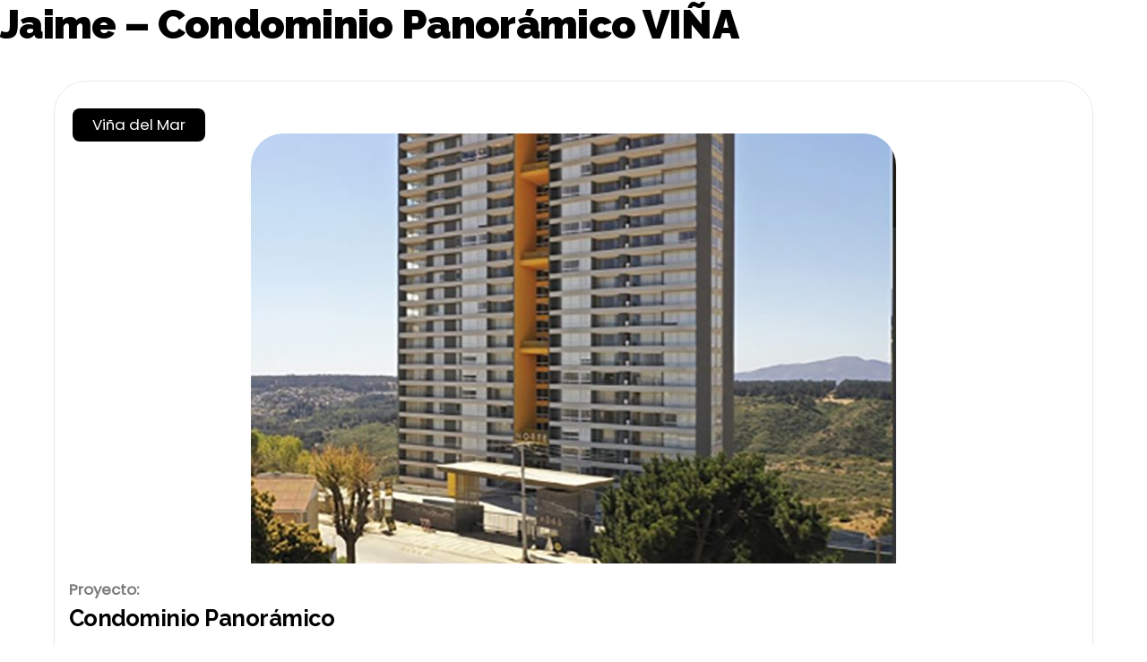

--- FILE ---
content_type: text/html; charset=UTF-8
request_url: https://conoce.capitalizarme.com/tbuilder-layout-part/janine-condominio-panoramico-2/
body_size: 18791
content:
<!DOCTYPE html>
<html lang="es-CL">
    <head>
        <meta charset="UTF-8">
        <!-- wp_header -->
        	    <meta charset="UTF-8">
<script>
var gform;gform||(document.addEventListener("gform_main_scripts_loaded",function(){gform.scriptsLoaded=!0}),document.addEventListener("gform/theme/scripts_loaded",function(){gform.themeScriptsLoaded=!0}),window.addEventListener("DOMContentLoaded",function(){gform.domLoaded=!0}),gform={domLoaded:!1,scriptsLoaded:!1,themeScriptsLoaded:!1,isFormEditor:()=>"function"==typeof InitializeEditor,callIfLoaded:function(o){return!(!gform.domLoaded||!gform.scriptsLoaded||!gform.themeScriptsLoaded&&!gform.isFormEditor()||(gform.isFormEditor()&&console.warn("The use of gform.initializeOnLoaded() is deprecated in the form editor context and will be removed in Gravity Forms 3.1."),o(),0))},initializeOnLoaded:function(o){gform.callIfLoaded(o)||(document.addEventListener("gform_main_scripts_loaded",()=>{gform.scriptsLoaded=!0,gform.callIfLoaded(o)}),document.addEventListener("gform/theme/scripts_loaded",()=>{gform.themeScriptsLoaded=!0,gform.callIfLoaded(o)}),window.addEventListener("DOMContentLoaded",()=>{gform.domLoaded=!0,gform.callIfLoaded(o)}))},hooks:{action:{},filter:{}},addAction:function(o,r,e,t){gform.addHook("action",o,r,e,t)},addFilter:function(o,r,e,t){gform.addHook("filter",o,r,e,t)},doAction:function(o){gform.doHook("action",o,arguments)},applyFilters:function(o){return gform.doHook("filter",o,arguments)},removeAction:function(o,r){gform.removeHook("action",o,r)},removeFilter:function(o,r,e){gform.removeHook("filter",o,r,e)},addHook:function(o,r,e,t,n){null==gform.hooks[o][r]&&(gform.hooks[o][r]=[]);var d=gform.hooks[o][r];null==n&&(n=r+"_"+d.length),gform.hooks[o][r].push({tag:n,callable:e,priority:t=null==t?10:t})},doHook:function(r,o,e){var t;if(e=Array.prototype.slice.call(e,1),null!=gform.hooks[r][o]&&((o=gform.hooks[r][o]).sort(function(o,r){return o.priority-r.priority}),o.forEach(function(o){"function"!=typeof(t=o.callable)&&(t=window[t]),"action"==r?t.apply(null,e):e[0]=t.apply(null,e)})),"filter"==r)return e[0]},removeHook:function(o,r,t,n){var e;null!=gform.hooks[o][r]&&(e=(e=gform.hooks[o][r]).filter(function(o,r,e){return!!(null!=n&&n!=o.tag||null!=t&&t!=o.priority)}),gform.hooks[o][r]=e)}});
</script>

	    <meta name="viewport" content="width=device-width, initial-scale=1">
    <meta name='robots' content='index, follow, max-image-preview:large, max-snippet:-1, max-video-preview:-1' />
<!-- This site is tracked with the HandL UTM Grabber v3 (3.0.54) - https://www.utmgrabber.com/ --> 

	<!-- This site is optimized with the Yoast SEO Premium plugin v24.1 (Yoast SEO v25.5) - https://yoast.com/wordpress/plugins/seo/ -->
	<title>Jaime - Condominio Panorámico VIÑA - Capitalizarme</title>
	<link rel="canonical" href="https://conoce.capitalizarme.com/tbuilder-layout-part/janine-condominio-panoramico-2/" />
	<meta property="og:locale" content="es_ES" />
	<meta property="og:type" content="article" />
	<meta property="og:title" content="Jaime - Condominio Panorámico VIÑA" />
	<meta property="og:description" content="Viña del Mar Proyecto: Condominio Panorámico Paga el pie en 18 cuotas Entrega Inmediata Me interesa" />
	<meta property="og:url" content="https://conoce.capitalizarme.com/tbuilder-layout-part/janine-condominio-panoramico-2/" />
	<meta property="og:site_name" content="Capitalizarme" />
	<meta property="article:publisher" content="https://www.facebook.com/Capitalizarme" />
	<meta property="article:modified_time" content="2021-11-15T13:27:54+00:00" />
	<meta property="og:image" content="https://conoce.capitalizarme.com/wp-content/uploads/2021/09/condominio-panoramico-capitalizarme.jpg" />
	<meta name="twitter:card" content="summary_large_image" />
	<script type="application/ld+json" class="yoast-schema-graph">{"@context":"https://schema.org","@graph":[{"@type":"WebPage","@id":"https://conoce.capitalizarme.com/tbuilder-layout-part/janine-condominio-panoramico-2/","url":"https://conoce.capitalizarme.com/tbuilder-layout-part/janine-condominio-panoramico-2/","name":"Jaime - Condominio Panorámico VIÑA - Capitalizarme","isPartOf":{"@id":"https://conoce.capitalizarme.com/#website"},"primaryImageOfPage":{"@id":"https://conoce.capitalizarme.com/tbuilder-layout-part/janine-condominio-panoramico-2/#primaryimage"},"image":{"@id":"https://conoce.capitalizarme.com/tbuilder-layout-part/janine-condominio-panoramico-2/#primaryimage"},"thumbnailUrl":"https://conoce.capitalizarme.com/wp-content/uploads/2021/09/condominio-panoramico-capitalizarme.jpg","datePublished":"2021-09-28T14:32:50+00:00","dateModified":"2021-11-15T13:27:54+00:00","breadcrumb":{"@id":"https://conoce.capitalizarme.com/tbuilder-layout-part/janine-condominio-panoramico-2/#breadcrumb"},"inLanguage":"es-CL","potentialAction":[{"@type":"ReadAction","target":["https://conoce.capitalizarme.com/tbuilder-layout-part/janine-condominio-panoramico-2/"]}]},{"@type":"ImageObject","inLanguage":"es-CL","@id":"https://conoce.capitalizarme.com/tbuilder-layout-part/janine-condominio-panoramico-2/#primaryimage","url":"https://conoce.capitalizarme.com/wp-content/uploads/2021/09/condominio-panoramico-capitalizarme.jpg","contentUrl":"https://conoce.capitalizarme.com/wp-content/uploads/2021/09/condominio-panoramico-capitalizarme.jpg","width":720,"height":480,"caption":"Condominio Panorámico"},{"@type":"BreadcrumbList","@id":"https://conoce.capitalizarme.com/tbuilder-layout-part/janine-condominio-panoramico-2/#breadcrumb","itemListElement":[{"@type":"ListItem","position":1,"name":"Portada","item":"https://conoce.capitalizarme.com/"},{"@type":"ListItem","position":2,"name":"Jaime &#8211; Condominio Panorámico VIÑA"}]},{"@type":"WebSite","@id":"https://conoce.capitalizarme.com/#website","url":"https://conoce.capitalizarme.com/","name":"Capitalizarme","description":"Simplificamos la inversión inmobiliaria","publisher":{"@id":"https://conoce.capitalizarme.com/#organization"},"potentialAction":[{"@type":"SearchAction","target":{"@type":"EntryPoint","urlTemplate":"https://conoce.capitalizarme.com/?s={search_term_string}"},"query-input":{"@type":"PropertyValueSpecification","valueRequired":true,"valueName":"search_term_string"}}],"inLanguage":"es-CL"},{"@type":"Organization","@id":"https://conoce.capitalizarme.com/#organization","name":"Capitalizarme - Simplificamos la inversión inmobiliaria.","url":"https://conoce.capitalizarme.com/","logo":{"@type":"ImageObject","inLanguage":"es-CL","@id":"https://conoce.capitalizarme.com/#/schema/logo/image/","url":"https://conoce.capitalizarme.com/wp-content/uploads/2022/08/LogoMono-HorNe-capitalizarme.png","contentUrl":"https://conoce.capitalizarme.com/wp-content/uploads/2022/08/LogoMono-HorNe-capitalizarme.png","width":300,"height":64,"caption":"Capitalizarme - Simplificamos la inversión inmobiliaria."},"image":{"@id":"https://conoce.capitalizarme.com/#/schema/logo/image/"},"sameAs":["https://www.facebook.com/Capitalizarme"]}]}</script>
	<!-- / Yoast SEO Premium plugin. -->


	    <style id="tf_lazy_style">
		[data-tf-src]{opacity:0}.tf_svg_lazy{transition:filter .3s linear!important;filter:blur(25px);opacity:1;transform:translateZ(0)}.tf_svg_lazy_loaded{filter:blur(0)}.module[data-lazy],.module[data-lazy] .ui,.module_row[data-lazy]:not(.tb_first),.module_row[data-lazy]:not(.tb_first)>.row_inner,.module_row:not(.tb_first) .module_column[data-lazy],.module_subrow[data-lazy]>.subrow_inner{background-image:none!important}
	    </style>
	    <noscript><style>[data-tf-src]{display:none!important}.tf_svg_lazy{filter:none!important;opacity:1!important}</style></noscript>
	    	    <style id="tf_lazy_common">
							/*chrome bug,prevent run transition on the page loading*/
				body:not(.page-loaded),body:not(.page-loaded) #header,body:not(.page-loaded) a,body:not(.page-loaded) img,body:not(.page-loaded) figure,body:not(.page-loaded) div,body:not(.page-loaded) i,body:not(.page-loaded) li,body:not(.page-loaded) span,body:not(.page-loaded) ul{animation:none!important;transition:none!important}body:not(.page-loaded) #main-nav li .sub-menu{display:none}
				img{max-width:100%;height:auto}
						.tf_fa{display:inline-block;width:1em;height:1em;stroke-width:0;stroke:currentColor;overflow:visible;fill:currentColor;pointer-events:none;vertical-align:middle}#tf_svg symbol{overflow:visible}.tf_lazy{position:relative;visibility:visible;display:block;opacity:.3}.wow .tf_lazy{visibility:hidden;opacity:1;position:static;display:inline}div.tf_audio_lazy audio{visibility:hidden;height:0;display:inline}.mejs-container{visibility:visible}.tf_iframe_lazy{transition:opacity .3s ease-in-out;min-height:10px}.tf_carousel .swiper-wrapper{display:flex}.tf_carousel .swiper-slide{flex-shrink:0;opacity:0}.tf_carousel .tf_lazy{contain:none}.swiper-wrapper>br,.tf_lazy.swiper-wrapper .tf_lazy:after,.tf_lazy.swiper-wrapper .tf_lazy:before{display:none}.tf_lazy:after,.tf_lazy:before{content:'';display:inline-block;position:absolute;width:10px!important;height:10px!important;margin:0 3px;top:50%!important;right:50%!important;left:auto!important;border-radius:100%;background-color:currentColor;visibility:visible;animation:tf-hrz-loader infinite .75s cubic-bezier(.2,.68,.18,1.08)}.tf_lazy:after{width:6px!important;height:6px!important;right:auto!important;left:50%!important;margin-top:3px;animation-delay:-.4s}@keyframes tf-hrz-loader{0%{transform:scale(1);opacity:1}50%{transform:scale(.1);opacity:.6}100%{transform:scale(1);opacity:1}}.tf_lazy_lightbox{position:fixed;background:rgba(11,11,11,.8);color:#ccc;top:0;left:0;display:flex;align-items:center;justify-content:center;z-index:999}.tf_lazy_lightbox .tf_lazy:after,.tf_lazy_lightbox .tf_lazy:before{background:#fff}.tf_video_lazy video{width:100%;height:100%;position:static;object-fit:cover}
		</style>
			<noscript><style>body:not(.page-loaded) #main-nav li .sub-menu{display:block}</style></noscript>
    

<link href="https://conoce.capitalizarme.com/wp-content/uploads/2021/09/64x64.png" rel="shortcut icon" /> 	    <link rel="preconnect" href="https://fonts.gstatic.com" crossorigin/>
		<link rel="dns-prefetch" href="//www.google-analytics.com"/>
	<link rel="preload" href="https://conoce.capitalizarme.com/wp-content/uploads/themify-css/concate/3862608531/themify-concate-4149282748.min.css" as="style"><link id="themify_concate-css" rel="stylesheet" href="https://conoce.capitalizarme.com/wp-content/uploads/themify-css/concate/3862608531/themify-concate-4149282748.min.css"><link rel="preload" href="https://conoce.capitalizarme.com/wp-content/uploads/themify-css/concate/3862608531/themify-mobile-537402816.min.css" as="style" media="screen and (max-width:900px)"><link id="themify_mobile_concate-css" rel="stylesheet" href="https://conoce.capitalizarme.com/wp-content/uploads/themify-css/concate/3862608531/themify-mobile-537402816.min.css" media="screen and (max-width:900px)"><link rel="alternate" type="application/rss+xml" title="Capitalizarme &raquo; Feed" href="https://conoce.capitalizarme.com/feed/" />
<link rel="alternate" type="application/rss+xml" title="Capitalizarme &raquo; Feed de comentarios" href="https://conoce.capitalizarme.com/comments/feed/" />
<link rel="alternate" title="oEmbed (JSON)" type="application/json+oembed" href="https://conoce.capitalizarme.com/wp-json/oembed/1.0/embed?url=https%3A%2F%2Fconoce.capitalizarme.com%2Ftbuilder-layout-part%2Fjanine-condominio-panoramico-2%2F" />
<link rel="alternate" title="oEmbed (XML)" type="text/xml+oembed" href="https://conoce.capitalizarme.com/wp-json/oembed/1.0/embed?url=https%3A%2F%2Fconoce.capitalizarme.com%2Ftbuilder-layout-part%2Fjanine-condominio-panoramico-2%2F&#038;format=xml" />
<style id='wp-img-auto-sizes-contain-inline-css'>
img:is([sizes=auto i],[sizes^="auto," i]){contain-intrinsic-size:3000px 1500px}
/*# sourceURL=wp-img-auto-sizes-contain-inline-css */
</style>
<link rel="preload" href="https://conoce.capitalizarme.com/wp-includes/css/dashicons.min.css?ver=6.9" as="style" /><link rel='stylesheet' id='dashicons-css' href='https://conoce.capitalizarme.com/wp-includes/css/dashicons.min.css?ver=6.9' media='all' />
<style id='classic-theme-styles-inline-css'>
/*! This file is auto-generated */
.wp-block-button__link{color:#fff;background-color:#32373c;border-radius:9999px;box-shadow:none;text-decoration:none;padding:calc(.667em + 2px) calc(1.333em + 2px);font-size:1.125em}.wp-block-file__button{background:#32373c;color:#fff;text-decoration:none}
/*# sourceURL=/wp-includes/css/classic-themes.min.css */
</style>
<link rel="preload" href="https://conoce.capitalizarme.com/wp-content/plugins/sensei-lms/assets/dist/css/modules-frontend.css?ver=6f282392f857e1cd0631" as="style" /><link rel='stylesheet' id='module-frontend-css' href='https://conoce.capitalizarme.com/wp-content/plugins/sensei-lms/assets/dist/css/modules-frontend.css?ver=6f282392f857e1cd0631' media='all' />
<link rel="preload" href="https://conoce.capitalizarme.com/wp-content/plugins/sensei-lms/assets/dist/css/pages-frontend.css?ver=273eee0a3eb3fc744030" as="style" /><link rel='stylesheet' id='pages-frontend-css' href='https://conoce.capitalizarme.com/wp-content/plugins/sensei-lms/assets/dist/css/pages-frontend.css?ver=273eee0a3eb3fc744030' media='all' />
<link rel="preload" href="https://conoce.capitalizarme.com/wp-content/plugins/sensei-lms/assets/dist/css/frontend.css?ver=14b2aa8c4e9335000ae0" as="style" media="screen" /><link rel='stylesheet' id='sensei-frontend-css' href='https://conoce.capitalizarme.com/wp-content/plugins/sensei-lms/assets/dist/css/frontend.css?ver=14b2aa8c4e9335000ae0' media='screen' />
<link rel="preload" href="https://conoce.capitalizarme.com/wp-content/plugins/elementor/assets/css/frontend.min.css?ver=3.32.0" as="style" /><link rel='stylesheet' id='elementor-frontend-css' href='https://conoce.capitalizarme.com/wp-content/plugins/elementor/assets/css/frontend.min.css?ver=3.32.0' media='all' />
<link rel="preload" href="https://conoce.capitalizarme.com/wp-content/plugins/elementor/assets/css/widget-heading.min.css?ver=3.32.0" as="style" /><link rel='stylesheet' id='widget-heading-css' href='https://conoce.capitalizarme.com/wp-content/plugins/elementor/assets/css/widget-heading.min.css?ver=3.32.0' media='all' />
<link rel="preload" href="https://conoce.capitalizarme.com/wp-content/plugins/elementor/assets/lib/animations/styles/fadeIn.min.css?ver=3.32.0" as="style" /><link rel='stylesheet' id='e-animation-fadeIn-css' href='https://conoce.capitalizarme.com/wp-content/plugins/elementor/assets/lib/animations/styles/fadeIn.min.css?ver=3.32.0' media='all' />
<link rel="preload" href="https://conoce.capitalizarme.com/wp-content/plugins/elementor-pro/assets/css/conditionals/popup.min.css?ver=3.31.3" as="style" /><link rel='stylesheet' id='e-popup-css' href='https://conoce.capitalizarme.com/wp-content/plugins/elementor-pro/assets/css/conditionals/popup.min.css?ver=3.31.3' media='all' />
<link rel="preload" href="https://conoce.capitalizarme.com/wp-content/plugins/elementor/assets/lib/eicons/css/elementor-icons.min.css?ver=5.44.0" as="style" /><link rel='stylesheet' id='elementor-icons-css' href='https://conoce.capitalizarme.com/wp-content/plugins/elementor/assets/lib/eicons/css/elementor-icons.min.css?ver=5.44.0' media='all' />
<link rel="preload" href="https://conoce.capitalizarme.com/wp-content/uploads/elementor/css/post-22310.css?ver=1768526580" as="style" /><link rel='stylesheet' id='elementor-post-22310-css' href='https://conoce.capitalizarme.com/wp-content/uploads/elementor/css/post-22310.css?ver=1768526580' media='all' />
<link rel="preload" href="https://conoce.capitalizarme.com/wp-content/uploads/elementor/css/post-43445.css?ver=1768526581" as="style" /><link rel='stylesheet' id='elementor-post-43445-css' href='https://conoce.capitalizarme.com/wp-content/uploads/elementor/css/post-43445.css?ver=1768526581' media='all' />
<link rel="preload" href="https://conoce.capitalizarme.com?display_custom_css=css&#038;ver=6.9" as="style" /><link rel='stylesheet' id='wp-add-custom-css-css' href='https://conoce.capitalizarme.com?display_custom_css=css&#038;ver=6.9' media='all' />
<link rel="preload" href="https://conoce.capitalizarme.com/wp-content/uploads/elementor/google-fonts/css/spacegrotesk.css?ver=1752505553" as="style" /><link rel='stylesheet' id='elementor-gf-local-spacegrotesk-css' href='https://conoce.capitalizarme.com/wp-content/uploads/elementor/google-fonts/css/spacegrotesk.css?ver=1752505553' media='all' />
<!--n2css--><!--n2js--><script src="https://conoce.capitalizarme.com/wp-includes/js/jquery/jquery.min.js?ver=3.7.1" id="jquery-core-js"></script>
<script src="https://conoce.capitalizarme.com/wp-content/plugins/handl-utm-grabber-v3/js/js.cookie.js?ver=6.9" id="js.cookie-js"></script>
<script id="handl-utm-grabber-js-extra">
var handl_utm = [];
var handl_utm_all_params = ["utm_source","utm_medium","utm_term","utm_content","utm_campaign","first_utm_source","first_utm_medium","first_utm_term","first_utm_content","first_utm_campaign","fbclid","msclkid","gclid","handl_original_ref","handl_landing_page","handl_ip","handl_ref","handl_url","handl_ref_domain","handl_url_base","email","username","gaclientid","organic_source","organic_source_str","user_agent","traffic_source","first_traffic_source","handlID"];
var handl_utm_cookie_duration = ["30","1"];
var handl_utm_append_params = ["utm_source","utm_medium","utm_term","utm_content","utm_campaign","gclid"];
var handl_utm_first_touch_params = ["utm_source","utm_medium","utm_term","utm_content","utm_campaign"];
var handl_utm_predefined = [];
//# sourceURL=handl-utm-grabber-js-extra
</script>
<script src="https://conoce.capitalizarme.com/wp-content/plugins/handl-utm-grabber-v3/js/handl-utm-grabber.js?ver=6.9" id="handl-utm-grabber-js"></script>
<link rel="https://api.w.org/" href="https://conoce.capitalizarme.com/wp-json/" /><link rel="EditURI" type="application/rsd+xml" title="RSD" href="https://conoce.capitalizarme.com/xmlrpc.php?rsd" />
<meta name="generator" content="WordPress 6.9" />
<link rel='shortlink' href='https://conoce.capitalizarme.com/?p=5782' />
<style>[class^="fieldset-handl_"]{display: none}</style>		<style>
			:root {
						}
		</style>
		    <script>
      (function() {
        const params = new URLSearchParams(window.location.search);
        const utms = ['utm_source', 'utm_medium', 'utm_campaign', 'utm_term', 'utm_content', 'utm_team'];
        utms.forEach(key => {
          const value = params.get(key);
          if (value) {
            document.cookie = key + "=" + encodeURIComponent(value) + "; path=/; max-age=2592000"; // 30 días
          }
        });
      })();
    </script>
    <link rel="apple-touch-icon" sizes="180x180" href="/wp-content/uploads/fbrfg/apple-touch-icon.png">
<link rel="icon" type="image/png" sizes="32x32" href="/wp-content/uploads/fbrfg/favicon-32x32.png">
<link rel="icon" type="image/png" sizes="16x16" href="/wp-content/uploads/fbrfg/favicon-16x16.png">
<link rel="manifest" href="/wp-content/uploads/fbrfg/site.webmanifest">
<link rel="shortcut icon" href="/wp-content/uploads/fbrfg/favicon.ico">
<meta name="msapplication-TileColor" content="#da532c">
<meta name="msapplication-config" content="/wp-content/uploads/fbrfg/browserconfig.xml">
<meta name="theme-color" content="#ffffff">
		<script>
		(function(h,o,t,j,a,r){
			h.hj=h.hj||function(){(h.hj.q=h.hj.q||[]).push(arguments)};
			h._hjSettings={hjid:3488430,hjsv:5};
			a=o.getElementsByTagName('head')[0];
			r=o.createElement('script');r.async=1;
			r.src=t+h._hjSettings.hjid+j+h._hjSettings.hjsv;
			a.appendChild(r);
		})(window,document,'//static.hotjar.com/c/hotjar-','.js?sv=');
		</script>
				<script>
			document.documentElement.className = document.documentElement.className.replace('no-js', 'js');
		</script>
				<style>
			.no-js img.lazyload {
				display: none;
			}

			figure.wp-block-image img.lazyloading {
				min-width: 150px;
			}

						.lazyload, .lazyloading {
				opacity: 0;
			}

			.lazyloaded {
				opacity: 1;
				transition: opacity 400ms;
				transition-delay: 0ms;
			}

					</style>
		
	<style>
	@keyframes themifyAnimatedBG{
		0%{background-color:#33baab}100%{background-color:#e33b9e}50%{background-color:#4961d7}33.3%{background-color:#2ea85c}25%{background-color:#2bb8ed}20%{background-color:#dd5135}
	}
	.page-loaded .module_row.animated-bg{
		animation:themifyAnimatedBG 30000ms infinite alternate
	}
	</style>
	<meta name="generator" content="Elementor 3.32.0; features: additional_custom_breakpoints; settings: css_print_method-external, google_font-enabled, font_display-auto">
			<style>
				.e-con.e-parent:nth-of-type(n+4):not(.e-lazyloaded):not(.e-no-lazyload),
				.e-con.e-parent:nth-of-type(n+4):not(.e-lazyloaded):not(.e-no-lazyload) * {
					background-image: none !important;
				}
				@media screen and (max-height: 1024px) {
					.e-con.e-parent:nth-of-type(n+3):not(.e-lazyloaded):not(.e-no-lazyload),
					.e-con.e-parent:nth-of-type(n+3):not(.e-lazyloaded):not(.e-no-lazyload) * {
						background-image: none !important;
					}
				}
				@media screen and (max-height: 640px) {
					.e-con.e-parent:nth-of-type(n+2):not(.e-lazyloaded):not(.e-no-lazyload),
					.e-con.e-parent:nth-of-type(n+2):not(.e-lazyloaded):not(.e-no-lazyload) * {
						background-image: none !important;
					}
				}
			</style>
			<style id="tb_inline_styles">.tb_animation_on{overflow-x:hidden}.themify_builder .wow{visibility:hidden;animation-fill-mode:both}.themify_builder .tf_lax_done{transition-duration:.8s;transition-timing-function:cubic-bezier(.165,.84,.44,1)}.wow.tf_lax_done{animation-fill-mode:backwards}[data-sticky-active].tb_sticky_scroll_active{z-index:1}[data-sticky-active].tb_sticky_scroll_active .hide-on-stick{display:none}@media screen and (min-width:1281px){.hide-desktop{width:0!important;height:0!important;padding:0!important;visibility:hidden!important;margin:0!important;display:table-column!important}}@media screen and (min-width:769px) and (max-width:1280px){.hide-tablet_landscape{width:0!important;height:0!important;padding:0!important;visibility:hidden!important;margin:0!important;display:table-column!important}}@media screen and (min-width:681px) and (max-width:768px){.hide-tablet{width:0!important;height:0!important;padding:0!important;visibility:hidden!important;margin:0!important;display:table-column!important}}@media screen and (max-width:680px){.hide-mobile{width:0!important;height:0!important;padding:0!important;visibility:hidden!important;margin:0!important;display:table-column!important}}</style><noscript><style>.themify_builder .wow,.wow .tf_lazy{visibility:visible!important}</style></noscript><!-- Google Tag Manager -->
<script>(function(w,d,s,l,i){w[l]=w[l]||[];w[l].push({'gtm.start':
new Date().getTime(),event:'gtm.js'});var f=d.getElementsByTagName(s)[0],
j=d.createElement(s),dl=l!='dataLayer'?'&l='+l:'';j.async=true;j.src=
'https://www.googletagmanager.com/gtm.js?id='+i+dl;f.parentNode.insertBefore(j,f);
})(window,document,'script','dataLayer','GTM-KT7LD95');</script>
<!-- End Google Tag Manager -->

<script type="text/javascript">(function(o){var b="https://turbolion.io/anywhere/",t="205a228b849b4121845e43865dbead7dd2f5d33f518d44ca8df940a65fe0b905",a=window.AutopilotAnywhere={_runQueue:[],run:function(){this._runQueue.push(arguments);}},c=encodeURIComponent,s="SCRIPT",d=document,l=d.getElementsByTagName(s)[0],p="t="+c(d.title||"")+"&u="+c(d.location.href||"")+"&r="+c(d.referrer||""),j="text/javascript",z,y;if(!window.Autopilot) window.Autopilot=a;if(o.app) p="devmode=true&"+p;z=function(src,asy){var e=d.createElement(s);e.src=src;e.type=j;e.async=asy;l.parentNode.insertBefore(e,l);};y=function(){z(b+t+'?'+p,true);};if(window.attachEvent){window.attachEvent("onload",y);}else{window.addEventListener("load",y,false);}})({});</script>

<link rel="preconnect" href="https://fonts.googleapis.com">
<link rel="preconnect" href="https://fonts.gstatic.com" crossorigin>
<link href="https://fonts.googleapis.com/css2?family=Space+Grotesk:wght@700&display=swap" rel="stylesheet">

<!-- Google tag (gtag.js) -->
<script async src="https://www.googletagmanager.com/gtag/js?id=AW-680142612"></script>
<script>
  window.dataLayer = window.dataLayer || [];
  function gtag(){dataLayer.push(arguments);}
  gtag('js', new Date());

  gtag('config', 'AW-680142612');
</script>
<!-- Event snippet for Registro_Codigo conversion page -->
<script>
  gtag('event', 'conversion', {'send_to': 'AW-680142612/0CZCCPG3jpIYEJTOqMQC'});
</script>

<script>
!function (w, d, t) {
  w.TiktokAnalyticsObject=t;var ttq=w[t]=w[t]||[];ttq.methods=["page","track","identify","instances","debug","on","off","once","ready","alias","group","enableCookie","disableCookie"],ttq.setAndDefer=function(t,e){t[e]=function(){t.push([e].concat(Array.prototype.slice.call(arguments,0)))}};for(var i=0;i<ttq.methods.length;i++)ttq.setAndDefer(ttq,ttq.methods[i]);ttq.instance=function(t){for(var e=ttq._i[t]||[],n=0;n<ttq.methods.length;n++)ttq.setAndDefer(e,ttq.methods[n]);return e},ttq.load=function(e,n){var i="https://analytics.tiktok.com/i18n/pixel/events.js";ttq._i=ttq._i||{},ttq._i[e]=[],ttq._i[e]._u=i,ttq._t=ttq._t||{},ttq._t[e]=+new Date,ttq._o=ttq._o||{},ttq._o[e]=n||{};var o=document.createElement("script");o.type="text/javascript",o.async=!0,o.src=i+"?sdkid="+e+"&lib="+t;var a=document.getElementsByTagName("script")[0];a.parentNode.insertBefore(o,a)};

  ttq.load('CPBIS23C77U2JI2IFOT0');
  ttq.page();
}(window, document, 'ttq');
</script>

<!-- Facebook Pixel Code -->
<script>
!function(f,b,e,v,n,t,s)
{if(f.fbq)return;n=f.fbq=function(){n.callMethod?
n.callMethod.apply(n,arguments):n.queue.push(arguments)};
if(!f._fbq)f._fbq=n;n.push=n;n.loaded=!0;n.version='2.0';
n.queue=[];t=b.createElement(e);t.async=!0;
t.src=v;s=b.getElementsByTagName(e)[0];
s.parentNode.insertBefore(t,s)}(window, document,'script',
'https://connect.facebook.net/en_US/fbevents.js');
fbq('init', '504115833063609');
fbq('track', 'PageView');
</script>
<noscript><img decoding="async" data-tf-not-load="1" height="1" width="1" style="display:none" src="https://www.facebook.com/tr?id=504115833063609&ev=PageView&noscript=1" /></noscript>
<!-- End Facebook Pixel Code -->
    <style id='global-styles-inline-css'>
:root{--wp--preset--aspect-ratio--square: 1;--wp--preset--aspect-ratio--4-3: 4/3;--wp--preset--aspect-ratio--3-4: 3/4;--wp--preset--aspect-ratio--3-2: 3/2;--wp--preset--aspect-ratio--2-3: 2/3;--wp--preset--aspect-ratio--16-9: 16/9;--wp--preset--aspect-ratio--9-16: 9/16;--wp--preset--color--black: #000000;--wp--preset--color--cyan-bluish-gray: #abb8c3;--wp--preset--color--white: #ffffff;--wp--preset--color--pale-pink: #f78da7;--wp--preset--color--vivid-red: #cf2e2e;--wp--preset--color--luminous-vivid-orange: #ff6900;--wp--preset--color--luminous-vivid-amber: #fcb900;--wp--preset--color--light-green-cyan: #7bdcb5;--wp--preset--color--vivid-green-cyan: #00d084;--wp--preset--color--pale-cyan-blue: #8ed1fc;--wp--preset--color--vivid-cyan-blue: #0693e3;--wp--preset--color--vivid-purple: #9b51e0;--wp--preset--gradient--vivid-cyan-blue-to-vivid-purple: linear-gradient(135deg,rgb(6,147,227) 0%,rgb(155,81,224) 100%);--wp--preset--gradient--light-green-cyan-to-vivid-green-cyan: linear-gradient(135deg,rgb(122,220,180) 0%,rgb(0,208,130) 100%);--wp--preset--gradient--luminous-vivid-amber-to-luminous-vivid-orange: linear-gradient(135deg,rgb(252,185,0) 0%,rgb(255,105,0) 100%);--wp--preset--gradient--luminous-vivid-orange-to-vivid-red: linear-gradient(135deg,rgb(255,105,0) 0%,rgb(207,46,46) 100%);--wp--preset--gradient--very-light-gray-to-cyan-bluish-gray: linear-gradient(135deg,rgb(238,238,238) 0%,rgb(169,184,195) 100%);--wp--preset--gradient--cool-to-warm-spectrum: linear-gradient(135deg,rgb(74,234,220) 0%,rgb(151,120,209) 20%,rgb(207,42,186) 40%,rgb(238,44,130) 60%,rgb(251,105,98) 80%,rgb(254,248,76) 100%);--wp--preset--gradient--blush-light-purple: linear-gradient(135deg,rgb(255,206,236) 0%,rgb(152,150,240) 100%);--wp--preset--gradient--blush-bordeaux: linear-gradient(135deg,rgb(254,205,165) 0%,rgb(254,45,45) 50%,rgb(107,0,62) 100%);--wp--preset--gradient--luminous-dusk: linear-gradient(135deg,rgb(255,203,112) 0%,rgb(199,81,192) 50%,rgb(65,88,208) 100%);--wp--preset--gradient--pale-ocean: linear-gradient(135deg,rgb(255,245,203) 0%,rgb(182,227,212) 50%,rgb(51,167,181) 100%);--wp--preset--gradient--electric-grass: linear-gradient(135deg,rgb(202,248,128) 0%,rgb(113,206,126) 100%);--wp--preset--gradient--midnight: linear-gradient(135deg,rgb(2,3,129) 0%,rgb(40,116,252) 100%);--wp--preset--font-size--small: 13px;--wp--preset--font-size--medium: 20px;--wp--preset--font-size--large: 36px;--wp--preset--font-size--x-large: 42px;--wp--preset--spacing--20: 0.44rem;--wp--preset--spacing--30: 0.67rem;--wp--preset--spacing--40: 1rem;--wp--preset--spacing--50: 1.5rem;--wp--preset--spacing--60: 2.25rem;--wp--preset--spacing--70: 3.38rem;--wp--preset--spacing--80: 5.06rem;--wp--preset--shadow--natural: 6px 6px 9px rgba(0, 0, 0, 0.2);--wp--preset--shadow--deep: 12px 12px 50px rgba(0, 0, 0, 0.4);--wp--preset--shadow--sharp: 6px 6px 0px rgba(0, 0, 0, 0.2);--wp--preset--shadow--outlined: 6px 6px 0px -3px rgb(255, 255, 255), 6px 6px rgb(0, 0, 0);--wp--preset--shadow--crisp: 6px 6px 0px rgb(0, 0, 0);}:where(.is-layout-flex){gap: 0.5em;}:where(.is-layout-grid){gap: 0.5em;}body .is-layout-flex{display: flex;}.is-layout-flex{flex-wrap: wrap;align-items: center;}.is-layout-flex > :is(*, div){margin: 0;}body .is-layout-grid{display: grid;}.is-layout-grid > :is(*, div){margin: 0;}:where(.wp-block-columns.is-layout-flex){gap: 2em;}:where(.wp-block-columns.is-layout-grid){gap: 2em;}:where(.wp-block-post-template.is-layout-flex){gap: 1.25em;}:where(.wp-block-post-template.is-layout-grid){gap: 1.25em;}.has-black-color{color: var(--wp--preset--color--black) !important;}.has-cyan-bluish-gray-color{color: var(--wp--preset--color--cyan-bluish-gray) !important;}.has-white-color{color: var(--wp--preset--color--white) !important;}.has-pale-pink-color{color: var(--wp--preset--color--pale-pink) !important;}.has-vivid-red-color{color: var(--wp--preset--color--vivid-red) !important;}.has-luminous-vivid-orange-color{color: var(--wp--preset--color--luminous-vivid-orange) !important;}.has-luminous-vivid-amber-color{color: var(--wp--preset--color--luminous-vivid-amber) !important;}.has-light-green-cyan-color{color: var(--wp--preset--color--light-green-cyan) !important;}.has-vivid-green-cyan-color{color: var(--wp--preset--color--vivid-green-cyan) !important;}.has-pale-cyan-blue-color{color: var(--wp--preset--color--pale-cyan-blue) !important;}.has-vivid-cyan-blue-color{color: var(--wp--preset--color--vivid-cyan-blue) !important;}.has-vivid-purple-color{color: var(--wp--preset--color--vivid-purple) !important;}.has-black-background-color{background-color: var(--wp--preset--color--black) !important;}.has-cyan-bluish-gray-background-color{background-color: var(--wp--preset--color--cyan-bluish-gray) !important;}.has-white-background-color{background-color: var(--wp--preset--color--white) !important;}.has-pale-pink-background-color{background-color: var(--wp--preset--color--pale-pink) !important;}.has-vivid-red-background-color{background-color: var(--wp--preset--color--vivid-red) !important;}.has-luminous-vivid-orange-background-color{background-color: var(--wp--preset--color--luminous-vivid-orange) !important;}.has-luminous-vivid-amber-background-color{background-color: var(--wp--preset--color--luminous-vivid-amber) !important;}.has-light-green-cyan-background-color{background-color: var(--wp--preset--color--light-green-cyan) !important;}.has-vivid-green-cyan-background-color{background-color: var(--wp--preset--color--vivid-green-cyan) !important;}.has-pale-cyan-blue-background-color{background-color: var(--wp--preset--color--pale-cyan-blue) !important;}.has-vivid-cyan-blue-background-color{background-color: var(--wp--preset--color--vivid-cyan-blue) !important;}.has-vivid-purple-background-color{background-color: var(--wp--preset--color--vivid-purple) !important;}.has-black-border-color{border-color: var(--wp--preset--color--black) !important;}.has-cyan-bluish-gray-border-color{border-color: var(--wp--preset--color--cyan-bluish-gray) !important;}.has-white-border-color{border-color: var(--wp--preset--color--white) !important;}.has-pale-pink-border-color{border-color: var(--wp--preset--color--pale-pink) !important;}.has-vivid-red-border-color{border-color: var(--wp--preset--color--vivid-red) !important;}.has-luminous-vivid-orange-border-color{border-color: var(--wp--preset--color--luminous-vivid-orange) !important;}.has-luminous-vivid-amber-border-color{border-color: var(--wp--preset--color--luminous-vivid-amber) !important;}.has-light-green-cyan-border-color{border-color: var(--wp--preset--color--light-green-cyan) !important;}.has-vivid-green-cyan-border-color{border-color: var(--wp--preset--color--vivid-green-cyan) !important;}.has-pale-cyan-blue-border-color{border-color: var(--wp--preset--color--pale-cyan-blue) !important;}.has-vivid-cyan-blue-border-color{border-color: var(--wp--preset--color--vivid-cyan-blue) !important;}.has-vivid-purple-border-color{border-color: var(--wp--preset--color--vivid-purple) !important;}.has-vivid-cyan-blue-to-vivid-purple-gradient-background{background: var(--wp--preset--gradient--vivid-cyan-blue-to-vivid-purple) !important;}.has-light-green-cyan-to-vivid-green-cyan-gradient-background{background: var(--wp--preset--gradient--light-green-cyan-to-vivid-green-cyan) !important;}.has-luminous-vivid-amber-to-luminous-vivid-orange-gradient-background{background: var(--wp--preset--gradient--luminous-vivid-amber-to-luminous-vivid-orange) !important;}.has-luminous-vivid-orange-to-vivid-red-gradient-background{background: var(--wp--preset--gradient--luminous-vivid-orange-to-vivid-red) !important;}.has-very-light-gray-to-cyan-bluish-gray-gradient-background{background: var(--wp--preset--gradient--very-light-gray-to-cyan-bluish-gray) !important;}.has-cool-to-warm-spectrum-gradient-background{background: var(--wp--preset--gradient--cool-to-warm-spectrum) !important;}.has-blush-light-purple-gradient-background{background: var(--wp--preset--gradient--blush-light-purple) !important;}.has-blush-bordeaux-gradient-background{background: var(--wp--preset--gradient--blush-bordeaux) !important;}.has-luminous-dusk-gradient-background{background: var(--wp--preset--gradient--luminous-dusk) !important;}.has-pale-ocean-gradient-background{background: var(--wp--preset--gradient--pale-ocean) !important;}.has-electric-grass-gradient-background{background: var(--wp--preset--gradient--electric-grass) !important;}.has-midnight-gradient-background{background: var(--wp--preset--gradient--midnight) !important;}.has-small-font-size{font-size: var(--wp--preset--font-size--small) !important;}.has-medium-font-size{font-size: var(--wp--preset--font-size--medium) !important;}.has-large-font-size{font-size: var(--wp--preset--font-size--large) !important;}.has-x-large-font-size{font-size: var(--wp--preset--font-size--x-large) !important;}
/*# sourceURL=global-styles-inline-css */
</style>
<link rel="preload" href="https://conoce.capitalizarme.com/wp-content/plugins/fluentform/assets/css/fluent-forms-elementor-widget.css?ver=6.1.4" as="style" /><link rel='stylesheet' id='fluentform-elementor-widget-css' href='https://conoce.capitalizarme.com/wp-content/plugins/fluentform/assets/css/fluent-forms-elementor-widget.css?ver=6.1.4' media='all' />
<link rel="preload" href="https://conoce.capitalizarme.com/wp-content/plugins/gravityforms/assets/css/dist/basic.min.css?ver=2.9.7.2" as="style" /><link rel='stylesheet' id='gform_basic-css' href='https://conoce.capitalizarme.com/wp-content/plugins/gravityforms/assets/css/dist/basic.min.css?ver=2.9.7.2' media='all' />
<link rel="preload" href="https://conoce.capitalizarme.com/wp-content/plugins/gravityforms/assets/css/dist/theme-components.min.css?ver=2.9.7.2" as="style" /><link rel='stylesheet' id='gform_theme_components-css' href='https://conoce.capitalizarme.com/wp-content/plugins/gravityforms/assets/css/dist/theme-components.min.css?ver=2.9.7.2' media='all' />
<link rel="preload" href="https://conoce.capitalizarme.com/wp-content/plugins/gravityforms/assets/css/dist/theme.min.css?ver=2.9.7.2" as="style" /><link rel='stylesheet' id='gform_theme-css' href='https://conoce.capitalizarme.com/wp-content/plugins/gravityforms/assets/css/dist/theme.min.css?ver=2.9.7.2' media='all' />
</head>
        <body class="wp-singular tbuilder_layout_part-template-default single single-tbuilder_layout_part postid-5782 wp-theme-themesthemify-ultra_off single-template-builder-editor sensei-themify skin-app default_width sidebar1 no-home tb_animation_on elementor-default elementor-kit-22310 ready-view header-horizontal fixed-header-enabled footer-left-col tagline-off search-off footer-menu-navigation-off header-widgets-off filter-hover-none filter-featured-only sidemenu-active">
<!-- Google Tag Manager (noscript) -->
<noscript><iframe src="https://www.googletagmanager.com/ns.html?id=GTM-KT7LD95"
height="0" width="0" style="display:none;visibility:hidden"></iframe></noscript>
<!-- End Google Tag Manager (noscript) -->
        <div class="single-template-builder-container">
                                <h2 class="builder_title">Jaime &#8211; Condominio Panorámico VIÑA</h2>
                    <!--themify_builder_content-->
<div id="themify_builder_content-5782" data-postid="5782" class="themify_builder_content themify_builder_content-5782 themify_builder tf_clear">
    	<!-- module_row -->
	<div  data-lazy="1" class="module_row themify_builder_row tb_rgs9712 tb_first tf_clearfix" >
	    		<div class="row_inner col_align_top tf_box tf_w tf_rel">
			<div  data-lazy="1" class="module_column tb-column col-full first tb_c9go715 repeat tf_box">
	    	    	        <div class="tb-column-inner tf_box tf_w">
		    <!-- module image -->
<div  class="module module-image tb_7j8q715   image-center tf_mw" data-lazy="1">
            <div class="image-wrap tf_rel tf_mw">
		    <img data-tf-not-load="1" fetchpriority="high" fetchpriority="high" decoding="async" width="720" height="480" src="https://conoce.capitalizarme.com/wp-content/uploads/2021/09/condominio-panoramico-capitalizarme.jpg" class="wp-post-image wp-image-4986" title="Condominio Panorámico" alt="Condominio Panorámico" srcset="https://conoce.capitalizarme.com/wp-content/uploads/2021/09/condominio-panoramico-capitalizarme.jpg 720w, https://conoce.capitalizarme.com/wp-content/uploads/2021/09/condominio-panoramico-capitalizarme-300x200.jpg 300w" sizes="(max-width: 720px) 100vw, 720px" />	
		</div>
	<!-- /image-wrap -->
    
    
</div>
<!-- /module image --><!-- module plain text -->
<div  class="module module-plain-text tb_uik0716 " data-lazy="1">
        <div class="tb_text_wrap" >
	Viña del Mar    </div>
</div>
<!-- /module plain text -->	<div  data-lazy="1" class="module_subrow themify_builder_sub_row tb_koib716 tf_w tf_clearfix">
	    		<div class="subrow_inner col_align_top tf_box tf_w"  data-basecol="1" data-col_mobile="column-full">
			<div  data-lazy="1" class="sub_column module_column tf_box col-full first tb_kcij717"> 
	    	    	        <div class="tb-column-inner tf_box tf_w">
		    <!-- module text -->
<div  class="module module-text tb_i8g7717   " data-lazy="1">
            <div  class="tb_text_wrap">
    <p><strong>Proyecto:</strong></p>
<h3 style="text-align: left;"><span>Condominio Panorámico</span></h3>    </div>
</div>
<!-- /module text --><!-- module text -->
<div  class="module module-text tb_toaw717   " data-lazy="1">
            <div  class="tb_text_wrap">
    <ul><li><strong>Paga el pie en 18 cuotas</strong></li><li style="margin: 0;"><span>Entrega Inmediata</span></li></ul>    </div>
</div>
<!-- /module text -->	        </div>
	    	</div>
		    </div>
	</div><!-- /themify_builder_sub_row -->
		<div  data-lazy="1" class="module_subrow themify_builder_sub_row tb_zh4c718 tf_w tf_clearfix">
	    		<div class="subrow_inner col_align_top tf_box tf_w">
			<div  data-lazy="1" class="sub_column module_column tf_box col-full first tb_8isw718"> 
	    	    	        <div class="tb-column-inner tf_box tf_w">
		    <!-- module buttons -->
<div  class="module module-buttons tb_zfue718 buttons-horizontal solid  small circle buttons-fullwidth" data-lazy="1">
            	<div class="module-buttons-item tf_inline_b">
	    		    <a href="#Formulario" class="ui builder_button tb_default_color" >
				        		<span class="tf_inline_b tf_vmiddle">Me interesa</span>
		    		    		    </a>
		        	</div>
	    </div>
<!-- /module buttons -->
	        </div>
	    	</div>
		    </div>
	</div><!-- /themify_builder_sub_row -->
		        </div>
	    	</div>
		    </div>
	    <!-- /row_inner -->
	</div>
	<!-- /module_row -->
	</div>
<!--/themify_builder_content-->                    </div>
        <!-- wp_footer -->
        <script type="speculationrules">
{"prefetch":[{"source":"document","where":{"and":[{"href_matches":"/*"},{"not":{"href_matches":["/wp-*.php","/wp-admin/*","/wp-content/uploads/*","/wp-content/*","/wp-content/plugins/*","/wp-content/themes/themes/themify-ultra_off/*","/*\\?(.+)"]}},{"not":{"selector_matches":"a[rel~=\"nofollow\"]"}},{"not":{"selector_matches":".no-prefetch, .no-prefetch a"}}]},"eagerness":"conservative"}]}
</script>

	<script>
	if (typeof MsCrmMkt !== 'undefined'){
	    MsCrmMkt.MsCrmFormLoader.on("afterFormLoad", function(event) {
			jQuery(event.formPlaceholder).find('input').each(function(id, field){
			    var thiss = jQuery(field)			
			    
			    
			    if ( typeof(thiss.attr('title')) != 'undefined' ){
			        if (thiss.attr('title') != ''){
			            //console.log('1',field,thiss.attr('title'))
			            var param = thiss.attr('title').toLowerCase().replace(/\s+/g,'_')
			            var cookie_value = ''
					    if (param != '' && Cookies.get(param) && Cookies.get(param) != ''){
					        cookie_value = Cookies.get(param)
					    }
                        
                        if (cookie_value == ''){
	                        var param = thiss.attr('placeholder').toLowerCase().replace(/\s+/g,'_')
						    if (param != '' && Cookies.get(param) && Cookies.get(param) != ''){
						        cookie_value = Cookies.get(param)
						    }
                        }
                        
                    	thiss.val(cookie_value)
			        }else{
			            //console.log('2',field,thiss.attr('title'))
			        }
				}else{
			        //console.log('3',field,thiss.attr('title'))
				}
			})
	//		handl_utm_all_params.forEach(function(param) {
	//		    jQuery('input[title='+param+']').val(Cookies.get(param));
	//		})
		})
	}
	
	</script>		<div data-elementor-type="popup" data-elementor-id="43445" class="elementor elementor-43445 elementor-location-popup" data-elementor-settings="{&quot;entrance_animation&quot;:&quot;fadeIn&quot;,&quot;exit_animation&quot;:&quot;fadeIn&quot;,&quot;entrance_animation_duration&quot;:{&quot;unit&quot;:&quot;px&quot;,&quot;size&quot;:1.2,&quot;sizes&quot;:[]},&quot;a11y_navigation&quot;:&quot;yes&quot;,&quot;triggers&quot;:[],&quot;timing&quot;:[]}" data-elementor-post-type="elementor_library">
			<div class="elementor-element elementor-element-5e12ea4b e-flex e-con-boxed e-con e-parent" data-id="5e12ea4b" data-element_type="container">
					<div class="e-con-inner">
				<div class="elementor-element elementor-element-ab258ee elementor-widget elementor-widget-heading" data-id="ab258ee" data-element_type="widget" data-widget_type="heading.default">
				<div class="elementor-widget-container">
					<h2 class="elementor-heading-title elementor-size-default">Déjanos tus datos y te llamaremos a la brevedad</h2>				</div>
				</div>
				<div class="elementor-element elementor-element-1b1dd30 elementor-widget elementor-widget-shortcode" data-id="1b1dd30" data-element_type="widget" data-widget_type="shortcode.default">
				<div class="elementor-widget-container">
					    <script type="text/javascript">
        jQuery(document).ready(function($) {
            // Seleccionamos el campo de teléfono por su ID
            var phoneField = $('input#input_112_4'); // Cambia los IDs si es necesario

            // Autocompletar el campo con +56 cuando la página se carga
            if (phoneField.val() === '') {
                phoneField.val('+56');
            }

            // Evitar que el usuario borre el prefijo
            phoneField.on('input', function() {
                var currentVal = phoneField.val();
                
                // Si el prefijo no está presente, lo volvemos a añadir
                if (!currentVal.startsWith('+56')) {
                    phoneField.val('+56');
                }
            });

            // Permitir solo números después del prefijo
            phoneField.on('keypress', function(e) {
                // Permitimos solo números
                if (!/[0-9]/.test(String.fromCharCode(e.which))) {
                    e.preventDefault();
                }
            });
        });
    </script>
    <style type="text/css">body #gform_wrapper_112 {border-width: 0; border-style: solid;border-width:0px;font-family:inherit;}body #gform_wrapper_112 .gform_heading {border-style: solid;border-width:0px;border-width: 0px;}body #gform_wrapper_112 .gform_heading .gform_title {font-weight: normal; color:#ffffff;}body #gform_wrapper_112 .gform_heading .gform_description {font-weight: normal; color:#ffffff;display:block;}body #gform_wrapper_112 .gform_footer .gform_button,body #gform_wrapper_112 .gform_page_footer .gform_button,body #gform_wrapper_112 .gform_page_footer .gform_previous_button,body #gform_wrapper_112 .gform_page_footer .gform_next_button,body #gform_wrapper_112 .gfield#field_submit .gform-button{border-style: solid;font-weight: normal; font-weight: bold; color:#000000;background-color:#ffd900;border-width:0px;border-style:solid;}body #gform_wrapper_112 .gform_footer .gform_button:hover,body #gform_wrapper_112 .gform_page_footer .gform_button:hover,body #gform_wrapper_112 .gform_page_footer .gform_previous_button:hover,body #gform_wrapper_112 .gform_page_footer .gform_next_button:hover,body #gform_wrapper_112 .gfield#field_submit .gform-button:hover {border-type:solid;border-style: solid;}body #gform_wrapper_112 .gform_footer button.mdc-button:hover {background-color:;color:;}body #gform_wrapper_112 .gform_body .gform_fields .gfield input[type=text]:not(.gform-text-input-reset),body #gform_wrapper_112 .gform_body .gform_fields .gfield input[type=email],body #gform_wrapper_112 .gform_body .gform_fields .gfield input[type=tel],body #gform_wrapper_112 .gform_body .gform_fields .gfield input[type=url],body #gform_wrapper_112 .gform_body .gform_fields .gfield input[type=password],body #gform_wrapper_112 .gform_body .gform_fields .gfield input[type=number]{font-weight: normal; color:#ffffff;max-width:100%;}body #gform_wrapper_112 .gform_body .gform_fields .gfield textarea {border-style:solid;color:#ffffff;font-weight: normal; }body #gform_wrapper_112 .gform_body .gform_fields .gfield select {font-weight: normal; max-width: 100%;}body #gform_wrapper_112 .gfield_radio .gchoice label {font-weight: normal; }body #gform_wrapper_112 .gfield_checkbox .gchoice label,body #gform_wrapper_112 .gfield .ginput_container_consent label{font-weight: normal; }body #gform_wrapper_112 .gform_body .gform_fields .gfield .gfield_label {font-weight: normal; font-weight: bold; text-align:left;color:#ffffff;justify-content:left;}body #gform_wrapper_112 .gform_body .gform_fields .gfield .gfield_description {font-weight: normal; color:#ffffff;display:none ;}body #gform_wrapper_112 .gform_body .gform_fields .gsection .gsection_title {font-weight: normal; font-weight: bold; color:#ffffff;}body #gform_wrapper_112 .gform_body .gform_fields .gsection .gsection_description {font-weight: normal; padding: 0 16px 0 0 !important;}body #gform_confirmation_message_112  {font-weight: normal; }body #gform_wrapper_112 .validation_error,body #gform_wrapper_112 .gform_validation_errors {font-weight: normal; border-width:1px;border-style:solid;}body #gform_wrapper_112 .gform_validation_errors h2.gform_submission_error{}body #gform_wrapper_112 .gform_body .gform_fields .gfield .ginput_complex .ginput_full label,body #gform_wrapper_112 .gform_body .gform_fields .gfield .ginput_complex .ginput_right label,body #gform_wrapper_112 .gform_body .gform_fields .gfield .ginput_complex .ginput_left label,body #gform_wrapper_112 .gform_body .gform_fields .gfield .name_first label,body #gform_wrapper_112 .gform_body .gform_fields .gfield .name_prefix label,body #gform_wrapper_112 .gform_body .gform_fields .gfield .name_middle label,body #gform_wrapper_112 .gform_body .gform_fields .gfield .name_suffix label,body #gform_wrapper_112 .gform_body .gform_fields .gfield .name_last label,body #gform_wrapper_112 .gform_body .gform_fields .gfield .address_line_1 label,body #gform_wrapper_112 .gform_body .gform_fields .gfield .address_line_2 label,body #gform_wrapper_112 .gform_body .gform_fields .gfield .address_city label,body #gform_wrapper_112 .gform_body .gform_fields .gfield .address_state label,body #gform_wrapper_112 .gform_body .gform_fields .gfield .address_zip label,body #gform_wrapper_112 .gform_body .gform_fields .gfield .address_country label,body #gform_wrapper_112 .gform_body .gform_fields .gfield .gfield_time_hour label,body #gform_wrapper_112 .gform_body .gform_fields .gfield .gfield_time_minute label,body #gform_wrapper_112 .gform_body .gform_fields .gfield .gfield_date_month label,body #gform_wrapper_112 .gform_body .gform_fields .gfield .gfield_date_day label,body #gform_wrapper_112 .gform_body .gform_fields .gfield .gfield_date_year label {font-weight: normal; font-weight: bold; color:#ffffff;}body #gform_wrapper_112 .gform_body .gform_fields .gfield .ginput_list {}body #gform_wrapper_112 .gform_body .gform_fields .gfield .ginput_list .gfield_list .gfield_header_item:not(:last-child),body #gform_wrapper_112 .gform_body .gform_fields .gfield .ginput_list .gfield_list thead th:not(:last-child){font-weight: normal; font-weight: bold; }body #gform_wrapper_112 .gform_body .gform_fields .gfield .ginput_list .gfield_list .gfield_list_cell input {font-weight: normal; }body #gform_wrapper_112 .gform_body .gform_fields .gfield .ginput_list gfield_list .gfield_list_cell  {}/* Option to style placeholder */body #gform_wrapper_112 ::-webkit-input-placeholder { /* Chrome/Opera/Safari */font-weight: normal; }body #gform_wrapper_112 ::-moz-placeholder { /* Firefox 19+ */font-weight: normal; }body #gform_wrapper_112 :-ms-input-placeholder { /* IE 10+ */font-weight: normal; }body #gform_wrapper_112 :-moz-placeholder { /* Firefox 18- */font-weight: normal; }/* Styling for Tablets */@media only screen and ( max-width: 800px ) and ( min-width:481px ) {body #gform_wrapper_112 .gform_body .gform_fields .gfield .ginput_list .gfield_list .gfield_list_cell::after{font-weight: normal; font-weight: bold; }body #gform_wrapper_112 .gform_body .gform_fields .gfield .ginput_list .gfield_list_groups .gfield_list_group{}}/* Styling for phones */@media only screen and ( max-width: 480px ) {body #gform_wrapper_112 .gform_body .gform_fields .gfield .ginput_list .gfield_list .gfield_list_cell::after {font-weight: normal; font-weight: bold; }body #gform_wrapper_112 .gform_body .gform_fields .gfield .ginput_list .gfield_list_group {}}/*Option to add custom CSS */</style><style type="text/css">#gform_wrapper_112 .gform_body .gform_fields .gfield#field_112_3 input[type=text],#gform_wrapper_112 .gform_body .gform_fields .gfield#field_112_3 input[type=email],#gform_wrapper_112 .gform_body .gform_fields .gfield#field_112_3 input[type=tel],#gform_wrapper_112 .gform_body .gform_fields .gfield#field_112_3 input[type=url],#gform_wrapper_112 .gform_body .gform_fields .gfield#field_112_3 input[type=password],#gform_wrapper_112 .gform_body .gform_fields .gfield#field_112_3 input[type=number]{max-width:100%;}body #gform_wrapper_112 .gform_body .gform_fields .gfield#field_112_3 .gfield_label {font-weight: bold; }body #gform_wrapper_112 .gform_body .gform_fields .gfield#field_112_3 div label{font-weight: bold; color:#ffffff;}/* Styling for Tablets */@media only screen and ( max-width: 800px ) and ( min-width:481px ) {}@media only screen and ( max-width: 480px ) {}#gform_wrapper_112 .gform_body .gform_fields .gfield#field_112_4 input[type=text],#gform_wrapper_112 .gform_body .gform_fields .gfield#field_112_4 input[type=email],#gform_wrapper_112 .gform_body .gform_fields .gfield#field_112_4 input[type=tel],#gform_wrapper_112 .gform_body .gform_fields .gfield#field_112_4 input[type=url],#gform_wrapper_112 .gform_body .gform_fields .gfield#field_112_4 input[type=password],#gform_wrapper_112 .gform_body .gform_fields .gfield#field_112_4 input[type=number]{color:#ffffff;max-width:100%;}body #gform_wrapper_112 .gform_body .gform_fields .gfield#field_112_4 .gfield_label {font-weight: bold; color:#ffffff;}/* Styling for Tablets */@media only screen and ( max-width: 800px ) and ( min-width:481px ) {}@media only screen and ( max-width: 480px ) {}#gform_wrapper_112 .gform_body .gform_fields .gfield#field_112_5 input[type=text],#gform_wrapper_112 .gform_body .gform_fields .gfield#field_112_5 input[type=email],#gform_wrapper_112 .gform_body .gform_fields .gfield#field_112_5 input[type=tel],#gform_wrapper_112 .gform_body .gform_fields .gfield#field_112_5 input[type=url],#gform_wrapper_112 .gform_body .gform_fields .gfield#field_112_5 input[type=password],#gform_wrapper_112 .gform_body .gform_fields .gfield#field_112_5 input[type=number]{max-width:100%;}body #gform_wrapper_112 .gform_body .gform_fields .gfield#field_112_5 .gfield_label {font-weight: bold; }/* Styling for Tablets */@media only screen and ( max-width: 800px ) and ( min-width:481px ) {}@media only screen and ( max-width: 480px ) {}</style>		<div class="elementor-shortcode">
                <div class='gf_browser_chrome gform_wrapper gravity-theme gform-theme--no-framework' data-form-theme='gravity-theme' data-form-index='0' id='gform_wrapper_112' >
                        <div class='gform_heading'>
                            <p class='gform_description'></p>
                        </div><form method='post' enctype='multipart/form-data'  id='gform_112'  action='/tbuilder-layout-part/janine-condominio-panoramico-2/' data-formid='112' novalidate>
                        <div class='gform-body gform_body'><div id='gform_fields_112' class='gform_fields top_label form_sublabel_below description_below validation_below'><fieldset id="field_112_3" class="gfield gfield--type-name gfield--input-type-name gfield--width-full field_sublabel_hidden_label gfield--no-description field_description_below field_validation_below gfield_visibility_visible"  data-js-reload="field_112_3" ><legend class='gfield_label gform-field-label gfield_label_before_complex' >Nombre y Apellido</legend><div class='ginput_complex ginput_container ginput_container--name no_prefix has_first_name no_middle_name has_last_name no_suffix gf_name_has_2 ginput_container_name gform-grid-row' id='input_112_3'>
                            
                            <span id='input_112_3_3_container' class='name_first gform-grid-col gform-grid-col--size-auto' >
                                                    <input type='text' name='input_3.3' id='input_112_3_3' value=''   aria-required='false'     />
                                                    <label for='input_112_3_3' class='gform-field-label gform-field-label--type-sub hidden_sub_label screen-reader-text'>Nombre</label>
                                                </span>
                            
                            <span id='input_112_3_6_container' class='name_last gform-grid-col gform-grid-col--size-auto' >
                                                    <input type='text' name='input_3.6' id='input_112_3_6' value=''   aria-required='false'     />
                                                    <label for='input_112_3_6' class='gform-field-label gform-field-label--type-sub hidden_sub_label screen-reader-text'>Apellido</label>
                                                </span>
                            
                        </div></fieldset><div id="field_112_4" class="gfield gfield--type-phone gfield--input-type-phone gfield--width-full field_sublabel_below gfield--no-description field_description_below field_validation_below gfield_visibility_visible"  data-js-reload="field_112_4" ><label class='gfield_label gform-field-label' for='input_112_4'>Teléfono</label><div class='ginput_container ginput_container_phone'><input name='input_4' id='input_112_4' type='tel' value='' class='large'    aria-invalid="false"   /></div></div><div id="field_112_5" class="gfield gfield--type-website gfield--input-type-website gfield--width-full field_sublabel_below gfield--no-description field_description_below field_validation_below gfield_visibility_hidden"  data-js-reload="field_112_5" ><div class="admin-hidden-markup"><i class="gform-icon gform-icon--hidden" aria-hidden="true" title="This field is hidden when viewing the form"></i><span>This field is hidden when viewing the form</span></div><label class='gfield_label gform-field-label' for='input_112_5'>Url</label><div class='ginput_container ginput_container_website'>
                    <input name='input_5' id='input_112_5' type='url' value='Home' class='large'      aria-invalid="false" />
                </div></div></div></div>
        <div class='gform-footer gform_footer top_label'> <input type='submit' id='gform_submit_button_112' class='gform_button button' onclick='gform.submission.handleButtonClick(this);' data-submission-type='submit' value='Submit'  /> 
            <input type='hidden' class='gform_hidden' name='gform_submission_method' data-js='gform_submission_method_112' value='postback' />
            <input type='hidden' class='gform_hidden' name='gform_theme' data-js='gform_theme_112' id='gform_theme_112' value='gravity-theme' />
            <input type='hidden' class='gform_hidden' name='gform_style_settings' data-js='gform_style_settings_112' id='gform_style_settings_112' value='[]' />
            <input type='hidden' class='gform_hidden' name='is_submit_112' value='1' />
            <input type='hidden' class='gform_hidden' name='gform_submit' value='112' />
            
            <input type='hidden' class='gform_hidden' name='gform_unique_id' value='' />
            <input type='hidden' class='gform_hidden' name='state_112' value='WyJbXSIsImE2YmQ1MjAwMTQwYTI4MjFlOWVlYTZlNmI4NTFmNDdmIl0=' />
            <input type='hidden' autocomplete='off' class='gform_hidden' name='gform_target_page_number_112' id='gform_target_page_number_112' value='0' />
            <input type='hidden' autocomplete='off' class='gform_hidden' name='gform_source_page_number_112' id='gform_source_page_number_112' value='1' />
            <input type='hidden' name='gform_field_values' value='' />
            
        </div>
                        </form>
                        </div><script>
gform.initializeOnLoaded( function() {gformInitSpinner( 112, 'https://conoce.capitalizarme.com/wp-content/plugins/gravityforms/images/spinner.svg', true );jQuery('#gform_ajax_frame_112').on('load',function(){var contents = jQuery(this).contents().find('*').html();var is_postback = contents.indexOf('GF_AJAX_POSTBACK') >= 0;if(!is_postback){return;}var form_content = jQuery(this).contents().find('#gform_wrapper_112');var is_confirmation = jQuery(this).contents().find('#gform_confirmation_wrapper_112').length > 0;var is_redirect = contents.indexOf('gformRedirect(){') >= 0;var is_form = form_content.length > 0 && ! is_redirect && ! is_confirmation;var mt = parseInt(jQuery('html').css('margin-top'), 10) + parseInt(jQuery('body').css('margin-top'), 10) + 100;if(is_form){jQuery('#gform_wrapper_112').html(form_content.html());if(form_content.hasClass('gform_validation_error')){jQuery('#gform_wrapper_112').addClass('gform_validation_error');} else {jQuery('#gform_wrapper_112').removeClass('gform_validation_error');}setTimeout( function() { /* delay the scroll by 50 milliseconds to fix a bug in chrome */  }, 50 );if(window['gformInitDatepicker']) {gformInitDatepicker();}if(window['gformInitPriceFields']) {gformInitPriceFields();}var current_page = jQuery('#gform_source_page_number_112').val();gformInitSpinner( 112, 'https://conoce.capitalizarme.com/wp-content/plugins/gravityforms/images/spinner.svg', true );jQuery(document).trigger('gform_page_loaded', [112, current_page]);window['gf_submitting_112'] = false;}else if(!is_redirect){var confirmation_content = jQuery(this).contents().find('.GF_AJAX_POSTBACK').html();if(!confirmation_content){confirmation_content = contents;}jQuery('#gform_wrapper_112').replaceWith(confirmation_content);jQuery(document).trigger('gform_confirmation_loaded', [112]);window['gf_submitting_112'] = false;wp.a11y.speak(jQuery('#gform_confirmation_message_112').text());}else{jQuery('#gform_112').append(contents);if(window['gformRedirect']) {gformRedirect();}}jQuery(document).trigger("gform_pre_post_render", [{ formId: "112", currentPage: "current_page", abort: function() { this.preventDefault(); } }]);                if (event && event.defaultPrevented) {                return;         }        const gformWrapperDiv = document.getElementById( "gform_wrapper_112" );        if ( gformWrapperDiv ) {            const visibilitySpan = document.createElement( "span" );            visibilitySpan.id = "gform_visibility_test_112";            gformWrapperDiv.insertAdjacentElement( "afterend", visibilitySpan );        }        const visibilityTestDiv = document.getElementById( "gform_visibility_test_112" );        let postRenderFired = false;                function triggerPostRender() {            if ( postRenderFired ) {                return;            }            postRenderFired = true;            gform.core.triggerPostRenderEvents( 112, current_page );            if ( visibilityTestDiv ) {                visibilityTestDiv.parentNode.removeChild( visibilityTestDiv );            }        }        function debounce( func, wait, immediate ) {            var timeout;            return function() {                var context = this, args = arguments;                var later = function() {                    timeout = null;                    if ( !immediate ) func.apply( context, args );                };                var callNow = immediate && !timeout;                clearTimeout( timeout );                timeout = setTimeout( later, wait );                if ( callNow ) func.apply( context, args );            };        }        const debouncedTriggerPostRender = debounce( function() {            triggerPostRender();        }, 200 );        if ( visibilityTestDiv && visibilityTestDiv.offsetParent === null ) {            const observer = new MutationObserver( ( mutations ) => {                mutations.forEach( ( mutation ) => {                    if ( mutation.type === 'attributes' && visibilityTestDiv.offsetParent !== null ) {                        debouncedTriggerPostRender();                        observer.disconnect();                    }                });            });            observer.observe( document.body, {                attributes: true,                childList: false,                subtree: true,                attributeFilter: [ 'style', 'class' ],            });        } else {            triggerPostRender();        }    } );} );
</script>

    <script>
        jQuery( document ).ready(function() {
        setTimeout(() => {  }, 1000);
        })
    </script>
    </div>
						</div>
				</div>
					</div>
				</div>
				</div>
					<script>
				const lazyloadRunObserver = () => {
					const lazyloadBackgrounds = document.querySelectorAll( `.e-con.e-parent:not(.e-lazyloaded)` );
					const lazyloadBackgroundObserver = new IntersectionObserver( ( entries ) => {
						entries.forEach( ( entry ) => {
							if ( entry.isIntersecting ) {
								let lazyloadBackground = entry.target;
								if( lazyloadBackground ) {
									lazyloadBackground.classList.add( 'e-lazyloaded' );
								}
								lazyloadBackgroundObserver.unobserve( entry.target );
							}
						});
					}, { rootMargin: '200px 0px 200px 0px' } );
					lazyloadBackgrounds.forEach( ( lazyloadBackground ) => {
						lazyloadBackgroundObserver.observe( lazyloadBackground );
					} );
				};
				const events = [
					'DOMContentLoaded',
					'elementor/lazyload/observe',
				];
				events.forEach( ( event ) => {
					document.addEventListener( event, lazyloadRunObserver );
				} );
			</script>
						<!--googleoff:all-->
			<!--noindex-->
			<script type="text/template" id="tf_vars">
				var themifyScript = {"headerType":"header-horizontal","sticky_header":"","pageLoaderEffect":"","infiniteEnable":"0"};
var tbLocalScript = {"builder_url":"https://conoce.capitalizarme.com/wp-content/themes/themes/themify-ultra_off/themify/themify-builder","css_module_url":"https://conoce.capitalizarme.com/wp-content/themes/themes/themify-ultra_off/themify/themify-builder/css/modules/","js_module_url":"https://conoce.capitalizarme.com/wp-content/themes/themes/themify-ultra_off/themify/themify-builder/js/modules/","js_modules":{"fwr":"https://conoce.capitalizarme.com/wp-content/themes/themes/themify-ultra_off/themify/themify-builder/js/modules/fullwidthRows.min.js","bgs":"https://conoce.capitalizarme.com/wp-content/themes/themes/themify-ultra_off/themify/themify-builder/js/modules/backgroundSlider.min.js","fwv":"https://conoce.capitalizarme.com/wp-content/themes/themes/themify-ultra_off/themify/themify-builder/js/modules/fullwidthvideo.min.js","feature":"https://conoce.capitalizarme.com/wp-content/themes/themes/themify-ultra_off/themify/themify-builder/js/modules/feature.min.js","parallax":"https://conoce.capitalizarme.com/wp-content/themes/themes/themify-ultra_off/themify/themify-builder/js/modules/parallax.min.js","bgzs":"https://conoce.capitalizarme.com/wp-content/themes/themes/themify-ultra_off/themify/themify-builder/js/modules/bgzoom_scroll.min.js","bgzoom":"https://conoce.capitalizarme.com/wp-content/themes/themes/themify-ultra_off/themify/themify-builder/js/modules/bgzoom.min.js","gallery":"https://conoce.capitalizarme.com/wp-content/themes/themes/themify-ultra_off/themify/themify-builder/js/modules/gallery.min.js","menu":"https://conoce.capitalizarme.com/wp-content/themes/themes/themify-ultra_off/themify/themify-builder/js/modules/menu.min.js","read":"https://conoce.capitalizarme.com/wp-content/themes/themes/themify-ultra_off/themify/themify-builder/js/modules/readMore.min.js","sticky":"https://conoce.capitalizarme.com/wp-content/themes/themes/themify-ultra_off/themify/themify-builder/js/modules/sticky.min.js","alert":"https://conoce.capitalizarme.com/wp-content/themes/themes/themify-ultra_off/themify/themify-builder/js/modules/alert.min.js","tab":"https://conoce.capitalizarme.com/wp-content/themes/themes/themify-ultra_off/themify/themify-builder/js/modules/tab.min.js","accordion":"https://conoce.capitalizarme.com/wp-content/themes/themes/themify-ultra_off/themify/themify-builder/js/modules/accordion.min.js","oc":"https://conoce.capitalizarme.com/wp-content/themes/themes/themify-ultra_off/themify/themify-builder/js/modules/overlay-content.min.js","video":"https://conoce.capitalizarme.com/wp-content/themes/themes/themify-ultra_off/themify/themify-builder/js/modules/video.min.js","sh":"https://conoce.capitalizarme.com/wp-content/themes/themes/themify-ultra_off/themify/themify-builder/js/themify.scroll-highlight.min.js"},"breakpoints":{"tablet_landscape":[769,1280],"tablet":[681,768],"mobile":680},"fullwidth_support":"1","addons":[]};
var themify_vars = {"version":"5.2.1","url":"https://conoce.capitalizarme.com/wp-content/themes/themes/themify-ultra_off/themify","wp":"6.9","ajax_url":"https://conoce.capitalizarme.com/wp-admin/admin-ajax.php","includesURL":"https://conoce.capitalizarme.com/wp-includes/","emailSub":"Check this out!","lightbox":{"i18n":{"tCounter":"%curr% of %total%"}},"s_v":"5.3.7","a_v":"3.6.2","i_v":"4.1.4","js_modules":{"fxh":"https://conoce.capitalizarme.com/wp-content/themes/themes/themify-ultra_off/themify/js/modules/fixedheader.min.js","lb":"https://conoce.capitalizarme.com/wp-content/themes/themes/themify-ultra_off/themify/js/lightbox.min.js","gal":"https://conoce.capitalizarme.com/wp-content/themes/themes/themify-ultra_off/themify/js/themify.gallery.min.js","sw":"https://conoce.capitalizarme.com/wp-content/themes/themes/themify-ultra_off/themify/js/modules/swiper/swiper.min.js","tc":"https://conoce.capitalizarme.com/wp-content/themes/themes/themify-ultra_off/themify/js/modules/themify.carousel.min.js","map":"https://conoce.capitalizarme.com/wp-content/themes/themes/themify-ultra_off/themify/js/modules/map.min.js","img":"https://conoce.capitalizarme.com/wp-content/themes/themes/themify-ultra_off/themify/js/modules/jquery.imagesloaded.min.js","at":"https://conoce.capitalizarme.com/wp-content/themes/themes/themify-ultra_off/themify/js/modules/autoTiles.min.js","iso":"https://conoce.capitalizarme.com/wp-content/themes/themes/themify-ultra_off/themify/js/modules/isotop.min.js","inf":"https://conoce.capitalizarme.com/wp-content/themes/themes/themify-ultra_off/themify/js/modules/infinite.min.js","lax":"https://conoce.capitalizarme.com/wp-content/themes/themes/themify-ultra_off/themify/js/modules/lax.min.js","video":"https://conoce.capitalizarme.com/wp-content/themes/themes/themify-ultra_off/themify/js/modules/video-player.min.js","audio":"https://conoce.capitalizarme.com/wp-content/themes/themes/themify-ultra_off/themify/js/modules/audio-player.min.js","side":"https://conoce.capitalizarme.com/wp-content/themes/themes/themify-ultra_off/themify/js/modules/themify.sidemenu.min.js","edge":"https://conoce.capitalizarme.com/wp-content/themes/themes/themify-ultra_off/themify/js/modules/edge.Menu.min.js","wow":"https://conoce.capitalizarme.com/wp-content/themes/themes/themify-ultra_off/themify/js/modules/tf_wow.min.js","share":"https://conoce.capitalizarme.com/wp-content/themes/themes/themify-ultra_off/themify/js/modules/sharer.min.js","mega":"https://conoce.capitalizarme.com/wp-content/themes/themes/themify-ultra_off/themify/megamenu/js/themify.mega-menu.min.js","drop":"https://conoce.capitalizarme.com/wp-content/themes/themes/themify-ultra_off/themify/js/modules/themify.dropdown.min.js","wc":"https://conoce.capitalizarme.com/wp-content/themes/themes/themify-ultra_off/themify/js/modules/wc.min.js","stb":"https://conoce.capitalizarme.com/wp-content/themes/themes/themify-ultra_off/themify/js/modules/sticky-buy.min.js"},"css_modules":{"sw":"https://conoce.capitalizarme.com/wp-content/themes/themes/themify-ultra_off/themify/css/swiper/swiper.min.css","an":"https://conoce.capitalizarme.com/wp-content/themes/themes/themify-ultra_off/themify/css/animate.min.css","video":"https://conoce.capitalizarme.com/wp-content/themes/themes/themify-ultra_off/themify/css/modules/video.min.css","audio":"https://conoce.capitalizarme.com/wp-content/themes/themes/themify-ultra_off/themify/css/modules/audio.min.css","drop":"https://conoce.capitalizarme.com/wp-content/themes/themes/themify-ultra_off/themify/css/modules/dropdown.min.css","lb":"https://conoce.capitalizarme.com/wp-content/themes/themes/themify-ultra_off/themify/css/lightbox.min.css","mega":"https://conoce.capitalizarme.com/wp-content/themes/themes/themify-ultra_off/themify/megamenu/css/megamenu.min.css","stb":"https://conoce.capitalizarme.com/wp-content/themes/themes/themify-ultra_off/themify/css/modules/sticky-buy.min.css"},"is_min":"1","wp_embed":"https://conoce.capitalizarme.com/wp-includes/js/wp-embed.min.js","theme_js":"https://conoce.capitalizarme.com/wp-content/themes/themes/themify-ultra_off/js/themify.script.min.js","theme_v":"5.2.4","theme_url":"https://conoce.capitalizarme.com/wp-content/themes/themes/themify-ultra_off","menu_point":"900","done":{"tb_parallax":true,"tb_image":true,"tb_image_center":true,"tb_text":true,"tb_buttons":true,"tb_buttons_fullwidth":true,"tb_tb_default_color":true,"tb_style":true}};			</script>
			<!--/noindex-->
			<!--googleon:all-->
			<script nomodule defer src="https://conoce.capitalizarme.com/wp-content/themes/themes/themify-ultra_off/themify/js/modules/fallback.min.js"></script>
			<script defer="defer" src="https://conoce.capitalizarme.com/wp-content/themes/themes/themify-ultra_off/themify/js/main.min.js?ver=5.2.1" id="themify-main-script-js"></script>
<script id="smush-detector-js-extra">
var smush_detector = {"ajax_url":"https://conoce.capitalizarme.com/wp-admin/admin-ajax.php","nonce":"16b876e32f","is_mobile":"","data_store":{"type":"post-meta","data":{"post_id":5782}},"previous_data_version":"-1","previous_data_hash":"no-data"};
//# sourceURL=smush-detector-js-extra
</script>
<script src="https://conoce.capitalizarme.com/wp-content/plugins/wp-smush-pro/app/assets/js/smush-detector.min.js?ver=3.19.1" id="smush-detector-js"></script>
<script src="https://conoce.capitalizarme.com/wp-content/plugins/elementor/assets/js/webpack.runtime.min.js?ver=3.32.0" id="elementor-webpack-runtime-js"></script>
<script src="https://conoce.capitalizarme.com/wp-content/plugins/elementor/assets/js/frontend-modules.min.js?ver=3.32.0" id="elementor-frontend-modules-js"></script>
<script src="https://conoce.capitalizarme.com/wp-includes/js/jquery/ui/core.min.js?ver=1.13.3" id="jquery-ui-core-js"></script>
<script id="elementor-frontend-js-before">
var elementorFrontendConfig = {"environmentMode":{"edit":false,"wpPreview":false,"isScriptDebug":false},"i18n":{"shareOnFacebook":"Compartir en Facebook","shareOnTwitter":"Compartir en Twitter","pinIt":"Pinear","download":"Descargar","downloadImage":"Descargar imagen","fullscreen":"Pantalla completa","zoom":"Zoom","share":"Compartir","playVideo":"Reproducir v\u00eddeo","previous":"Anterior","next":"Siguiente","close":"Cerrar","a11yCarouselPrevSlideMessage":"Diapositiva anterior","a11yCarouselNextSlideMessage":"Diapositiva siguiente","a11yCarouselFirstSlideMessage":"Esta es la primera diapositiva","a11yCarouselLastSlideMessage":"Esta es la \u00faltima diapositiva","a11yCarouselPaginationBulletMessage":"Ir a la diapositiva"},"is_rtl":false,"breakpoints":{"xs":0,"sm":480,"md":768,"lg":1025,"xl":1440,"xxl":1600},"responsive":{"breakpoints":{"mobile":{"label":"M\u00f3vil vertical","value":767,"default_value":767,"direction":"max","is_enabled":true},"mobile_extra":{"label":"M\u00f3vil horizontal","value":880,"default_value":880,"direction":"max","is_enabled":false},"tablet":{"label":"Tableta vertical","value":1024,"default_value":1024,"direction":"max","is_enabled":true},"tablet_extra":{"label":"Tableta horizontal","value":1200,"default_value":1200,"direction":"max","is_enabled":false},"laptop":{"label":"Port\u00e1til","value":1366,"default_value":1366,"direction":"max","is_enabled":false},"widescreen":{"label":"Pantalla grande","value":2400,"default_value":2400,"direction":"min","is_enabled":false}},"hasCustomBreakpoints":false},"version":"3.32.0","is_static":false,"experimentalFeatures":{"additional_custom_breakpoints":true,"container":true,"theme_builder_v2":true,"nested-elements":true,"home_screen":true,"global_classes_should_enforce_capabilities":true,"e_variables":true,"cloud-library":true,"e_opt_in_v4_page":true,"import-export-customization":true},"urls":{"assets":"https:\/\/conoce.capitalizarme.com\/wp-content\/plugins\/elementor\/assets\/","ajaxurl":"https:\/\/conoce.capitalizarme.com\/wp-admin\/admin-ajax.php","uploadUrl":"https:\/\/conoce.capitalizarme.com\/wp-content\/uploads"},"nonces":{"floatingButtonsClickTracking":"4cf7a5a4b9"},"swiperClass":"swiper","settings":{"page":[],"editorPreferences":[]},"kit":{"active_breakpoints":["viewport_mobile","viewport_tablet"],"global_image_lightbox":"yes","lightbox_enable_counter":"yes","lightbox_enable_fullscreen":"yes","lightbox_enable_zoom":"yes","lightbox_enable_share":"yes","lightbox_title_src":"title","lightbox_description_src":"description"},"post":{"id":5782,"title":"Jaime%20-%20Condominio%20Panor%C3%A1mico%20VI%C3%91A%20-%20Capitalizarme","excerpt":"","featuredImage":false}};
//# sourceURL=elementor-frontend-js-before
</script>
<script src="https://conoce.capitalizarme.com/wp-content/plugins/elementor/assets/js/frontend.min.js?ver=3.32.0" id="elementor-frontend-js"></script>
<script src="https://conoce.capitalizarme.com/wp-content/plugins/wp-smush-pro/app/assets/js/smush-lazy-load.min.js?ver=3.19.1" id="smush-lazy-load-js"></script>
<script src="https://conoce.capitalizarme.com/wp-includes/js/dist/dom-ready.min.js?ver=f77871ff7694fffea381" id="wp-dom-ready-js"></script>
<script src="https://conoce.capitalizarme.com/wp-includes/js/dist/hooks.min.js?ver=dd5603f07f9220ed27f1" id="wp-hooks-js"></script>
<script src="https://conoce.capitalizarme.com/wp-includes/js/dist/i18n.min.js?ver=c26c3dc7bed366793375" id="wp-i18n-js"></script>
<script id="wp-i18n-js-after">
wp.i18n.setLocaleData( { 'text direction\u0004ltr': [ 'ltr' ] } );
//# sourceURL=wp-i18n-js-after
</script>
<script id="wp-a11y-js-translations">
( function( domain, translations ) {
	var localeData = translations.locale_data[ domain ] || translations.locale_data.messages;
	localeData[""].domain = domain;
	wp.i18n.setLocaleData( localeData, domain );
} )( "default", {"translation-revision-date":"2025-11-20 03:23:00+0000","generator":"GlotPress\/4.0.3","domain":"messages","locale_data":{"messages":{"":{"domain":"messages","plural-forms":"nplurals=2; plural=n != 1;","lang":"es_CL"},"Notifications":["Notificaciones"]}},"comment":{"reference":"wp-includes\/js\/dist\/a11y.js"}} );
//# sourceURL=wp-a11y-js-translations
</script>
<script src="https://conoce.capitalizarme.com/wp-includes/js/dist/a11y.min.js?ver=cb460b4676c94bd228ed" id="wp-a11y-js"></script>
<script defer='defer' src="https://conoce.capitalizarme.com/wp-content/plugins/gravityforms/js/jquery.json.min.js?ver=2.9.7.2" id="gform_json-js"></script>
<script id="gform_gravityforms-js-extra">
var gform_i18n = {"datepicker":{"days":{"monday":"Mo","tuesday":"Tu","wednesday":"We","thursday":"Th","friday":"Fr","saturday":"Sa","sunday":"Su"},"months":{"january":"January","february":"February","march":"March","april":"April","may":"May","june":"June","july":"July","august":"August","september":"September","october":"October","november":"November","december":"December"},"firstDay":1,"iconText":"Select date"}};
var gf_legacy_multi = [];
var gform_gravityforms = {"strings":{"invalid_file_extension":"This type of file is not allowed. Must be one of the following:","delete_file":"Delete this file","in_progress":"in progress","file_exceeds_limit":"File exceeds size limit","illegal_extension":"This type of file is not allowed.","max_reached":"Maximum number of files reached","unknown_error":"There was a problem while saving the file on the server","currently_uploading":"Please wait for the uploading to complete","cancel":"Cancel","cancel_upload":"Cancel this upload","cancelled":"Cancelled"},"vars":{"images_url":"https://conoce.capitalizarme.com/wp-content/plugins/gravityforms/images"}};
var gf_global = {"gf_currency_config":{"name":"U.S. Dollar","symbol_left":"$","symbol_right":"","symbol_padding":"","thousand_separator":",","decimal_separator":".","decimals":2,"code":"USD"},"base_url":"https://conoce.capitalizarme.com/wp-content/plugins/gravityforms","number_formats":[],"spinnerUrl":"https://conoce.capitalizarme.com/wp-content/plugins/gravityforms/images/spinner.svg","version_hash":"2356114687d002a252d969c3caa95eb2","strings":{"newRowAdded":"New row added.","rowRemoved":"Row removed","formSaved":"The form has been saved.  The content contains the link to return and complete the form."}};
//# sourceURL=gform_gravityforms-js-extra
</script>
<script defer='defer' src="https://conoce.capitalizarme.com/wp-content/plugins/gravityforms/js/gravityforms.min.js?ver=2.9.7.2" id="gform_gravityforms-js"></script>
<script defer='defer' src="https://conoce.capitalizarme.com/wp-content/plugins/gravityforms/assets/js/dist/utils.min.js?ver=a8f8e72876ba5bc3f797026fe4225946" id="gform_gravityforms_utils-js"></script>
<script defer='defer' src="https://conoce.capitalizarme.com/wp-content/plugins/gravityforms/assets/js/dist/vendor-theme.min.js?ver=639b4ac21c17c9dc304b05db4a3d3293" id="gform_gravityforms_theme_vendors-js"></script>
<script id="gform_gravityforms_theme-js-extra">
var gform_theme_config = {"common":{"form":{"honeypot":{"version_hash":"2356114687d002a252d969c3caa95eb2"},"ajax":{"ajaxurl":"https://conoce.capitalizarme.com/wp-admin/admin-ajax.php","ajax_submission_nonce":"198a54ad89","i18n":{"step_announcement":"Step %1$s of %2$s, %3$s","unknown_error":"There was an unknown error processing your request. Please try again."}}}},"hmr_dev":"","public_path":"https://conoce.capitalizarme.com/wp-content/plugins/gravityforms/assets/js/dist/","config_nonce":"174f4b7a55"};
//# sourceURL=gform_gravityforms_theme-js-extra
</script>
<script defer='defer' src="https://conoce.capitalizarme.com/wp-content/plugins/gravityforms/assets/js/dist/scripts-theme.min.js?ver=96c75ff0cdaac8ba09d57979885a0fc0" id="gform_gravityforms_theme-js"></script>
<script src="https://conoce.capitalizarme.com/wp-content/plugins/elementor-pro/assets/js/webpack-pro.runtime.min.js?ver=3.31.3" id="elementor-pro-webpack-runtime-js"></script>
<script id="elementor-pro-frontend-js-before">
var ElementorProFrontendConfig = {"ajaxurl":"https:\/\/conoce.capitalizarme.com\/wp-admin\/admin-ajax.php","nonce":"7957779554","urls":{"assets":"https:\/\/conoce.capitalizarme.com\/wp-content\/plugins\/elementor-pro\/assets\/","rest":"https:\/\/conoce.capitalizarme.com\/wp-json\/"},"settings":{"lazy_load_background_images":true},"popup":{"hasPopUps":true},"shareButtonsNetworks":{"facebook":{"title":"Facebook","has_counter":true},"twitter":{"title":"Twitter"},"linkedin":{"title":"LinkedIn","has_counter":true},"pinterest":{"title":"Pinterest","has_counter":true},"reddit":{"title":"Reddit","has_counter":true},"vk":{"title":"VK","has_counter":true},"odnoklassniki":{"title":"OK","has_counter":true},"tumblr":{"title":"Tumblr"},"digg":{"title":"Digg"},"skype":{"title":"Skype"},"stumbleupon":{"title":"StumbleUpon","has_counter":true},"mix":{"title":"Mix"},"telegram":{"title":"Telegram"},"pocket":{"title":"Pocket","has_counter":true},"xing":{"title":"XING","has_counter":true},"whatsapp":{"title":"WhatsApp"},"email":{"title":"Email"},"print":{"title":"Print"},"x-twitter":{"title":"X"},"threads":{"title":"Threads"}},"facebook_sdk":{"lang":"es_CL","app_id":""},"lottie":{"defaultAnimationUrl":"https:\/\/conoce.capitalizarme.com\/wp-content\/plugins\/elementor-pro\/modules\/lottie\/assets\/animations\/default.json"}};
//# sourceURL=elementor-pro-frontend-js-before
</script>
<script src="https://conoce.capitalizarme.com/wp-content/plugins/elementor-pro/assets/js/frontend.min.js?ver=3.31.3" id="elementor-pro-frontend-js"></script>
<script src="https://conoce.capitalizarme.com/wp-content/plugins/elementor-pro/assets/js/elements-handlers.min.js?ver=3.31.3" id="pro-elements-handlers-js"></script>
    <script src="https://assets.calendly.com/assets/external/widget.js" type="text/javascript" defer></script>
    <script>
        function initCalendlyInConfirmation() {
            const widgets = document.querySelectorAll('.calendly-inline-widget[data-url]:not(.rendered)');
            widgets.forEach(widget => {
                const url = widget.getAttribute('data-url');
                if (typeof Calendly !== 'undefined' && url) {
                    Calendly.initInlineWidget({
                        url: url,
                        parentElement: widget
                    });
                    widget.classList.add('rendered');

                    // Scroll suave al widget
                    setTimeout(() => {
                        widget.scrollIntoView({ behavior: 'smooth', block: 'start' });
                    }, 500);
                }
            });
        }

        // Detectar cuando FluentForm renderiza la confirmación
        const observer = new MutationObserver(initCalendlyInConfirmation);
        observer.observe(document.body, { childList: true, subtree: true });

        // Fallback por si todo falla
        setTimeout(initCalendlyInConfirmation, 3000);
    </script>
    <svg id="tf_svg" style="display:none"><defs></defs></svg>			<link rel="preload" href="https://conoce.capitalizarme.com/wp-content/themes/themes/themify-ultra_off/js/themify.script.min.js?ver=5.2.4" as="script"/> 
						<link rel="preload" href="https://conoce.capitalizarme.com/wp-content/themes/themes/themify-ultra_off/themify/themify-builder/js/themify.builder.script.min.js?ver=5.2.1" as="script"/> 
						<link rel="prefetch" href="https://conoce.capitalizarme.com/wp-content/themes/themes/themify-ultra_off/themify/js/modules/themify.sidemenu.min.js?ver=5.2.1" as="script"/> 
						<link rel="prefetch" href="https://conoce.capitalizarme.com/wp-content/themes/themes/themify-ultra_off/themify/js/modules/jquery.imagesloaded.min.js?ver=4.1.4" as="script"/> 
						<link rel="preload" href="https://www.facebook.com/tr?id=504115833063609&ev=PageView&noscript=1" as="image"/> 
						<link rel="preload" href="https://conoce.capitalizarme.com/wp-content/uploads/2021/09/condominio-panoramico-capitalizarme.jpg" as="image"/> 
			

<link rel="preload" as="style" href="https://fonts.googleapis.com/css?family=Raleway:300,400,500,600,700,800,900%7CPoppins:300,400&display=swap"/><link id="themify-google-fonts-css" rel="stylesheet" href="https://fonts.googleapis.com/css?family=Raleway:300,400,500,600,700,800,900%7CPoppins:300,400&display=swap"/><script>
gform.initializeOnLoaded( function() { jQuery(document).on('gform_post_render', function(event, formId, currentPage){if(formId == 112) {} } );jQuery(document).on('gform_post_conditional_logic', function(event, formId, fields, isInit){} ) } );
</script>
<script>
gform.initializeOnLoaded( function() {jQuery(document).trigger("gform_pre_post_render", [{ formId: "112", currentPage: "1", abort: function() { this.preventDefault(); } }]);                if (event && event.defaultPrevented) {                return;         }        const gformWrapperDiv = document.getElementById( "gform_wrapper_112" );        if ( gformWrapperDiv ) {            const visibilitySpan = document.createElement( "span" );            visibilitySpan.id = "gform_visibility_test_112";            gformWrapperDiv.insertAdjacentElement( "afterend", visibilitySpan );        }        const visibilityTestDiv = document.getElementById( "gform_visibility_test_112" );        let postRenderFired = false;                function triggerPostRender() {            if ( postRenderFired ) {                return;            }            postRenderFired = true;            gform.core.triggerPostRenderEvents( 112, 1 );            if ( visibilityTestDiv ) {                visibilityTestDiv.parentNode.removeChild( visibilityTestDiv );            }        }        function debounce( func, wait, immediate ) {            var timeout;            return function() {                var context = this, args = arguments;                var later = function() {                    timeout = null;                    if ( !immediate ) func.apply( context, args );                };                var callNow = immediate && !timeout;                clearTimeout( timeout );                timeout = setTimeout( later, wait );                if ( callNow ) func.apply( context, args );            };        }        const debouncedTriggerPostRender = debounce( function() {            triggerPostRender();        }, 200 );        if ( visibilityTestDiv && visibilityTestDiv.offsetParent === null ) {            const observer = new MutationObserver( ( mutations ) => {                mutations.forEach( ( mutation ) => {                    if ( mutation.type === 'attributes' && visibilityTestDiv.offsetParent !== null ) {                        debouncedTriggerPostRender();                        observer.disconnect();                    }                });            });            observer.observe( document.body, {                attributes: true,                childList: false,                subtree: true,                attributeFilter: [ 'style', 'class' ],            });        } else {            triggerPostRender();        }    } );
</script>
    </body>
</html>


--- FILE ---
content_type: text/css; charset=UTF-8
request_url: https://conoce.capitalizarme.com/wp-content/uploads/themify-css/concate/3862608531/themify-concate-4149282748.min.css
body_size: 10847
content:
@charset "UTF-8";
/*/css/base.min.css*/
.tf_loader{width:1em;height:1em;overflow:hidden;display:inline-block;vertical-align:middle;position:relative}.tf_loader:before{content:'';width:100%;height:100%;position:absolute;top:0;left:0;text-indent:-9999em;border-radius:50%;box-sizing:border-box;border:.15em solid rgba(149,149,149,.2);border-left-color:rgba(149,149,149,.6);animation:tf_loader 1.1s infinite linear}@keyframes tf_loader{0%{transform:rotate(0)}100%{transform:rotate(360deg)}}.tf_clear{clear:both}.tf_left{float:left}.tf_right{float:right}.tf_textl{text-align:left}.tf_textr{text-align:right}.tf_textc{text-align:center}.tf_textj{text-align:justify}.tf_text_dec{text-decoration:none}.tf_hide{display:none}.tf_hidden{visibility:hidden}.tf_block{display:block}.tf_inline_b{display:inline-block}.tf_vmiddle{vertical-align:middle}.tf_mw{max-width:100%}.tf_w{width:100%}.tf_h{height:100%}.tf_overflow{overflow:hidden}.tf_box{box-sizing:border-box}.tf_abs{position:absolute;top:0;left:0;right:0;bottom:0}.tf_rel{position:relative}.tf_opacity{opacity:0}.tf_clearfix:after{content:"";display:table;clear:both}.loops-wrapper>.post,.woocommerce ul.loops-wrapper.products>li.product{float:left;box-sizing:border-box;margin-left:3.2%;margin-right:0;margin-bottom:3.2%;clear:none}.woocommerce .loops-wrapper.no-gutter.products>.product,body .loops-wrapper.no-gutter>.post{margin:0}.woocommerce .loops-wrapper.products.list-post>.product{margin-left:0}.tf_scrollbar{scroll-behavior:smooth;--tf_scroll_color:rgba(137, 137, 137, .2);--tf_scroll_color_hover:rgba(137, 137, 137, .4);--tf_scroll_w:10px;--tf_scroll_h:10px;scrollbar-color:var(--tf_scroll_color) transparent;scrollbar-width:thin}.tf_scrollbar::-webkit-scrollbar{width:var(--tf_scroll_w);height:var(--tf_scroll_h)}.tf_scrollbar::-webkit-scrollbar-thumb{background-color:var(--tf_scroll_color);background-clip:padding-box;border:2px solid transparent;border-radius:5px}.tf_scrollbar:hover{scrollbar-color:var(--tf_scroll_color_hover) transparent}.tf_scrollbar:hover::-webkit-scrollbar-thumb{background-color:var(--tf_scroll_color_hover)}.tf_close{position:relative;transition:transform .3s linear;cursor:pointer}.tf_close:after,.tf_close:before{content:'';height:100%;width:1px;position:absolute;top:50%;left:50%;transform:translate(-50%,-50%) rotate(45deg);background-color:currentColor;transition:transform .25s}.tf_close:after{transform:translate(-50%,-50%) rotate(-45deg)}.tf_close:hover:after{transform:translate(-50%,-50%) rotate(45deg)}.tf_close:hover:before{transform:translate(-50%,-50%) rotate(135deg)}

/*/css/themify.common.min.css*/
.edit-button{font-size:11px;text-transform:uppercase;font-weight:normal;letter-spacing:.1em;text-decoration:none}.edit-button a:hover{text-decoration:underline}.hook-location-hint{padding:2px 5px;background:#fbffcd;border:solid 1px #cfd682;color:#666;font-size:11px;line-height:1;margin:2px 0;display:block;clear:both}.wp-video{width:100% !important;max-width:100% !important;margin-bottom:1em}.wp-video .mejs-container{width:100% !important;height:auto !important}.wp-video .mejs-mediaelement{position:static}.wp-video .mejs-overlay{width:100% !important;height:100% !important}.wp-video video.wp-video-shortcode,.wp-video .wp-video-shortcode video{width:100%;height:auto !important}.wp-video .mejs-button>button{border-radius:0}.wp-video .mejs-button>button:hover{background-color:transparent}iframe{border:0}a:focus,input:focus,button:focus,select:focus,textarea:focus,.button:focus{outline:1px dotted rgba(150,150,150,.2)}.tf_focus_heavy button:focus,.tf_focus_heavy a:focus,.tf_focus_heavy input:focus,.tf_focus_heavy select:focus,.tf_focus_heavy textarea:focus,.tf_focus_heavy .button:focus{outline:2px solid rgba(0,176,255,.8)}.tf_focus_none a,.tf_focus_none button:focus,.tf_focus_none a:focus,.tf_focus_none input:focus,.tf_focus_none select:focus,.tf_focus_none textarea:focus,.tf_focus_none .button:focus{outline:0}.tf_large_font{font-size:1.1em}.screen-reader-text{border:0;clip:rect(1px,1px,1px,1px);clip-path:inset(50%);height:1px;margin:-1px;overflow:hidden;padding:0;position:absolute;width:1px;word-wrap:normal !important}.screen-reader-text:focus{background-color:#f1f1f1;border-radius:3px;box-shadow:0 0 2px 2px rgba(0,0,0,.6);clip:auto !important;color:#21759b;display:block;font-size:.875rem;font-weight:700;height:auto;left:5px;line-height:normal;padding:15px 23px 14px;text-decoration:none;top:5px;width:auto;z-index:100000}.skip-to-content:focus{clip-path:none}.post-image .themify_lightbox{position:relative;display:block;max-width:100%}.post-image .themify_lightbox .zoom{width:35px;height:35px;background:rgba(0,0,0,.3);position:absolute;top:50%;left:50%;transform:translateX(-50%) translateY(-50%);border-radius:100%}.post-image .themify_lightbox .zoom .tf_fa{vertical-align:middle;color:#fff;stroke-width:1px;line-height:100%;position:absolute;top:50%;left:50%;transform:translateX(-50%) translateY(-50%)}.post-image .themify_lightbox:hover .zoom{background:rgba(0,0,0,.6)}@media screen and (max-width:600px){.admin-bar.fixed-header-on #headerwrap{top:0 !important}.admin-bar.fixed-header #wpadminbar{position:fixed}.admin-bar.fixed-header-on #wpadminbar{position:absolute}body:not(.header-none).admin-bar.no-fixed-header #wpadminbar{margin-top:-46px}}.pswp:not(.pswp--open){display:none}.ptb_map button,.themify_map button{min-width:auto;border-radius:0}

/*/themify-builder/css/themify-builder-style.min.css*/
.module_row,.module_subrow,.module_column,.module_row .module{position:relative;box-sizing:border-box}.module_row .col-full{width:100%}.themify_builder .direction-rtl{flex-flow:row-reverse wrap-reverse}.module-buttons:hover,.module_row:hover,.module_column:hover,.page-loaded .module-image img:hover,.module-accordion i,.module{transition-delay:0s;transition-timing-function:ease;transition-duration:.5s;transition-property:background,font-size,line-height,color,padding,margin,border,border-radius,box-shadow,text-shadow,filter}.entry-content>p:first-of-type:empty,.entry-content>p:first-of-type+p:empty{margin:0;padding:0}.module_row{-webkit-backface-visibility:hidden;backface-visibility:hidden}.module.themify_builder_slider_wrap{transition:none}div.module_column{margin-left:3.2%;margin-right:0;float:left;align-items:flex-start;align-content:flex-start}.module_column.col6-1{width:14%}.module_column.col5-1{width:17.44%}.module_column.col4-1{width:22.6%}.module_column.col4-2,.module_column.col2-1{width:48.4%}.module_column.col4-3{width:74.2%}.module_column.col3-1{width:31.2%}.module_column.col3-2{width:65.6%}.gutter-narrow>.module_column{margin-left:1.6%}.gutter-narrow>.col6-1{width:15.33%}.gutter-narrow>.col5-1{width:18.72%}.gutter-narrow>.col4-1{width:23.8%}.gutter-narrow>.col4-2,.gutter-narrow>.col2-1{width:49.2%}.gutter-narrow>.col4-3{width:74.539%}.gutter-narrow>.col3-1{width:32.266%}.gutter-narrow>.col3-2{width:66.05%}.gutter-none>.module_column{margin-left:0;margin-right:0}.gutter-none>.col6-1{width:16.666%}.gutter-none>.col5-1{width:20%}.gutter-none>.col4-1{width:25%}.gutter-none>.col4-2,.gutter-none>.col2-1{width:50%}.gutter-none>.col4-3{width:75%}.gutter-none>.col3-1{width:33.333%}.gutter-none>.col3-2{width:66.666%}.gutter-narrow>.module_column.first,.module_column.col-full,.module_column.first{margin-left:0;clear:left}.module:after{content:"";display:table;clear:both}.ui,.ui>li,.themify_builder ul.loops-wrapper{margin:0;padding:0;list-style:none}.ui.builder_button.large{font-size:120%;padding:10px 20px}.ui.builder_button.small{font-size:70%;padding:5px 10px}.xlarge .ui.builder_button{padding:.935em 1.875em}.ui{color:#555}.ui.transparent{background:transparent;box-shadow:none;color:inherit}.ui.builder_button{text-decoration:none;position:relative;border:solid 1px rgba(0,0,0,.05);display:inline-block;line-height:130%;transition:color .3s linear,background-color .3s linear,padding .3s linear,border .3s linear,box-shadow .3s linear;padding:.625em 1.25em;box-shadow:none}.ui.builder_button:hover{background:#f1f1f1}.ui>li.current,.ui>li.current:hover{background:#666;box-shadow:inset 0 2px 3px rgba(0,0,0,.2)}.ui>li.current>a{color:#fff}.module_row .ui.builder_button{text-decoration:none}.module-title{font-size:1.2em;margin:0 0 1.2em}.module img{border:0;vertical-align:bottom}.module_row .wp-video{width:100% !important;max-width:100% !important}.module_row .mejs__container{text-align:center !important;max-width:100%;min-height:100% !important}.module-slider{margin-bottom:2.5em}video[poster]{object-fit:cover}.module-widget .widget{margin:0}.wp-caption{max-width:100%}.module-map button{border-radius:0}.module-map .gm-style-mtc img{vertical-align:baseline;margin-right:5px}.themify_builder .repeat{background-repeat:repeat}.themify_builder .repeat-x{background-repeat:repeat-x}.themify_builder .repeat-y{background-repeat:repeat-y}.themify_builder .repeat-none{background-repeat:no-repeat}.themify_builder .fullcover{background-size:cover}.themify_builder .best-fit-image{background-size:contain;background-position:center center;background-repeat:no-repeat}.themify_builder .builder-bg-fixed{background-attachment:fixed;background-repeat:no-repeat;background-size:cover}.themify_builder .module_row.fullheight .module_subrow,.sidebar-none .themify_builder .module_row{width:100%}.module_row.fullwidth>.row_inner{width:100%;max-width:100%}.best-fit{background:#000}.best-fit-vertical{top:0 !important;left:1% !important;right:1% !important;width:auto !important;height:100% !important;margin:auto !important}.best-fit-horizontal{top:10% !important;left:0 !important;bottom:10% !important;width:100% !important;height:auto !important;margin:auto !important}@supports(-webkit-touch-callout:none){.themify_builder_row{background-attachment:scroll !important}}.row_inner,.module_column,.subrow_inner{display:flex;flex-flow:wrap}.col_auto_height>.module_column{height:100%}.col_align_middle.col_auto_height{align-items:center}.col_align_bottom.col_auto_height:not(.direction-rtl){align-items:flex-end}.module_row.fullheight{min-height:100vh;display:flex;width:100%}.fullheight>.row_inner>.module_column,.fullheight>.row_inner{min-height:inherit}.col_align_middle>.module_column,.fullheight>.row_inner>.col-full{align-items:center;align-content:center}.col_align_bottom>.module_column{align-items:flex-end;align-content:flex-end}.module-plain-text:after{display:contents !important}@media(min-width:681px) and (max-width:959px){.module_column.col6-1{width:31.2%;margin-top:25px}.gutter-narrow>.module_column.col6-1{width:32.266%}.direction-rtl:not(.tb_grid_classes)>.col6-1:nth-of-type(3),div:not(.direction-rtl):not(.tb_grid_classes)>.col6-1:nth-of-type(4){margin-left:0;clear:left}.gutter-none>.module_column.col6-1{width:33.333%}}@media screen and (max-width:680px){.themify_map.tf_map_loaded{width:100% !important}.ui.builder_button,.ui.nav li a{padding:.525em 1.15em}.gutter-narrow:not(.tb_grid_classes)>.module_column,.gutter-none:not(.tb_grid_classes)>.module_column,div:not(.tb_grid_classes)>.module_column{margin-left:0;width:100%;max-width:100%;float:none}.module_row div:not(.tb_grid_classes)>.module_column.col6-1{width:48.4%;margin-left:3.2%}div.gutter-narrow:not(.tb_grid_classes)>.module_column.col6-1:nth-of-type(2n+1),.direction-rtl:not(.tb_grid_classes)>.col6-1:nth-of-type(2n),div:not(.direction-rtl):not(.tb_grid_classes)>.col6-1:nth-of-type(2n+1){margin-left:0;clear:left}div.gutter-narrow:not(.tb_grid_classes)>.module_column.col6-1{width:49.2%;margin-left:1.6%}div.gutter-none:not(.tb_grid_classes)>.module_column.col6-1{width:50%;margin-left:0}.fullheight>.row_inner>.module_column:not(.col-full),.fullheight>.row_inner{min-height:0}}

/*/themify-builder/css/modules/parallax.min.css*/
.themify_builder .builder-parallax-scrolling{background-attachment:fixed !important;background-repeat:no-repeat !important;background-position:center;transition:background-position 0s !important}@media(hover:hover){.themify_builder .builder-parallax-scrolling{background-size:cover}}@media(hover:none){.themify_builder .builder-parallax-scrolling{background-attachment:scroll !important}}

/*/wp-content/themes/themes/themify-ultra_off/styles/modules/footers/left.min.css*/
.footer-left-col .main-col,.footer-left-col .section-col,.footer-horizontal-left .footer-left-wrap,.footer-horizontal-left .footer-right-wrap{margin-left:3.2%;float:left}.footer-left-col .main-col.first,.footer-horizontal-left .footer-left-wrap.first,.footer-horizontal-left .footer-right-wrap.first{margin-left:0;clear:left}.footer-left-col .main-col,.footer-horizontal-left .footer-left-wrap{width:22.6%}.footer-left-col .section-col,.footer-horizontal-left .footer-right-wrap{width:74.2%}.footer-left-col #footer .widget{margin:0 0 2em}.footer-left-col .footer-text{padding-top:.9em}@media screen and (max-width:680px){.footer-horizontal-left .footer-left-wrap,.footer-horizontal-left .footer-right-wrap,.footer-left-col .main-col,.footer-left-col .section-col{margin-left:0;margin-right:0;width:100%;max-width:100%}.footer-horizontal-left .back-top,.footer-left-col .back-top{top:-35px}}

/*/wp-content/themes/themes/themify-ultra_off/styles/modules/sidebars/sidebar1.min.css*/
.sidebar-left #layout{flex-direction:row-reverse}.sidebar-left #sidebar{margin-right:auto;margin-left:unset}

/*/themify-builder/css/modules/image.min.css*/
.module-image .image-title{margin:0 0 .3em;font-size:1.2em}.module-image .image-title a{text-decoration:none;color:inherit;font-family:inherit;text-shadow:inherit}.module-image .image-wrap{width:auto}.module-image .image-wrap img{vertical-align:top;display:inline-block}.themify_builder_active .module-image .image-wrap img{object-fit:cover}.module-image.rounded .image-wrap img{border-radius:10px}.module-image.bordered .image-wrap img{border:solid 1px rgba(0,0,0,.15);background:#fff;padding:3px;box-sizing:border-box}.module-image.drop-shadow .image-wrap img,.module.drop-shadow .post-image img{box-shadow:0 1px 8px 2px rgba(0,0,0,.15)}.module-image.circle .image-wrap img{border-radius:50em}.themify_builder .auto_fullwidth .lightbox{display:block}.themify_builder .auto_fullwidth .image-wrap,.themify_builder .auto_fullwidth img{width:100%;display:block}.module-image .image-wrap .lightbox{position:relative;display:inline-block;max-width:100%}

/*/themify-builder/css/modules/image_styles/center.min.css*/
.module-image.image-center .image-wrap{text-align:center}.module-image.image-center .image-content{text-align:center;padding-top:.5em;padding-bottom:1em}

/*/themify-builder/css/modules/text.min.css*/
.drop-cap>:first-child:first-letter ,.tb_text_dropcap>.tb_text_wrap:first-child:first-letter ,.tb_text_dropcap>.tb_text_wrap>:first-child:first-letter {font-size:2.85em;float:left;line-height:.4em;padding:.425em .375em;background-color:#0f70e8;color:#fff;margin-right:.325em;margin-top:.15em;margin-bottom:.25em}.tb-text-more-link-indicator{display:block;height:3px;margin:5px 0;background:rgba(55,55,55,.6)}

/*/themify-builder/css/modules/buttons.min.css*/
.module.module-buttons a{text-decoration:none;display:inline-block}.module.module-buttons a:hover{text-decoration:none}.module.module-buttons .tb_default_color{color:#555}.module-buttons-item+.module-buttons-item{margin-left:.4em}.module-buttons span{margin-left:.2em;margin-right:.2em}.module-buttons i{display:inline-block;font-size:16px;line-height:1}.module-buttons.small i{font-size:12px}.module-buttons.small span{font-size:.8em}.module-buttons.large i{font-size:24px}.module-buttons.large span{font-size:1.2em}.module-buttons.xlarge span{font-size:1.4em}.module-buttons.none.small i{font-size:18px}.module-buttons.none.large i{font-size:30px}.module-buttons.xlarge i,.module-buttons.none.xlarge i{font-size:36px}.module.module-buttons.rounded a{border-radius:8px}.module.module-buttons.squared a{border-radius:0}.module.module-buttons.circle a{border-radius:50em}.module.module-buttons .transparent,.module.module-buttons.transparent a{background:transparent;border:0}.module.module-buttons.transparent a:hover{background:transparent}@media screen and (max-width:680px){.module-buttons span{font-size:.9em}.module-buttons.xlarge span,.module-buttons.large span{font-size:1.1em}}

/*/themify-builder/css/modules/buttons_styles/fullwidth.min.css*/
.buttons-fullwidth .module-buttons-item,.buttons-fullwidth .module-buttons-item a{box-sizing:border-box;margin-left:0;width:100%;text-align:center}.buttons-fullwidth .module-buttons-item+.module-buttons-item{margin-top:.4em}

/*/themify-builder/css/modules/colors/tb_default_color.min.css*/
.module.module-buttons a.tb_default_color,.module .ui.nav.tb_default_color a,.ui.module-tab.tb_default_color .tab-nav li a{color:#555}.tb_default_color,.tb_default_color.nav,.tb_default_color.nav ul,.tb_default_color.separate>li,.module-tab.tb_default_color .tab-nav li,.tb_default_color.vertical .tab-nav,.module-tab.panel.tb_default_color .tab-nav,.module-accordion.tb_default_color .accordion-title,.tb_default_color.module-callout{background-color:#f7f7f7}.tb_default_color,.tb_default_color.nav ul,.tb_default_color.nav li,.tb_default_color_default_color.module-tab .tab-nav li,.module-tab.tb_default_color .tab-content,.module-tab.tb_default_color.panel .tab-nav,.tb_default_color.module-accordion>li,.tb_default_color.module-callout{border-color:rgba(0,0,0,.05)}

/*/wp-content/themes/themes/themify-ultra_off/style.min.css*/
html,body,address,blockquote,div,dl,form,h1,h2,h3,h4,h5,h6,ol,p,pre,table,ul,dd,dt,li,tbody,td,tfoot,th,thead,tr,button,del,ins,map,object,a,abbr,acronym,b,bdo,big,br,cite,code,dfn,em,i,img,kbd,q,samp,small,span,strong,sub,sup,tt,var,legend,fieldset,figure{margin:0;padding:0}img,fieldset,a{border:0}article,aside,details,figcaption,figure,footer,header,hgroup,menu,nav,section{display:block}iframe,audio{max-width:100%}html{scroll-behavior:smooth}body{font:1em/1.65em 'Public Sans',"Arial",sans-serif;overflow-wrap:break-word;background-color:#fff;color:#666;-webkit-font-smoothing:antialiased;-ms-text-size-adjust:100%;-moz-text-size-adjust:100%;-webkit-text-size-adjust:100%;text-size-adjust:100%}a{text-decoration:none;color:#ed1e24;transition:color .3s ease-in-out}a:hover{text-decoration:underline}p{padding:0;margin:0 0 1.3em}small{font-size:87%}blockquote{font-size:1.1em;line-height:1.4em;padding:.8em 1.4em;margin:0 5% 1.2em;border-left:solid 3px rgba(150,150,150,.3)}ins{text-decoration:none}ul,ol{margin:0 0 1.4em 1.6em;padding:0}li{margin:0 0 1em 0;padding:0}h1,h2,h3,h4,h5,h6{line-height:1.4em;margin:0 0 .5em;overflow-wrap:normal;font-weight:600;color:#000}h1{font-size:2.5em;line-height:1.2em;font-weight:700;letter-spacing:-.03em}h2{font-size:2em;line-height:1.3em;letter-spacing:-.02em}h3{font-size:1.45em;letter-spacing:-.02em}h4{font-size:1.1em;letter-spacing:.05em;line-height:1.6em;text-transform:uppercase}h5{font-size:1.2em;line-height:1.7em}h6{font-size:1.1em;line-height:1.7em}input,textarea,select,input[type=search],button{font-size:100%;font-family:inherit;max-width:100%}input[type=radio],input[type=checkbox],select,textarea,input[type=text],input[type=password],input[type=search],input[type=email],input[type=url],input[type=number],input[type=tel],input[type=date],input[type=datetime],input[type=datetime-local],input[type=month],input[type=time],input[type=week]{background:#fff;border:1px solid rgba(0,0,0,.2);padding:.6em;max-width:100%;-webkit-appearance:none;-moz-appearance:none;appearance:none;border-radius:8px}input[type=text],input[type=password],input[type=search],input[type=email],input[type=url],input[type=number],input[type=tel],input[type=date],input[type=datetime],input[type=datetime-local],input[type=month],input[type=time],input[type=week]{margin:0 1em .4em 0}input[type=text],input[type=password],input[type=search],input[type=email],input[type=url],input[type=tel]{width:17em}input[type=number]{width:7em}input[type=checkbox]+label{display:inline-block}textarea{width:100%;min-height:13.5em;margin:0}select{padding-right:30px;background-image:url("data:image/svg+xml,%3Csvg xmlns='http://www.w3.org/2000/svg' fill='none' stroke-linecap='round' width='100' height='100' stroke='rgba(55,55,55,.9)' stroke-width='3'%3E%3Cpolyline points='2.7,2.3 49.1,57.2 95.5,2.3 '/%3E%3C/svg%3E");background-repeat:no-repeat;background-size:12px;background-position:calc(100% - 8px) calc(50% + 3px)}#pagewrap input[type=radio],#pagewrap input[type=checkbox]{border-radius:6px;clear:none;cursor:pointer;padding:0;margin:0 .3em 0 0;width:20px;height:20px;display:inline-block;vertical-align:middle;text-align:center;line-height:1;-webkit-appearance:none}#pagewrap input[type=radio]{border-radius:100%}input[type="checkbox"]{padding:0 2px}input[type="checkbox"]:before{content:"";display:inline-block;width:12px;height:5px;margin-bottom:4px;margin-left:1px;border-left:1px solid transparent;border-bottom:1px solid transparent;transform:rotateZ(-45deg) skewY(-10deg)}input[type="checkbox"]:checked:before{border-left:1px solid;border-bottom:1px solid}input[type="radio"]:checked:before{content:"";display:inline-block;vertical-align:middle;border-radius:100%;background-color:#222;width:12px;height:12px}select:focus,textarea:focus,input[type=text]:focus,input[type=password]:focus,input[type=search]:focus,input[type=email]:focus,input[type=url]:focus,input[type=number]:focus,input[type=tel]:focus,input[type=date]:focus,input[type=datetime]:focus,input[type=datetime-local]:focus,input[type=month]:focus,input[type=time]:focus,input[type=week]:focus{border-color:rgba(0,0,0,.5)}input[type=reset],input[type=submit],button{background-color:#ed1e24;color:#fff;border:0;padding:.6em 1.4em;cursor:pointer;border-radius:30px;font-weight:600;text-transform:uppercase;letter-spacing:.065em;-webkit-appearance:none;transition:background .3s,color .3s,transform .3s}input[type=reset]:hover,input[type=submit]:hover,button:hover{background-color:#000;color:#fff;box-shadow:0 5px 10px rgba(0,0,0,.1);transform:translateY(-1px)}.gm-style-mtc button{border-radius:0}img,textarea,input,#main-nav ul a,.sidemenu,.post,.post-content,.author-box,.widget{box-sizing:border-box}.col4-1,.col4-2,.col3-1{float:left;margin-left:3.2%}.col4-1{width:22.6%}.col4-2{width:48.4%}.col3-1{width:31.2%}.col4-1.first,.col4-2.first,.col3-1.first{margin-left:0;clear:left}.pagewidth,.module_row>.row_inner,.module-layout-part .module_row.fullwidth_row_container>.row_inner{width:1160px;max-width:100%;margin:0 auto}.module_row.fullwidth>.row_inner{width:100%}#layout{display:flex;flex-wrap:wrap}#content{width:71%;padding:5.75% 0}.sidebar-none #content{width:100%}.sidebar-none #layout{display:block}.sidemenu-active{position:relative;transition:left .2s ease-in-out}.sidemenu-active,.sidemenu-active #headerwrap{left:0}.sidemenu-right{left:-300px}.sidemenu-left,.sidemenu-left #headerwrap{left:300px}.full_width #layout{flex-wrap:wrap;width:100%;max-width:100%}.full_width #content{padding:0;width:100%;max-width:100%}#headerwrap{color:#000;position:absolute;background-color:#fff;border-bottom:1px solid rgba(0,0,0,.05);min-height:55px;z-index:999;top:0;left:0;transition:background-color .3s ease-in-out,color .3s ease-in-out,box-shadow .3s ease-in-out,left .3s ease-in-out,min-height .3s ease-in-out}.fixed-header-enabled #headerwrap{position:sticky;position:-webkit-sticky}.transparent-header #headerwrap{position:fixed}.transparent-header.no-fixed-header #headerwrap{position:absolute}.no-fixed-header #headerwrap{position:relative}#header{position:relative;padding:2em 0;overflow:visible;z-index:1}@supports(-webkit-touch-callout:none){#headerwrap{background-attachment:scroll !important;background-position:center !important}}.header-widget{font-size:.92em;height:100%}.header-widget .widget{margin:2em 0}.header-widget .widgettitle{margin:0 0 .5em;font-size:1em;color:inherit}.fixed-header-on .tf_sticky_logo ~ *{display:none !important}.search-button{color:inherit;padding:9px 10px;margin:0;line-height:1;box-sizing:border-box;font-size:19px;border-radius:100%}.search-button:hover{background:rgba(150,150,150,.15)}a.search-button{text-decoration:none}.search-button:focus{outline:0}#main-nav{padding:0;margin:0}#main-nav li{margin:0;padding:0;list-style:none;position:relative;display:inline-block}#main-nav ul li{background:0;float:none;display:block}#main-nav li>.sub-menu{padding:.6em 0;margin:0;position:absolute;z-index:100;opacity:0;left:-.3em;top:100%;transform:scale(1,0);transform-origin:top;box-sizing:border-box;transition:transform .3s ease-in-out,opacity .3s ease-in-out;box-shadow:0 0 0 1px rgba(0,0,0,.1),0 3px 12px rgba(0,0,0,.12);border-radius:8px;background:#fff;width:210px}#main-nav li .sub-menu .sub-menu{left:100%;top:-.65em}#main-nav .edge>.sub-menu{left:auto;right:0}#main-nav ul .edge>.sub-menu{left:auto;right:100%}@media(hover:hover){#main-nav li:hover>.sub-menu,#main-nav li>a:focus+.sub-menu,#main-nav li>.sub-menu:focus-within{opacity:1;transform:scale(1,1)}}.menu-item .child-arrow{display:none;cursor:pointer;z-index:12;width:36px;height:36px;border-radius:100%;position:absolute;right:0;top:4px;transition:transform .3s}.child-arrow:before,.child-arrow:after{top:50%;left:12px;content:'';position:absolute;transition:transform .3s ease-in-out;height:1px;width:8px;transform:rotate(45deg);background:currentColor;z-index:9999;border-radius:10px}.child-arrow:after{left:17px;transform:rotate(-45deg)}.toggle-on>a .child-arrow:after,.toggle-on>a .child-arrow:before{left:10px;width:15px}.toggle-on>a .child-arrow{transform:rotateZ(180deg)}@media(hover:none){#main-nav .menu-item-has-children>a{padding-right:45px}#footer-nav .menu-item-has-children>a{padding-right:30px}.menu-item .child-arrow{margin-left:7px;border-radius:100%;display:inline-block;padding:0;right:5px;top:50%;margin-top:-17px}#main-nav .toggle-on>a>.child-arrow{background:rgba(214,214,214,.4)}#main-nav li>.sub-menu{display:none}#main-nav li.toggle-on>.sub-menu{transform:scale(1,1);opacity:1}}.tf_post_count{background:rgba(202,202,202,.3);border-radius:100%;font-size:.7em;line-height:1em;padding:.4em;margin-left:5px;display:none;min-width:11px;text-align:center;vertical-align:middle}.has-mega-sub-menu .tf_post_count{display:inline-block}#main-nav .has-mega-column .widget_product_categories .product-categories a{width:auto;padding-left:0;padding-right:0;display:inline-block}#main-nav .has-mega-column .product-categories .count{display:inline-block}#main-nav a{color:inherit;display:block;position:relative;padding:.6em;margin:0;text-decoration:none;transition:color .2s ease-in-out}#main-nav .highlight-link>a{border:0;background-color:rgba(150,150,150,.15);color:#000;padding:.3em 1em;margin-left:.6em;margin-right:.6em;border-radius:30px}#main-nav .highlight-link:last-child>a{margin-right:0}#main-nav a>i .tf_fa{margin-right:5px}#main-nav a .tf_lazy{display:none}#main-nav ul a{padding:.4em 1.4em;text-align:left}#main-nav ul a,#main-nav .mega-menu-posts a,#main-nav .mega-menu-posts span{color:#353535}#main-nav a:hover,#main-nav .current_page_item>a,#main-nav .current-menu-item>a,#main-nav ul a:hover{color:#ed1e24}#main-nav .has-mega-column>.sub-menu a{background:0;padding:.5em 0}#main-nav .mega-menu-posts .post-title{font-size:.95em;letter-spacing:0;font-weight:400;text-transform:none;line-height:1.45em;margin:0;padding:0}#main-nav .mega-menu-posts .post a{text-transform:none;padding:0}#main-nav .mega-menu-posts .post del{opacity:.5;font-size:.85em}#main-nav .has-mega-column .widget{margin:0 0 .5em;text-align:left}#main-nav .has-mega-column .widget h1,#main-nav .has-mega-column .widget h2,#main-nav .has-mega-column .widget h3,#main-nav .has-mega-column .widget h4,#main-nav .has-mega-column .widget h5,#main-nav .has-mega-column .widget h6{color:inherit}#main-nav .has-mega-column .widgettitle,#main-nav .has-mega-column>.sub-menu>.columns-sub-item>a{font-size:1.05em;font-weight:600;line-height:1.6em;margin:0 0 .5em;padding:0;text-decoration:none;letter-spacing:0;text-transform:none}#main-nav .has-mega-column .widgettitle:before{display:none;margin:0;padding:0}#main-nav .has-mega-column>.sub-menu>li{line-height:1.7em;box-sizing:border-box}.header-icons a,.header-icons a:hover{color:inherit;text-decoration:none}#headerwrap .header-icons>*{vertical-align:middle}.slide-cart .header-icons{min-width:75px;text-align:right}#menu-icon{margin:0 0 0 10px;padding:10px 9px 11px;line-height:1em;border-radius:100%}#menu-icon:hover{background:rgba(150,150,150,.15)}.menu-icon-inner{border-bottom:2px solid;box-sizing:border-box;position:relative;width:22px;height:18px}.menu-icon-inner:before,.menu-icon-inner:after{content:'';display:block;border-top:2px solid;position:absolute;left:0;top:0;width:100%;transition:border .7s ease;transition-property:transform}.menu-icon-inner:after{top:50%}#menu-icon-close{transform:rotateZ(0);transition:border .3s ease-in-out,transform .3s ease-in-out}.body-overlay{display:none;background-color:rgba(206,206,206,.8);width:100%;height:100%;position:fixed;top:0;-webkit-backdrop-filter:blur(10px);backdrop-filter:blur(10px)}.body-overlay-on{display:block;z-index:998}#headerwrap.fixed-header{background-color:rgba(255,255,255,.9)}#headerwrap.fixed-header:before{content:"";position:absolute;top:0;left:0;bottom:0;right:0;pointer-events:none;z-index:0;-webkit-backdrop-filter:blur(5px);backdrop-filter:blur(5px)}.slide-cart-visible #headerwrap:before,.mobile-menu-visible #headerwrap:before{display:none}.fixed-header .header-bar,.fixed-header .search-button,.fixed-header .header-widget{display:none}.fixed-header #header{transition:padding .3s ease-in-out;padding-top:5px;padding-bottom:5px}.revealing-header #headerwrap{transition:transform .5s ease-in-out,opacity .5s ease-in-out}.revealing-header #headerwrap.hidden{transform:translateY(-100%);opacity:0}.page-title{margin:0 0 1em;padding:0}.author-bio{margin:0 0 2em;overflow:hidden}.author-bio .author-avatar{float:left;margin:0 15px 0 0}.author-bio .author-avatar img{background-color:#fff;padding:5px;border:solid 1px #ccc}.author-bio .author-name{margin:0 0 .5em;padding:0;font-size:1.6em}.author-posts-by{margin:0 0 1.5em;padding:1em 0 0;font-size:1.4em;text-transform:uppercase;border-top:solid 4px #ccc;border-color:rgba(118,118,118,.3)}.post{margin-bottom:2em;position:relative}.post-content{min-width:120px}.post-title{font-size:2.4em;line-height:1.4em;margin:0 0 .4em;padding:0;text-transform:none;letter-spacing:-.04em}.post-title a{text-decoration:none;color:#000}.post-title a:hover{color:#ed1e24}.post-image{margin:0 0 1em}.post-image img{vertical-align:bottom;border-radius:8px}.post-image.left{float:left;margin-right:1em}.post-image.right{float:right;margin-left:1em}.post-meta{font-size:.9em;line-height:1.6em;margin:0 0 .5em;padding:0}.post-meta .separator{opacity:.1}.post-meta a{text-decoration:none}.post-meta .post-author:after,.post-meta .post-category:after,.post-meta .post-tag:after{display:inline-block;content:'';width:1px;height:1.3em;margin:0 .45em 0 .6em;white-space:nowrap;vertical-align:middle;border-left:1px solid;transform:skewX(-15deg);opacity:.2}.post-meta .post-comment .tf_fa{margin-left:8px;vertical-align:text-top;font-size:.8em;opacity:.7}.more-link,.more-link:hover{text-decoration:none}.more-link:after{content:'';border:1px solid transparent;border-top-color:inherit;border-right-color:inherit;min-width:.7em;min-height:.7em;transform:rotateZ(45deg);margin-left:.5em;text-decoration:none;display:inline-block;vertical-align:middle}.post-date{margin:0 0 .4em;display:block;font-size:.8em;text-transform:uppercase;letter-spacing:.04em}.loops-wrapper .post{text-align:center}.loops-wrapper .post-image{margin-bottom:1em;position:relative;transition:border .3s ease-in-out,margin .3s ease-in-out,width .3s ease-in-out,transform .3s ease-in-out}.author-box{margin:5.5em 0;border:0}.author-box .author-avatar{float:left;margin:0 2em .3em 0}.author-box .author-name{margin:0 0 .3em}.post-pagination{text-align:right;margin:.5em 0 2em}.post-pagination strong{margin-right:3px}.post-pagination a{margin-left:3px;margin-right:3px}#load-more{padding:50px 0}a.load-more-button{padding:10px 28px;text-decoration:none;display:none;box-sizing:border-box;width:auto;background:rgba(183,183,183,.16);border-radius:30px}.post-video{position:relative;padding-bottom:56.25%;height:0;overflow:hidden;margin-bottom:15px}.post-video iframe{position:absolute;top:0;left:0;width:100%;height:100%}.featured-area img{width:100%}.loops-wrapper.no-gutter .post-image{margin:0}.loops-wrapper.no-gutter .post,ul.products.no-gutter li.product .post-image,.loops-wrapper.no-gutter .post-image img{border-radius:0}.widget{margin:0 0 2.4em}.widgettitle{margin:0 0 1em;padding:0;font-size:1em;font-weight:600;text-transform:uppercase;line-height:1.3em;letter-spacing:.09em}.widget ul{margin:0;padding:0}.widget li{margin:0;padding:.4em 0;list-style:none;clear:both}.widget ul ul{margin:.6em 0 -.6em 0;padding:0}.widget ul ul li{margin:0;padding-left:1em}.widget #wp-calendar caption{font-weight:700;padding-bottom:10px}.widget #wp-calendar td{width:31px;padding:4px 2px;text-align:center}.widget .twitter-list li{padding:0;margin:0 0 1.5em}.widget .twitter-list .twitter-timestamp{display:block;padding-top:.1em}.widget .follow-user{margin:0;padding:.5em 0}.widget .links-list img,.widget_links img{vertical-align:middle}.recent-comments-list .avatar{margin-right:1.2em;float:left}iframe[src*="facebook"]{background-color:#fff}#content .twitter-tweet-rendered{max-width:100% !important}#content .twt-border{max-width:100% !important;min-width:180px !important}.module-title{font-size:1.2em;font-weight:600;margin:0 0 .8em}.col4-3 .loops-wrapper .post,.col4-2 .loops-wrapper .post,.col4-1 .loops-wrapper .post,.col3-2 .loops-wrapper .post,.col3-1 .loops-wrapper .post,.col2-1 .loops-wrapper .post{text-align:inherit;margin-bottom:1em}.col4-3 .loops-wrapper.list-post .post-title,.col4-2 .loops-wrapper.list-post .post-title,.col4-1 .loops-wrapper.list-post .post-title,.col3-2 .loops-wrapper.list-post .post-title,.col3-1 .loops-wrapper.list-post .post-title,.col2-1 .loops-wrapper.list-post .post-title{font-size:1.4em;margin:0 0 .5em}.module-map{margin-bottom:0}.shortcode.themify-icon .themify-icon-icon{font-size:1.3em}a.shortcode.button{border-radius:2px;padding:.65em 1em}.module-image .image-title,.module-tile .tile-title,.module-feature .module-feature-title,.module-pro-image .image-pro-title{font-size:1.1em;font-weight:600}.module-service-menu .tb-menu-title{text-transform:inherit;letter-spacing:inherit}.tb_optin_horizontal form>div[class*="tb_optin_"]{width:auto}.module-optin.tb_optin_horizontal .tb_optin_submit{background:0}img.alignleft,img.aligncenter,img.alignright,img.alignnone{margin-bottom:1em}.alignleft{float:left;margin-right:1em}.alignright{float:right;margin-left:1em}.aligncenter{text-align:center;display:block;margin-left:auto;margin-right:auto}.wp-caption{text-align:center;margin-bottom:1em;max-width:100%}.wp-caption-text{margin:.5em 0}body.attachment{width:auto;float:none;position:static}.single .attachment.post{width:auto;float:none}.widget li:after,.menu:after{content:"";display:table;clear:both}.post-image,.post-img,.module-feature-image,.slide-image{transition:border .3s ease-in-out,margin .5s ease-out,padding .3s ease-in-out,width .3s ease-in-out}.mobile-menu-visible{overflow-y:hidden}@media screen and (max-width:1260px){h1{font-size:2.4em}h2{font-size:2em}.pagewidth,.module_row>.row_inner,.module-layout-part .module_row.fullwidth_row_container>.row_inner{max-width:94%}#pagewrap,.default_width #layout .module_row>.row_inner,.module-layout-part .module_row.fullwidth>.row_inner,.module_row.fullwidth>.row_inner{max-width:100%}}@media screen and (max-width:1024px){.header-widget .col4-1{width:48.4%}.header-widget .col4-1:nth-child(2n+1){margin-left:0;clear:left}}@media screen and (max-width:760px){body .pagewidth,.module_row>.row_inner,.module-layout-part .module_row.fullwidth_row_container>.row_inner{max-width:90%}#layout{flex-wrap:wrap}#sidebar,#content{width:100%;max-width:100%;clear:both;padding-top:10%}}@media screen and (max-width:680px){h1{font-size:1.9em}h2,.post-title,.loops-wrapper.tf_clear .post-title{font-size:1.6em}h3{font-size:1.35em}.col4-1{font-size:.95em}.col4-2,.col3-1{margin-left:0;width:100%;max-width:100%}.fixed-header #site-logo img:not(.tf_sticky_logo){width:auto;max-height:40px}#headerwrap .header-icons{right:5%}.loops-wrapper.list-post .post-image,.loops-wrapper.grid4 .post-image,.loops-wrapper.grid3 .post-image,.loops-wrapper.grid2 .post-image,.loops-wrapper.list-large-image .post-image{float:none;position:static;width:auto;max-width:none;overflow:visible}}

/*/wp-content/themes/themes/themify-ultra_off/styles/headers/header-horizontal.min.css*/
#header{padding:1em 0}.header-bar{float:left}#site-logo{margin:5px 15px 5px 0}#site-description{margin:5px .5em 5px 0;font-size:.8em}.navbar-wrapper{display:flex;justify-content:flex-end;align-items:center}#searchform-wrap,.search-button,.cart-icon,#header .social-widget{order:1}#main-nav-wrap{display:flex;align-items:center;justify-content:flex-end}#main-nav{float:right}#main-nav .has-mega-column>.sub-menu{padding:32px 39px 39px}.header-widget{display:none;text-align:center}.header-widget .header-widget-inner{height:100%;overflow:auto;-webkit-overflow-scrolling:touch}.fixed-header-on #headerwrap .social-widget,.fixed-header-on #headerwrap #searchform-wrap,.fixed-header .header-bar,.fixed-header .search-button{display:block}#gallery-controller .slider.carousel-nav-wrap{display:none}@media screen and (max-height:900px){.header-horizontal #headerwrap .header-widget-innerr{max-height:70vh}}

/*/wp-content/themes/themes/themify-ultra_off/skins/app/style.min.css*/
body{font-family:'Poppins',Arial,sans-serif;font-size:1.05em;color:#7d7d7d}.post-nav .arrow,a{color:#5023ce}a:hover,.post-nav a:hover>span,.post-title a:hover{color:#5f22d6}label{display:block;font-size:.85em;font-weight:500;text-transform:uppercase;vertical-align:middle}textarea,input[type=text],input[type=password],input[type=search],input[type=email],input[type=url],input[type=number],input[type=tel],input[type=date],input[type=datetime],input[type=datetime-local],input[type=month],input[type=time],input[type=week]{background:0;border-radius:0;border:1px solid #d2d0d0;color:inherit;padding:.65em;margin:0;transition:box-shadow .3s}textarea{border:1px solid #d2d0d0}input[type=text],input[type=password],input[type=search],input[type=email],input[type=url],input[type=tel]{max-width:none}#pagewrap input[type=radio],#pagewrap input[type=checkbox]{border-radius:0}select{background:0;border:1px solid #d2d0d0;width:100%;max-width:27.3em}input[type=reset],input[type=submit],button{border-radius:50em;padding:.925em 3.35em;font-size:1.1em;font-weight:700;font-family:'Raleway',Arial,sans-serif;letter-spacing:.11em}textarea:focus,input[type=text]:focus,input[type=password]:focus,input[type=search]:focus,input[type=email]:focus,input[type=url]:focus,input[type=tel]:focus,textarea:hover,input[type=text]:hover,input[type=password]:hover,input[type=search]:hover,input[type=email]:hover,input[type=url]:hover,input[type=tel]:hover{box-shadow:0 2px 15px 0 rgba(0,0,0,.2)}blockquote:before{color:#5023ce}h1,h2,h3,h4,h5,h6{font-weight:700;font-family:'Raleway',Arial,sans-serif}h1{font-size:3.6em;line-height:1.2em;font-weight:800;margin:0 0 .2em;text-transform:none;letter-spacing:-.01em}h2{font-size:2.7em;line-height:1.2em;font-weight:900;margin:0 0 .45em;letter-spacing:-.015em}h3{font-size:1.5em;line-height:1.5em;font-weight:400;line-height:normal}#headerwrap{border:0}#site-logo{font-family:'Raleway',Arial,sans-serif;font-size:1.95em;font-weight:700;letter-spacing:normal}#main-nav a{font-family:'Raleway',Arial,sans-serif;font-weight:600;letter-spacing:.03em;padding:.5em;text-transform:uppercase}#main-nav a:hover,#main-nav .mega-menu-posts a:hover,#main-nav .current_page_item>a,#main-nav .current-menu-item>a{color:#ffd52b}#main-nav ul a{letter-spacing:normal}#main-nav ul .current_page_item>a,#main-nav ul .current-menu-item>a,#main-nav ul a:hover{color:#5023ce}#main-nav li.highlight-link{margin-left:.7em}#main-nav li.highlight-link a{background:0;color:inherit;border:2px solid;border-radius:50em;line-height:normal;letter-spacing:.06em;padding:.625em 1.6em}#main-nav li.highlight-link a:hover{color:#ffd52b}.transparent-header #headerwrap.fixed-header,#headerwrap.fixed-header{background-color:rgba(56,33,243,.85);color:#fff}.header-horizontal #site-logo{font-size:1.95em}#main-nav .has-mega-column .widget{font-size:.9em;line-height:1.7em}.page-title{font-size:4.15em;line-height:normal;margin:0 0 .2em}.widgettitle{text-transform:none;font-weight:700;letter-spacing:normal}.single .post-date-wrap:not(.post-date-inline) .post-date{background-image:linear-gradient(135deg,#5023ce 0,#7b22e6 66%,#a520fe 100%);color:#fff}.module-testimonial-slider.image-bubble .testimonial-image{margin-bottom:-40px}.module-testimonial-slider .themify_builder_slider .testimonial-content{box-shadow:0 5px 20px 0 rgba(0,0,0,.2);border-radius:10px;background-color:#9677ee;color:#fff;margin:42px 20px;margin-top:0;padding:40px;padding-top:70px}.module-testimonial-slider .testimonial-entry-content p:last-child{margin:0}.module-testimonial-slider .testimonial-entry-content:before{content:"\201C";display:block;line-height:0;font-size:4em;font-family:serif;font-style:normal;font-weight:400;margin-top:40px;margin-bottom:10px}.module-testimonial-slider .themify_builder_slider .testimonial-author{order:-1}.module-testimonial-slider .themify_builder_slider .testimonial-author .person-company{text-transform:uppercase;opacity:.8;font-size:.825em;font-weight:300;letter-spacing:.06em}.module-testimonial-slider .themify_builder_slider .testimonial-author .person-name{font-family:'Raleway',Arial,sans-serif;line-height:normal}.module-testimonial-slider .themify_builder_slider .testimonial-item{margin-top:15px;margin-bottom:15px}.module-testimonial-slider .themify_builder_slider .testimonial-item:hover .testimonial-content{box-shadow:0 7px 20px rgba(0,0,0,.5)}.module-testimonial-slider .themify_builder_slider .testimonial-item:hover{transform:rotateX(-5deg) scale(1.03)}.themify_builder_slider_wrap .carousel-pager a{width:18px;height:18px;margin:0 5px;border-width:2px;border-color:#5023ce}.themify_builder_slider_wrap .carousel-pager a:hover,.themify_builder_slider_wrap .carousel-pager a.selected{background-color:#5023ce}.themify_builder_slider_wrap .carousel-nav-wrap .carousel-prev,.themify_builder_slider_wrap .carousel-nav-wrap .carousel-next{background-color:transparent;color:#5023ce;font-size:1em;overflow:visible;padding:0 5px;display:inline-block !important}.themify_builder_slider_wrap .carousel-prev:before,.themify_builder_slider_wrap .carousel-next:before{width:1em;height:1em;border-width:10px;margin:0 16px}.themify_builder_slider_wrap .carousel-nav-wrap .carousel-prev:hover,.themify_builder_slider_wrap .carousel-nav-wrap .carousel-next:hover{transform:translateY(-50%) scale(1.2)}.themify_builder_slider_wrap .carousel-nav-wrap .carousel-prev:hover:before,.themify_builder_slider_wrap .carousel-nav-wrap .carousel-next:hover:before{box-shadow:5px 5px 5px rgba(0,0,0,.15)}.themify_builder_slider .testimonial-item,.themify_builder_slider .testimonial-content,.themify_builder_slider .slide-content,.themify_builder_slider_wrap .carousel-nav-wrap .carousel-prev,.themify_builder_slider_wrap .carousel-nav-wrap .carousel-next,.themify_builder_slider_wrap .carousel-prev:before,.themify_builder_slider_wrap .carousel-next:before{transition:transform .8s cubic-bezier(.2,1,.2,1),box-shadow .8s cubic-bezier(.2,1,.2,1)}@media screen and (min-width:1300px){.themify_builder_slider_wrap .carousel-nav-wrap .carousel-prev,.themify_builder_slider_wrap .carousel-nav-wrap .carousel-next{position:absolute;top:50%;left:-50px;transform:translateY(-50%)}.themify_builder_slider_wrap .carousel-nav-wrap .carousel-next{right:-50px;left:auto}}.module.module-pricing-table .module-pricing-table-pop:before{border-width:5px;height:.8em;width:.8em;bottom:-20px}.ui.module.module-pricing-table{border:0;border-radius:10px;box-shadow:0 5px 15px 0 rgba(0,0,0,.2);font-family:'Raleway',Arial,sans-serif}.module.module-pricing-table .module-pricing-table-header{background-image:linear-gradient(122deg,#3cc8f0 0,#c65ce9 100%);border-top-left-radius:10px;border-top-right-radius:10px;padding-bottom:57px;padding-top:32px}.module.module-pricing-table .module-pricing-table-title{font-size:1.65em;font-weight:400}.module.module-pricing-table .module-pricing-table-price{font-size:3.5em;font-weight:300;margin:.55em 0 .45em}.module.module-pricing-table .module-pricing-table-description{font-size:.9em;font-weight:300}.module.module-pricing-table .module-pricing-table-content{border-bottom-left-radius:10px;border-bottom-right-radius:10px;position:relative;z-index:1;padding-top:0}.module-pricing-table .module-pricing-table-content:before{content:"";display:block;height:46px;width:100%;background-color:inherit;position:absolute;bottom:100%;transform-origin:right bottom;transform:skewY(-7deg);z-index:-1;pointer-events:none;left:0}.module-pricing-table.pricing-enlarge .module-pricing-table-content:before{transform-origin:left bottom;transform:skewY(7deg);height:58px}.module.module-pricing-table .module-pricing-table-features{border:0;font-weight:500;padding:.45em 0 .3em}.module.module-pricing-table .module-pricing-table-button{width:auto;padding:.9em 2.5em;border-radius:50em;letter-spacing:.07em;box-shadow:0 7px 20px 0 rgba(0,0,0,.3);color:#fff}.ui.module.module-pricing-table{overflow:hidden}.ui.module-pricing-table.pricing-enlarge{overflow:visible}.ui.builder_button{color:#fff;text-align:center;letter-spacing:.08em;font-family:'Raleway',Arial,sans-serif;font-weight:700;font-size:1.2em;text-transform:uppercase}.module-buttons-item a span{padding:.4em 1.2em}.module.module-buttons a.tb_default_color{color:#fff}.module.module-buttons.transparent a.tb_default_color{color:inherit}input[type=reset],input[type=submit],button,.module-pricing-table-button,.module-buttons-item a{box-shadow:0 7px 20px 0 rgba(0,0,0,.3);background-image:linear-gradient(135deg,#5023ce 0,#7b22e6 66%,#a520fe 100%)}input[type=reset]:hover,input[type=submit]:hover,button:hover,.module-pricing-table-button:hover,.module-buttons-item a:hover{box-shadow:0 17px 30px 0 rgba(0,0,0,.3);transform:translateY(-5px)}.module.module-pricing-table .module-pricing-table-header.black,.module-pricing-table-button.black,.module-buttons-item .black{background-image:linear-gradient(135deg,#000 0,#1a1a1a 66%,#333 100%)}.module.module-pricing-table .module-pricing-table-header.gray,.module-pricing-table-button.gray,.module-buttons-item .gray{background-image:linear-gradient(135deg,#444 0,#5e5e5e 66%,#777 100%)}.module.module-pricing-table .module-pricing-table-header.blue,.module-pricing-table-button.blue,.module-buttons-item .blue{background-image:linear-gradient(135deg,#009cff 0,#00bdff 66%,#00deff 100%)}.module.module-pricing-table .module-pricing-table-header.light-blue,.module-pricing-table-button.light-blue,.module-buttons-item .light-blue{background-image:linear-gradient(135deg,#23b8ce 0,#22dbe5 66%,#20fefb 100%)}.module.module-pricing-table .module-pricing-table-header.green,.module-pricing-table-button.green,.module-buttons-item .green{background-image:linear-gradient(135deg,#41b838 0,#41c460 66%,#40cf87 100%)}.module.module-pricing-table .module-pricing-table-header.light-green,.module-pricing-table-button.light-green,.module-buttons-item .light-green{background-image:linear-gradient(135deg,#23ce63 0,#22e683 66%,#20fea3 100%)}.module.module-pricing-table .module-pricing-table-header.purple,.module-pricing-table-button.purple,.module-buttons-item .purple{background-image:linear-gradient(135deg,#5023ce 0,#7b22e6 66%,#a520fe 100%)}.module.module-pricing-table .module-pricing-table-header.light-purple,.module-pricing-table-button.light-purple,.module-buttons-item .light-purple{background-image:linear-gradient(135deg,#4723ce 0,#7265e2 66%,#9da7f5 100%)}.module.module-pricing-table .module-pricing-table-header.brown,.module-pricing-table-button.brown,.module-buttons-item .brown{background-image:linear-gradient(135deg,#a52a2a 0,#a52a2a 66%,#fea820 100%)}.module.module-pricing-table .module-pricing-table-header.orange,.module-pricing-table-button.orange,.module-buttons-item .orange{background-image:linear-gradient(135deg,#ce8323 0,#e68e22 66%,#fe9820 100%)}.module.module-pricing-table .module-pricing-table-header.yellow,.module-pricing-table-button.yellow,.module-buttons-item .yellow{background-image:linear-gradient(135deg,#ceb423 0,#e6c822 66%,#fedc20 100%)}.module.module-pricing-table .module-pricing-table-header.red,.module-pricing-table-button.red,.module-buttons-item .red{background-image:linear-gradient(135deg,#ce2323 0,#e62222 66%,#fe2020 100%)}.module.module-pricing-table .module-pricing-table-header.pink,.module-pricing-table-button.pink,.module-buttons-item .pink{background-image:linear-gradient(135deg,#ce23cc 0,#dc60e1 66%,#ea9df5 100%)}input[type=reset]:hover,input[type=submit]:hover,button:hover,.module-pricing-table-button:hover,.module .module-buttons-item a:hover{background-image:linear-gradient(135deg,#a520fe 0,#7b22e6 66%,#5023ce 100%)}.module-pricing-table-button.black:hover,.module .module-buttons-item .black:hover{background-image:linear-gradient(135deg,#333 0,#1a1a1a 66%,#000 100%)}.module-pricing-table-button.gray:hover,.module .module-buttons-item .gray:hover{background-image:linear-gradient(135deg,#777 0,#5e5e5e 66%,#444 100%)}.module-pricing-table-button.blue:hover,.module .module-buttons-item .blue:hover{background-image:linear-gradient(135deg,#00deff 0,#00bdff 66%,#009cff 100%)}.module-pricing-table-button.light-blue:hover,.module .module-buttons-item .light-blue:hover{background-image:linear-gradient(135deg,#20fefb 0,#22dbe5 66%,#23b8ce 100%)}.module-pricing-table-button.green:hover,.module .module-buttons-item .green:hover{background-image:linear-gradient(135deg,#40cf87 0,#41c460 66%,#41b838 100%)}.module-pricing-table-button.light-green:hover,.module .module-buttons-item .light-green:hover{background-image:linear-gradient(135deg,#20fea3 0,#22e683 66%,#23ce63 100%)}.module-pricing-table-button.purple:hover,.module .module-buttons-item .purple:hover{background-image:linear-gradient(135deg,#a520fe 0,#7b22e6 66%,#5023ce 100%)}.module-pricing-table-button.light-purple:hover,.module .module-buttons-item .light-purple:hover{background-image:linear-gradient(135deg,#9da7f5 0,#7265e2 66%,#4723ce 100%)}.module-pricing-table-button.brown:hover,.module .module-buttons-item .brown:hover{background-image:linear-gradient(135deg,#fea820 0,#a52a2a 66%,#a52a2a 100%)}.module-pricing-table-button.orange:hover,.module .module-buttons-item .orange:hover{background-image:linear-gradient(135deg,#fe9820 0,#e68e22 66%,#ce8323 100%)}.module-pricing-table-button.yellow:hover,.module .module-buttons-item .yellow:hover{background-image:linear-gradient(135deg,#fedc20 0,#e6c822 66%,#ceb423 100%)}.module-pricing-table-button.red:hover,.module .module-buttons-item .red:hover{background-image:linear-gradient(135deg,#fe2020 0,#e62222 66%,#ce2323 100%)}.module-pricing-table-button.pink:hover,.module .module-buttons-item .pink:hover{background-image:linear-gradient(135deg,#ea9df5 0,#dc60e1 66%,#ce23cc 100%)}#footerwrap{color:rgba(255,255,255,.7);background:transparent url('https://conoce.capitalizarme.com/wp-content/themes/themes/themify-ultra_off/skins/app/images/footer-bg.png') no-repeat center top;background-size:cover;border:0}#footer{padding-top:120px;font-size:.95em}#footer a{color:#fff}#footer a:hover{color:#ffd52b}#footer-logo{margin-bottom:.6em;font-size:2em;font-weight:900}.back-top:not(.back-top-float) .arrow-up a,#pagewrap .back-top-float{background:linear-gradient(135deg,rgba(165,32,254,1) 0,rgba(80,35,206,1) 65%)}.footer-block .back-top:not(.back-top-float) .arrow-up a{background:0}.footer-left-col #footer .widget,.footer-right-col #footer .widget{margin:1em 0 1.5em}body:not(.footer-block) .section-col{position:relative;padding-left:36px;padding-right:36px}body:not(.footer-block) .section-col:before{content:'';display:block;height:100%;position:absolute;left:0;border-left:1px solid rgba(255,255,255,.2)}.footer-widgets .widgettitle{color:#fff}.footer-left-col .footer-widgets .social-links{text-align:right}@media screen and (max-width:680px){h1,.page-title{font-size:1.9em}h2{font-size:1.7em}h3{font-size:1.2em}.footer-left-col .footer-widgets .social-links{text-align:inherit}.module-testimonial-slider .themify_builder_slider>li .testimonial-content{padding-left:8px;padding-right:8px}.themify_builder_slider_wrap .carousel-nav-wrap .carousel-prev,.themify_builder_slider_wrap .carousel-nav-wrap .carousel-next{font-size:.5em;padding:0;transform:none}.themify_builder_slider_wrap .carousel-prev:before,.themify_builder_slider_wrap .carousel-next:before{border-width:5px;margin:0}.themify_builder_slider_wrap .carousel-pager a{width:12px;height:12px}.module.module-pricing-table .module-pricing-table-header{padding-bottom:72px}.module-pricing-table .module-pricing-table-content:before,.module-pricing-table.pricing-enlarge .module-pricing-table-content:before{height:72px}}

/*/wp-content/uploads/themify-css/themify-builder-5782-generated.css*/
/* Generated from tbuilder_layout_part: janine-condominio-panoramico-2 */
.themify_builder_content-5782 .tb_rgs9712.module_row{margin-top:36px;margin-bottom:30px;}
.themify_builder_content-5782 .tb_c9go715.module_column{background-color:rgba(255, 255, 255, 1);position:relative;border:1px solid rgba(235, 232, 232, 1);}
.themify_builder_content-5782 .tb_c9go715.module_column,.themify_builder_content-5782 .tb_c9go715.module_column>.builder_row_cover::before,.themify_builder_content-5782 .tb_c9go715.module_column>.ms-tableCell>.builder_row_cover::before{border-radius:36px;}
.themify_builder_content-5782 .tb_7j8q715.module-image .image-wrap img{border-top-right-radius:36px;border-top-left-radius:36px;}
.themify_builder_content-5782 .tb_7j8q715.module-image{padding-top:58px;}
.themify_builder_content-5782 .tb_uik0716.module-plain-text{position:absolute;top:30px;margin-left:20px;padding-right:22px;padding-left:22px;padding-bottom:5px;padding-top:5px;border-radius:8px;background-color:rgba(0, 0, 0, 1);background-image:none;}
.themify_builder_content-5782 .tb_uik0716.module-plain-text .tb_text_wrap,.themify_builder_content-5782 .tb_uik0716.module-plain-text .tb_text_wrap p,.themify_builder_content-5782 .tb_uik0716.module-plain-text .tb_text_wrap blockquote,.themify_builder_content-5782 .tb_uik0716.module-plain-text .tb_text_wrap h1,.themify_builder_content-5782 .tb_uik0716.module-plain-text .tb_text_wrap h2,.themify_builder_content-5782 .tb_uik0716.module-plain-text .tb_text_wrap h3,.themify_builder_content-5782 .tb_uik0716.module-plain-text .tb_text_wrap h4,.themify_builder_content-5782 .tb_uik0716.module-plain-text .tb_text_wrap h5,.themify_builder_content-5782 .tb_uik0716.module-plain-text .tb_text_wrap h6,.themify_builder_content-5782 .tb_uik0716.module-plain-text .tb_text_wrap li,.themify_builder_content-5782 .tb_uik0716.module-plain-text .tb_text_wrap span{color:rgba(255, 255, 255, 1);-webkit-background-clip:border-box;background-clip:border-box;background-image:none;}
.themify_builder_content-5782 .tb_koib716.module_subrow{padding-top:16px;padding-bottom:0px;padding-right:16px;padding-left:16px;}
.themify_builder_content-5782 .tb_i8g7717.module-text p{margin-bottom:3px;}
.themify_builder_content-5782 .tb_i8g7717.module-text{column-count:0;}
.themify_builder_content-5782 .tb_i8g7717.module-text.module h3{font-weight:bold;}
.themify_builder_content-5782 .tb_toaw717.module-text .tb_text_wrap,.themify_builder_content-5782 .tb_toaw717.module-text .tb_text_wrap p,.themify_builder_content-5782 .tb_toaw717.module-text .tb_text_wrap blockquote,.themify_builder_content-5782 .tb_toaw717.module-text .tb_text_wrap h1,.themify_builder_content-5782 .tb_toaw717.module-text .tb_text_wrap h2,.themify_builder_content-5782 .tb_toaw717.module-text .tb_text_wrap h3,.themify_builder_content-5782 .tb_toaw717.module-text .tb_text_wrap h4,.themify_builder_content-5782 .tb_toaw717.module-text .tb_text_wrap h5,.themify_builder_content-5782 .tb_toaw717.module-text .tb_text_wrap h6,.themify_builder_content-5782 .tb_toaw717.module-text .tb_text_wrap li,.themify_builder_content-5782 .tb_toaw717.module-text .tb_text_wrap span{color:rgba(0, 0, 0, 1);-webkit-background-clip:border-box;background-clip:border-box;background-image:none;}
.themify_builder_content-5782 .tb_toaw717.module-text{column-count:0;margin-bottom:0px;}
.themify_builder_content-5782 .tb_zh4c718.module_subrow{padding-right:16px;padding-left:16px;}
.themify_builder_content-5782 .tb_zfue718.module-buttons .module-buttons-item a{background-color:rgba(255, 181, 0, 1);background-image:none;padding-bottom:.225em;padding-top:.225em;}
.themify_builder_content-5782 .tb_zfue718.module-buttons{padding-bottom:44px;padding-top:0px;}
.themify_builder_content-5782 .tb_zfue718.module-buttons i,.themify_builder_content-5782 .tb_zfue718.module-buttons span{color:rgba(0, 0, 0, 1);-webkit-background-clip:border-box;background-clip:border-box;background-image:none;}
.themify_builder_content-5782 .tb_zfue718.module-buttons span{text-transform:none;}

@media screen and (max-width:680px){
.themify_builder_content-5782 .tb_c9go715.module_column,.themify_builder_content-5782 .tb_c9go715.module_column>.builder_row_cover::before,.themify_builder_content-5782 .tb_c9go715.module_column>.ms-tableCell>.builder_row_cover::before{border-radius:18px;}
.themify_builder_content-5782 .tb_7j8q715.module-image .image-wrap img{border-top-right-radius:18px;border-top-left-radius:18px;}
.themify_builder_content-5782 .tb_uik0716.module-plain-text{padding-right:12px;padding-left:12px;padding-bottom:2px;padding-top:2px;font-size:12px;margin-left:20px;border-bottom-right-radius:5px;border-bottom-left-radius:5px;border-top-right-radius:5px;border-top-left-radius:5px;}
.themify_builder_content-5782 .tb_uik0716.module-plain-text .tb_text_wrap,.themify_builder_content-5782 .tb_uik0716.module-plain-text .tb_text_wrap p,.themify_builder_content-5782 .tb_uik0716.module-plain-text .tb_text_wrap blockquote,.themify_builder_content-5782 .tb_uik0716.module-plain-text .tb_text_wrap h1,.themify_builder_content-5782 .tb_uik0716.module-plain-text .tb_text_wrap h2,.themify_builder_content-5782 .tb_uik0716.module-plain-text .tb_text_wrap h3,.themify_builder_content-5782 .tb_uik0716.module-plain-text .tb_text_wrap h4,.themify_builder_content-5782 .tb_uik0716.module-plain-text .tb_text_wrap h5,.themify_builder_content-5782 .tb_uik0716.module-plain-text .tb_text_wrap h6,.themify_builder_content-5782 .tb_uik0716.module-plain-text .tb_text_wrap li,.themify_builder_content-5782 .tb_uik0716.module-plain-text .tb_text_wrap span{color:rgba(255, 255, 255, 1);-webkit-background-clip:border-box;background-clip:border-box;background-image:none;}
.themify_builder_content-5782 .tb_toaw717.module-text .tb_text_wrap,.themify_builder_content-5782 .tb_toaw717.module-text .tb_text_wrap p,.themify_builder_content-5782 .tb_toaw717.module-text .tb_text_wrap blockquote,.themify_builder_content-5782 .tb_toaw717.module-text .tb_text_wrap h1,.themify_builder_content-5782 .tb_toaw717.module-text .tb_text_wrap h2,.themify_builder_content-5782 .tb_toaw717.module-text .tb_text_wrap h3,.themify_builder_content-5782 .tb_toaw717.module-text .tb_text_wrap h4,.themify_builder_content-5782 .tb_toaw717.module-text .tb_text_wrap h5,.themify_builder_content-5782 .tb_toaw717.module-text .tb_text_wrap h6,.themify_builder_content-5782 .tb_toaw717.module-text .tb_text_wrap li,.themify_builder_content-5782 .tb_toaw717.module-text .tb_text_wrap span{color:rgba(0, 0, 0, 1);-webkit-background-clip:border-box;background-clip:border-box;background-image:none;}
.themify_builder_content-5782 .tb_toaw717.module-text{line-height:1.5em;font-size:14px;}
}

--- FILE ---
content_type: text/css; charset=UTF-8
request_url: https://conoce.capitalizarme.com/wp-content/plugins/sensei-lms/assets/dist/css/frontend.css?ver=14b2aa8c4e9335000ae0
body_size: 6192
content:
@-webkit-keyframes spin-360{from{-webkit-transform:rotate(0);-moz-transform:rotate(0);-ms-transform:rotate(0);-o-transform:rotate(0);transform:rotate(0);zoom:1}50%{-webkit-transform:rotate(180deg);-moz-transform:rotate(180deg);-ms-transform:rotate(180deg);-o-transform:rotate(180deg);transform:rotate(180deg);zoom:1}to{-webkit-transform:rotate(0);-moz-transform:rotate(0);-ms-transform:rotate(0);-o-transform:rotate(0);transform:rotate(0);zoom:1}}@font-face{font-family:"FontAwesomeSensei";src:url(../fonts/fontawesome-webfont.45de4ef7.woff2) format("woff2"),url(../fonts/fontawesome-webfont.e646f99c.woff) format("woff");font-weight:400;font-style:normal}.clearfix:before,.clearfix:after{content:"";display:table}.clearfix:after{clear:both}a.view-results,a.view-results-link,a.sensei-certificate-link{display:inline-block;padding:.236em .857em;background:#3c8bae;float:right;margin-left:.236em;padding:.382em 1em;-webkit-border-radius:5px;border-radius:5px;-moz-background-clip:padding;-webkit-background-clip:padding-box;background-clip:padding-box;color:#fff;font-weight:bold;text-decoration:none}.sensei .entry-content section{padding:0}.course:not(body),.course-container,.course-container .course{position:relative;margin:0 0 1.618em;padding:0 0 1em;border-bottom:1px solid #e2e2e2;list-style:none}.course:not(body):after,.course-container:after,.course-container .course:after{content:" ";display:block;height:0;overflow:hidden;clear:both}.course:not(body) header h2,.course-container header h2,.course-container .course header h2{margin:0}.course:not(body) .course-title,.course-container .course-title,.course-container .course .course-title{display:inline-block;margin:0;padding:0}.course:not(body) .course-meta,.course-container .course-meta,.course-container .course .course-meta{margin-bottom:20px;clear:both}.course:not(body) .course-meta .single_add_to_cart_button,.course-container .course-meta .single_add_to_cart_button,.course-container .course .course-meta .single_add_to_cart_button{font-size:1em;position:relative;top:.2em;margin-bottom:.618em}.course:not(body) .course-author,.course:not(body) .course-category,.course-container .course-author,.course-container .course-category,.course-container .course .course-author,.course-container .course .course-category{margin-left:5px}.course:not(body) .course-author,.course:not(body) .sensei-course-meta,.course-container .course-author,.course-container .sensei-course-meta,.course-container .course .course-author,.course-container .course .sensei-course-meta{color:#888;font-size:.9em}.course:not(body) .course-author a,.course:not(body) .sensei-course-meta a,.course-container .course-author a,.course-container .sensei-course-meta a,.course-container .course .course-author a,.course-container .course .sensei-course-meta a{color:#555}.course:not(body) .sensei-course-meta,.course-container .sensei-course-meta,.course-container .course .sensei-course-meta{font-style:italic}.course:not(body) .course-excerpt,.course-container .course-excerpt,.course-container .course .course-excerpt{margin-top:1.5em}.course:not(body) .entry-actions span,.course-container .entry-actions span,.course-container .course .entry-actions span{margin:0 1em 0 0}.course:not(body) .course-lessons>header,.course:not(body) .module-lessons>header,.course-container .course-lessons>header,.course-container .module-lessons>header,.course-container .course .course-lessons>header,.course-container .course .module-lessons>header{margin:2.244em 0 1.618em;padding:2.244em 0 0;border-top:2px solid #e6e6e6}.course:not(body) .course-lessons>header .course-completion-rate,.course:not(body) .module-lessons>header .course-completion-rate,.course-container .course-lessons>header .course-completion-rate,.course-container .module-lessons>header .course-completion-rate,.course-container .course .course-lessons>header .course-completion-rate,.course-container .course .module-lessons>header .course-completion-rate{font-style:italic}.course:not(body) .course-lessons>header .meter,.course:not(body) .module-lessons>header .meter,.course-container .course-lessons>header .meter,.course-container .module-lessons>header .meter,.course-container .course .course-lessons>header .meter,.course-container .course .module-lessons>header .meter{margin:1em 0 3em}.course:not(body) .course-lessons .lesson:after,.course:not(body) .module-lessons .lesson:after,.course-container .course-lessons .lesson:after,.course-container .module-lessons .lesson:after,.course-container .course .course-lessons .lesson:after,.course-container .course .module-lessons .lesson:after{content:" ";display:block;height:0;overflow:hidden;clear:both}.course:not(body) .course-lessons .lesson header h2,.course:not(body) .module-lessons .lesson header h2,.course-container .course-lessons .lesson header h2,.course-container .module-lessons .lesson header h2,.course-container .course .course-lessons .lesson header h2,.course-container .course .module-lessons .lesson header h2{margin:0}.course:not(body) .course-lessons .lesson p.lesson-meta,.course:not(body) .module-lessons .lesson p.lesson-meta,.course-container .course-lessons .lesson p.lesson-meta,.course-container .module-lessons .lesson p.lesson-meta,.course-container .course .course-lessons .lesson p.lesson-meta,.course-container .course .module-lessons .lesson p.lesson-meta{font-style:italic;font-size:.9em;color:#888}.course:not(body) .course-lessons .lesson p.lesson-meta a,.course:not(body) .module-lessons .lesson p.lesson-meta a,.course-container .course-lessons .lesson p.lesson-meta a,.course-container .module-lessons .lesson p.lesson-meta a,.course-container .course .course-lessons .lesson p.lesson-meta a,.course-container .course .module-lessons .lesson p.lesson-meta a{color:#555}.course:not(body) .course-lessons .lesson p.lesson-meta span,.course:not(body) .module-lessons .lesson p.lesson-meta span,.course-container .course-lessons .lesson p.lesson-meta span,.course-container .module-lessons .lesson p.lesson-meta span,.course-container .course .course-lessons .lesson p.lesson-meta span,.course-container .course .module-lessons .lesson p.lesson-meta span{padding-left:15px}.course:not(body) .course-lessons .lesson p.lesson-meta span:first-child,.course:not(body) .module-lessons .lesson p.lesson-meta span:first-child,.course-container .course-lessons .lesson p.lesson-meta span:first-child,.course-container .module-lessons .lesson p.lesson-meta span:first-child,.course-container .course .course-lessons .lesson p.lesson-meta span:first-child,.course-container .course .module-lessons .lesson p.lesson-meta span:first-child{padding-left:0}.course:not(body) .course-lessons .lesson p.lesson-meta .lesson-status,.course:not(body) .module-lessons .lesson p.lesson-meta .lesson-status,.course-container .course-lessons .lesson p.lesson-meta .lesson-status,.course-container .module-lessons .lesson p.lesson-meta .lesson-status,.course-container .course .course-lessons .lesson p.lesson-meta .lesson-status,.course-container .course .module-lessons .lesson p.lesson-meta .lesson-status{font-style:normal}.course:not(body) .course-lessons .lesson p.lesson-meta .lesson-status.complete,.course:not(body) .module-lessons .lesson p.lesson-meta .lesson-status.complete,.course-container .course-lessons .lesson p.lesson-meta .lesson-status.complete,.course-container .module-lessons .lesson p.lesson-meta .lesson-status.complete,.course-container .course .course-lessons .lesson p.lesson-meta .lesson-status.complete,.course-container .course .module-lessons .lesson p.lesson-meta .lesson-status.complete{color:#63a95f}.course:not(body) .course-lessons .lesson p.lesson-meta .lesson-status.complete:before,.course:not(body) .module-lessons .lesson p.lesson-meta .lesson-status.complete:before,.course-container .course-lessons .lesson p.lesson-meta .lesson-status.complete:before,.course-container .module-lessons .lesson p.lesson-meta .lesson-status.complete:before,.course-container .course .course-lessons .lesson p.lesson-meta .lesson-status.complete:before,.course-container .course .module-lessons .lesson p.lesson-meta .lesson-status.complete:before{font-family:"FontAwesomeSensei";display:inline-block;font-size:100%;margin-right:.618em;font-weight:normal;line-height:1em;width:1em;content:""}.course:not(body) .course-lessons .lesson p.lesson-meta .lesson-status.in-progress,.course:not(body) .module-lessons .lesson p.lesson-meta .lesson-status.in-progress,.course-container .course-lessons .lesson p.lesson-meta .lesson-status.in-progress,.course-container .module-lessons .lesson p.lesson-meta .lesson-status.in-progress,.course-container .course .course-lessons .lesson p.lesson-meta .lesson-status.in-progress,.course-container .course .module-lessons .lesson p.lesson-meta .lesson-status.in-progress{color:#555}.course:not(body) .course-lessons .lesson p.lesson-meta .lesson-status.in-progress:before,.course:not(body) .module-lessons .lesson p.lesson-meta .lesson-status.in-progress:before,.course-container .course-lessons .lesson p.lesson-meta .lesson-status.in-progress:before,.course-container .module-lessons .lesson p.lesson-meta .lesson-status.in-progress:before,.course-container .course .course-lessons .lesson p.lesson-meta .lesson-status.in-progress:before,.course-container .course .module-lessons .lesson p.lesson-meta .lesson-status.in-progress:before{font-family:"FontAwesomeSensei";display:inline-block;font-size:100%;margin-right:.618em;font-weight:normal;line-height:1em;width:1em;content:""}.course .course-meta{margin-bottom:1.618em}.course .course-meta:after{content:" ";display:block;height:0;overflow:hidden;clear:both}.course .course-meta .status{float:left;margin-right:.236em}.course .course-video{margin-top:1em;margin-bottom:1.618em}.course .modules-title{margin-top:1em}#main .course-container .module-lessons>header{margin:0 0 1.618em;padding:0;border-top:0}.course .status,.course-lessons .status,.course-container .status{padding:.382em 1em;-webkit-border-radius:5px;border-radius:5px;-moz-background-clip:padding;-webkit-background-clip:padding-box;background-clip:padding-box;color:#fff;font-weight:bold;background:hsl(0,0%,77.7450980392%);display:inline-block}.course .status:before,.course-lessons .status:before,.course-container .status:before{font-family:"FontAwesomeSensei";display:inline-block;font-size:100%;margin-right:.618em;font-weight:normal;line-height:1em;width:1em}.course .status.completed,.course-lessons .status.completed,.course-container .status.completed{background:#63a95f}.course .status.completed:before,.course-lessons .status.completed:before,.course-container .status.completed:before{content:""}.course .status.in-progress:before,.course-lessons .status.in-progress:before,.course-container .status.in-progress:before{content:""}.course .status.register,.course-lessons .status.register,.course-container .status.register{background:#ed6c6c}.course .status.register a,.course-lessons .status.register a,.course-container .status.register a{color:#fff}.lesson .lesson-meta{margin:0 0 1.618em}.lesson header h1{margin-bottom:.5em}.sensei-breadcrumb{background:#fafafa;margin:2em 0;padding:.5em 1em;font-style:italic;color:#888;clear:both}.sensei-breadcrumb:before{font-family:"FontAwesomeSensei";display:inline-block;font-size:100%;margin-right:.618em;font-weight:normal;line-height:1em;width:1em;content:""}.lesson-tags{margin:2em 0;font-style:italic;color:#888;font-size:.9em}.quiz form #sensei-quiz-list{list-style-position:inside;list-style-type:none;padding-inline-start:0}.quiz form #sensei-quiz-list li{position:relative}.quiz form #sensei-quiz-list li .answers{padding-left:0}.quiz form #sensei-quiz-list li .question_media_display{margin:10px 0}.quiz form #sensei-quiz-list li .question_media_display dd{font-style:italic}.quiz form #sensei-quiz-list li .reupload_notice{font-style:italic;margin-bottom:5px}.quiz form #sensei-quiz-list li .max_upload_size,.quiz form #sensei-quiz-list li .sensei-lms-question-block__file-upload-name{font-size:75%;font-family:inherit}.quiz form #sensei-quiz-list li ul{position:relative;z-index:1;margin:.53em 0}.quiz form #sensei-quiz-list li ul li{display:flex;align-items:center;line-height:1;font-weight:normal;list-style:none}.quiz form #sensei-quiz-list li ul li.right_answer{color:green}.quiz form #sensei-quiz-list li ul li.user_right{color:green;font-weight:700}.quiz form #sensei-quiz-list li ul li.user_wrong{color:red}.quiz form #sensei-quiz-list li ul li input{margin:0 10px 0 0}.quiz form #sensei-quiz-list li ul li label{display:inline;vertical-align:middle}.quiz form #sensei-quiz-list li .answer_message{position:relative;width:100%}.quiz form #sensei-quiz-list li .answer_message span{text-align:right}.quiz form #sensei-quiz-list li .answer_message.user_right{color:green;border-color:green}.quiz form #sensei-quiz-list li .answer_message.user_wrong{color:red;border-color:red}.quiz form #sensei-quiz-list li .answer_message .notes{display:none;cursor:help;z-index:9;position:absolute;top:20px;right:0;width:100%;background:#fff;border:1px solid;-webkit-border-radius:10px;border-radius:10px;-moz-background-clip:padding;-webkit-background-clip:padding-box;background-clip:padding-box;padding:10px;font-size:85%;text-align:left}.quiz form input.quiz-submit{margin-right:10px}.sensei-quiz-pagination{display:flex;flex-flow:column wrap;align-items:center;gap:1.5em;margin:1.618em 0}@media only screen and (min-width: 768px){.sensei-quiz-pagination{flex-direction:row}}.sensei-quiz-pagination .sensei-quiz-pagination__list{flex-grow:1;gap:.5em;margin-bottom:1em}@media only screen and (min-width: 768px){.sensei-quiz-pagination .sensei-quiz-pagination__list{margin-bottom:0}}.sensei-quiz-pagination .sensei-quiz-pagination__list ul.page-numbers{display:flex;gap:.5em;margin:0;padding:0;list-style:none}.sensei-quiz-pagination .sensei-quiz-pagination__list ul.page-numbers li{display:flex;margin:0;padding:0}.sensei-quiz-pagination .sensei-quiz-pagination__list ul.page-numbers .page-numbers{margin:0;padding:0;border:0;color:inherit;background-color:rgba(0,0,0,0);text-decoration:underline;text-transform:none;font-weight:normal;font-size:initial;line-height:initial;cursor:pointer}.sensei-quiz-pagination .sensei-quiz-pagination__list ul.page-numbers .page-numbers:hover{color:inherit;background-color:rgba(0,0,0,0);text-decoration:none}.sensei-quiz-pagination .sensei-quiz-pagination__list ul.page-numbers .page-numbers:focus{outline-offset:initial}.sensei-quiz-pagination .sensei-quiz-pagination__list ul.page-numbers span.page-numbers{text-decoration:none;cursor:inherit}.sensei-quiz-pagination .sensei-quiz-pagination__list ul.page-numbers span.page-numbers.current{font-weight:500}.sensei-quiz-pagination .sensei-quiz-pagination__prev-button:before{font-family:"FontAwesomeSensei";display:inline-block;font-size:100%;margin-right:.618em;font-weight:normal;line-height:1em;width:1em;content:"";margin-right:.25em}.sensei-quiz-pagination .sensei-quiz-pagination__next-button:after{font-family:"FontAwesomeSensei";display:inline-block;font-size:100%;margin-left:.618em;font-weight:normal;line-height:1em;width:1em;content:"";margin-left:.25em}div.sensei-quiz-actions{display:flex;flex-direction:column;align-items:center;row-gap:32px}@media only screen and (min-width: 768px){div.sensei-quiz-actions{flex-direction:row;margin-left:auto;justify-content:space-between}}div.sensei-quiz-actions .sensei-quiz-action{margin:0;padding:0}div.sensei-quiz-actions .sensei-quiz-actions-primary{display:flex;gap:1rem}div.sensei-quiz-actions .sensei-quiz-actions-secondary{display:flex;column-gap:56px;flex-direction:column;row-gap:32px;align-items:center}@media only screen and (min-width: 768px){div.sensei-quiz-actions .sensei-quiz-actions-secondary{order:0;flex-direction:row}}div.sensei-quiz-actions .sensei-quiz-actions-secondary .sensei-quiz-action .button,div.sensei-quiz-actions .sensei-quiz-actions-secondary .sensei-quiz-action button{margin:0;padding:0;border:0;color:inherit;background-color:rgba(0,0,0,0);text-decoration:underline;text-transform:none;font-weight:normal;font-size:initial;line-height:initial;cursor:pointer;text-decoration:none}div.sensei-quiz-actions .sensei-quiz-actions-secondary .sensei-quiz-action .button:hover,div.sensei-quiz-actions .sensei-quiz-actions-secondary .sensei-quiz-action button:hover{color:inherit;background-color:rgba(0,0,0,0);text-decoration:none}div.sensei-quiz-actions .sensei-quiz-actions-secondary .sensei-quiz-action .button:focus,div.sensei-quiz-actions .sensei-quiz-actions-secondary .sensei-quiz-action button:focus{outline-offset:initial}div.sensei-quiz-actions .sensei-quiz-actions-secondary .sensei-quiz-action .button:hover,div.sensei-quiz-actions .sensei-quiz-actions-secondary .sensei-quiz-action button:hover{text-decoration:underline}.quiz:not(.quiz-blocks):not(.sensei-course-theme) button.quiz-submit.complete,.lesson button.quiz-submit.complete{background:#63a95f}.quiz:not(.quiz-blocks):not(.sensei-course-theme) button.quiz-submit.reset,.lesson button.quiz-submit.reset{background:#ed6c6c}.quiz:not(.quiz-blocks):not(.sensei-course-theme) input.quiz-submit:disabled,.lesson input.quiz-submit:disabled{pointer-events:none;opacity:.5;filter:grayscale(100%)}.quiz-blocks:not(.sensei-course-theme) .wp-block-buttons{display:flex;flex-direction:row;flex-wrap:wrap}.quiz-blocks:not(.sensei-course-theme) .wp-block-button{display:flex;align-items:center}.lesson input.quiz-submit{margin-top:1em}.lesson .preview-label,.module-lessons .preview-label{color:#fff;background:#63a95f;padding:.2em 1em;-webkit-border-radius:5px;border-radius:5px;-moz-background-clip:padding;-webkit-background-clip:padding-box;background-clip:padding-box;clear:both;display:inline-block;position:relative}.lesson .preview-label:before,.module-lessons .preview-label:before{font-family:FontAwesomeSensei,FontAwesome;display:inline-block;margin-right:.168em;line-height:1em;width:1em;content:""}.lesson header.lesson-title,.module-lessons header.lesson-title{display:flex;align-items:center;flex-wrap:wrap;margin-bottom:.5em}.lesson header.lesson-title h1,.lesson header.lesson-title h2,.module-lessons header.lesson-title h1,.module-lessons header.lesson-title h2{display:inline-block;margin:0}.lesson header.lesson-title .preview-label,.module-lessons header.lesson-title .preview-label{margin-left:10px;font-size:1.1em}.lesson header.lesson-title .lesson-meta,.module-lessons header.lesson-title .lesson-meta{width:100%}div.course-container div.course{display:block;padding:5px}section.entry span.course-lesson-progress{margin-left:10px}.sensei form .form-row{padding:3px;margin:0 0 6px}.sensei form .form-row [placeholder]:focus::-webkit-input-placeholder{-webkit-transition:opacity .5s .5s ease;-moz-transition:opacity .5s .5s ease;transition:opacity .5s .5s ease;opacity:0}.sensei form .form-row label{line-height:2em}.sensei form .form-row label.hidden{visibility:hidden}.sensei form .form-row label.inline{display:inline}.sensei form .form-row select{cursor:pointer;margin:0}.sensei form .form-row .required{color:red;font-weight:bold;border:0}.sensei form .form-row .input-checkbox{display:inline;margin:-2px 8px 0 0;text-align:center;vertical-align:middle}.sensei form .form-row input.input-text,.sensei form .form-row textarea{-webkit-box-sizing:border-box;-moz-box-sizing:border-box;box-sizing:border-box;width:100%;margin:0;outline:0;line-height:1em}.sensei form .form-row textarea{height:4em;line-height:1.5em;display:block;-moz-box-shadow:none;-webkit-box-shadow:none;box-shadow:none}.sensei form .form-row.validate-required .chosen-single,.sensei form .form-row.validate-required .chosen-drop,.sensei form .form-row.validate-required input.input-text,.sensei form .form-row.validate-required select{border-color:#fb7f88}.sensei form .form-row ::-webkit-input-placeholder{line-height:normal}.sensei form .form-row :-moz-placeholder{line-height:normal}.sensei form .form-row :-ms-input-placeholder{line-height:normal}.sensei form .fix{clear:both}#my-courses .register-link{clear:both}#my-courses.ui-tabs{position:relative;zoom:1}#my-courses.ui-tabs .ui-tabs-nav{margin:0 0 10px !important;float:left;width:100%;padding:.2em 0 0}#my-courses.ui-tabs .ui-tabs-nav li{list-style:none;float:left;position:relative;top:1px;margin:0 .2em 1px 0;border-bottom:0 !important;padding:0;white-space:nowrap}#my-courses.ui-tabs .ui-tabs-nav li a{float:left;padding:5px 20px;font-weight:bold;color:#777;text-decoration:none;outline:none !important;line-height:1;cursor:pointer}#my-courses.ui-tabs .ui-tabs-nav li.ui-tabs-selected{margin-bottom:0;padding-bottom:1px}#my-courses.ui-tabs .ui-tabs-nav li.ui-tabs-selected a{cursor:text}#my-courses.ui-tabs .ui-tabs-nav li.ui-state-hover a{color:#555}#my-courses.ui-tabs .ui-tabs-nav li.ui-state-active a{color:#333;background:#e2e2e2;border-radius:100px;-moz-border-radius:100px;-webkit-border-radius:100px}#my-courses.ui-tabs .ui-tabs-nav li.ui-state-disabled a{cursor:text}#my-courses.ui-tabs .ui-tabs-nav li.ui-state-processing a{cursor:text}#my-courses.ui-tabs.ui-tabs-collapsible .ui-tabs-nav li.ui-tabs-selected a{cursor:pointer}#my-courses.ui-tabs .ui-tabs-panel{clear:both;display:block;border-width:0;padding:1em 0;background:none}#my-courses.ui-tabs .ui-tabs-hide{display:none !important}#learner-info .learner-avatar{float:right;width:120px}#learner-info .learner-content{float:left;width:calc(100% - 140px);width:-webkit-calc(100% - 140px);width:-moz-calc(100% - 140px);width:-o-calc(100% - 140px)}#learner-info .learner-content h2{margin-top:0}#learner-info .my-messages-link-container{clear:both}#learner-info .fix{clear:both}.sensei-ordering{margin:0 0 1em 0}.sensei .archive-header{background:rgba(0,0,0,0);padding:0}.sensei-course-filters{margin:0 0 2em 0;padding:0}.sensei-course-filters li{float:left;list-style:none}.entry-content .sensei-course-filters li{margin:0}.sensei-course-filters li a{display:block;border:2px solid #ddd;margin-right:5px;padding:.5em 1em;background:#eee}.sensei-course-filters li a:hover{background:#fff;text-decoration:none;border-color:#ccc}.sensei-course-filters li a.active{border-color:#ddd;background:#fff;cursor:default}.course-container{margin:0 0 4.236em}.course-container .archive-header{border:none;padding:0}.course-container .archive-header h1{margin:0;padding:0 0 .53em;border:none;font-size:1.387em;color:#333;border-bottom:2px solid #e6e6e6;width:100%}.course-container .navigation{float:right;margin:-10px 0 0;text-align:right}.course-container .navigation a{font-weight:bold;text-transform:uppercase;font-size:11px}.course-results-lessons h2{margin:20px 0}.course-results-lessons h3,.course-results-lessons h4{margin:20px 0}.course-results-lessons h3 .lesson-grade,.course-results-lessons h4 .lesson-grade{float:right}.course-results-lessons h3.total-grade{text-decoration:underline}.course-results-lessons h3.total-grade .lesson-grade{text-decoration:underline}.meter{height:25px;line-height:25px;font-size:16px;position:relative;margin:20px 0;background:hsl(0,0%,93.0392156863%);-moz-border-radius:25px;-webkit-border-radius:25px;border-radius:25px;clear:both}.meter .value{display:block;padding:0 10px 0 0;height:100%;background-color:#63a95f;position:relative;overflow:hidden;text-align:right;color:#fff;min-width:45px;font-weight:bold;-moz-border-radius:20px;-webkit-border-radius:20px;border-radius:20px;-webkit-box-sizing:border-box;-moz-box-sizing:border-box;box-sizing:border-box}.meter.orange>span{background:#d3d3d3}.meter.red>span{background:#ed6c6c}.alignleft{float:left;margin:0 1.618em 1em 0}.alignright{float:right;margin:0 0 1em 1.618em}.aligncenter{display:block;text-align:center;margin:0 auto 1.618em}.nav-next,.nav-prev{width:auto !important}.nav-next{float:right}.nav-next .meta-nav:before{content:"→"}.nav-prev{float:left}.nav-prev .meta-nav:before{content:"←"}.sensei p.sensei-message.alert,.sensei div.sensei-message.alert,.course-container p.sensei-message.alert,.course-container div.sensei-message.alert,.course p.sensei-message.alert,.course div.sensei-message.alert,.lesson p.sensei-message.alert,.lesson div.sensei-message.alert,.quiz p.sensei-message.alert,.quiz div.sensei-message.alert,.learner-info p.sensei-message.alert,.learner-info div.sensei-message.alert{background:#ffd9c8}.sensei p.sensei-message.alert:before,.sensei div.sensei-message.alert:before,.course-container p.sensei-message.alert:before,.course-container div.sensei-message.alert:before,.course p.sensei-message.alert:before,.course div.sensei-message.alert:before,.lesson p.sensei-message.alert:before,.lesson div.sensei-message.alert:before,.quiz p.sensei-message.alert:before,.quiz div.sensei-message.alert:before,.learner-info p.sensei-message.alert:before,.learner-info div.sensei-message.alert:before{content:"";color:#ed6c6c}.sensei p.sensei-message.alert a,.sensei div.sensei-message.alert a,.course-container p.sensei-message.alert a,.course-container div.sensei-message.alert a,.course p.sensei-message.alert a,.course div.sensei-message.alert a,.lesson p.sensei-message.alert a,.lesson div.sensei-message.alert a,.quiz p.sensei-message.alert a,.quiz div.sensei-message.alert a,.learner-info p.sensei-message.alert a,.learner-info div.sensei-message.alert a{color:hsl(0,78.1818181818%,57.6470588235%)}.sensei p.sensei-message.alert a:hover,.sensei div.sensei-message.alert a:hover,.course-container p.sensei-message.alert a:hover,.course-container div.sensei-message.alert a:hover,.course p.sensei-message.alert a:hover,.course div.sensei-message.alert a:hover,.lesson p.sensei-message.alert a:hover,.lesson div.sensei-message.alert a:hover,.quiz p.sensei-message.alert a:hover,.quiz div.sensei-message.alert a:hover,.learner-info p.sensei-message.alert a:hover,.learner-info div.sensei-message.alert a:hover{color:hsl(0,78.1818181818%,52.6470588235%)}.sensei p.sensei-message.download,.sensei p.sensei-message.tick,.sensei div.sensei-message.download,.sensei div.sensei-message.tick,.course-container p.sensei-message.download,.course-container p.sensei-message.tick,.course-container div.sensei-message.download,.course-container div.sensei-message.tick,.course p.sensei-message.download,.course p.sensei-message.tick,.course div.sensei-message.download,.course div.sensei-message.tick,.lesson p.sensei-message.download,.lesson p.sensei-message.tick,.lesson div.sensei-message.download,.lesson div.sensei-message.tick,.quiz p.sensei-message.download,.quiz p.sensei-message.tick,.quiz div.sensei-message.download,.quiz div.sensei-message.tick,.learner-info p.sensei-message.download,.learner-info p.sensei-message.tick,.learner-info div.sensei-message.download,.learner-info div.sensei-message.tick{background:#edfcd5}.sensei p.sensei-message.download:before,.sensei p.sensei-message.tick:before,.sensei div.sensei-message.download:before,.sensei div.sensei-message.tick:before,.course-container p.sensei-message.download:before,.course-container p.sensei-message.tick:before,.course-container div.sensei-message.download:before,.course-container div.sensei-message.tick:before,.course p.sensei-message.download:before,.course p.sensei-message.tick:before,.course div.sensei-message.download:before,.course div.sensei-message.tick:before,.lesson p.sensei-message.download:before,.lesson p.sensei-message.tick:before,.lesson div.sensei-message.download:before,.lesson div.sensei-message.tick:before,.quiz p.sensei-message.download:before,.quiz p.sensei-message.tick:before,.quiz div.sensei-message.download:before,.quiz div.sensei-message.tick:before,.learner-info p.sensei-message.download:before,.learner-info p.sensei-message.tick:before,.learner-info div.sensei-message.download:before,.learner-info div.sensei-message.tick:before{content:"";color:#63a95f}.sensei p.sensei-message.download a,.sensei p.sensei-message.tick a,.sensei div.sensei-message.download a,.sensei div.sensei-message.tick a,.course-container p.sensei-message.download a,.course-container p.sensei-message.tick a,.course-container div.sensei-message.download a,.course-container div.sensei-message.tick a,.course p.sensei-message.download a,.course p.sensei-message.tick a,.course div.sensei-message.download a,.course div.sensei-message.tick a,.lesson p.sensei-message.download a,.lesson p.sensei-message.tick a,.lesson div.sensei-message.download a,.lesson div.sensei-message.tick a,.quiz p.sensei-message.download a,.quiz p.sensei-message.tick a,.quiz div.sensei-message.download a,.quiz div.sensei-message.tick a,.learner-info p.sensei-message.download a,.learner-info p.sensei-message.tick a,.learner-info div.sensei-message.download a,.learner-info div.sensei-message.tick a{color:rgb(77.9268292683,138.5365853659,74.4634146341)}.sensei p.sensei-message.download a:hover,.sensei p.sensei-message.tick a:hover,.sensei div.sensei-message.download a:hover,.sensei div.sensei-message.tick a:hover,.course-container p.sensei-message.download a:hover,.course-container p.sensei-message.tick a:hover,.course-container div.sensei-message.download a:hover,.course-container div.sensei-message.tick a:hover,.course p.sensei-message.download a:hover,.course p.sensei-message.tick a:hover,.course div.sensei-message.download a:hover,.course div.sensei-message.tick a:hover,.lesson p.sensei-message.download a:hover,.lesson p.sensei-message.tick a:hover,.lesson div.sensei-message.download a:hover,.lesson div.sensei-message.tick a:hover,.quiz p.sensei-message.download a:hover,.quiz p.sensei-message.tick a:hover,.quiz div.sensei-message.download a:hover,.quiz div.sensei-message.tick a:hover,.learner-info p.sensei-message.download a:hover,.learner-info p.sensei-message.tick a:hover,.learner-info div.sensei-message.download a:hover,.learner-info div.sensei-message.tick a:hover{color:rgb(68.5975609756,121.9512195122,65.5487804878)}.sensei p.sensei-message.tick:before,.sensei div.sensei-message.tick:before,.course-container p.sensei-message.tick:before,.course-container div.sensei-message.tick:before,.course p.sensei-message.tick:before,.course div.sensei-message.tick:before,.lesson p.sensei-message.tick:before,.lesson div.sensei-message.tick:before,.quiz p.sensei-message.tick:before,.quiz div.sensei-message.tick:before,.learner-info p.sensei-message.tick:before,.learner-info div.sensei-message.tick:before{content:""}.sensei p.sensei-message.clean,.sensei div.sensei-message.clean,.course-container p.sensei-message.clean,.course-container div.sensei-message.clean,.course p.sensei-message.clean,.course div.sensei-message.clean,.lesson p.sensei-message.clean,.lesson div.sensei-message.clean,.quiz p.sensei-message.clean,.quiz div.sensei-message.clean,.learner-info p.sensei-message.clean,.learner-info div.sensei-message.clean{background:hsla(0,0%,80%,.3);color:inherit;padding:1em}.sensei p.sensei-message.info.info-special,.sensei div.sensei-message.info.info-special,.course-container p.sensei-message.info.info-special,.course-container div.sensei-message.info.info-special,.course p.sensei-message.info.info-special,.course div.sensei-message.info.info-special,.lesson p.sensei-message.info.info-special,.lesson div.sensei-message.info.info-special,.quiz p.sensei-message.info.info-special,.quiz div.sensei-message.info.info-special,.learner-info p.sensei-message.info.info-special,.learner-info div.sensei-message.info.info-special{background:#dbf1ff}.sensei p.sensei-message.info.info-special.answer-feedback ol,.sensei p.sensei-message.info.info-special.answer-feedback ol>li,.sensei div.sensei-message.info.info-special.answer-feedback ol,.sensei div.sensei-message.info.info-special.answer-feedback ol>li,.course-container p.sensei-message.info.info-special.answer-feedback ol,.course-container p.sensei-message.info.info-special.answer-feedback ol>li,.course-container div.sensei-message.info.info-special.answer-feedback ol,.course-container div.sensei-message.info.info-special.answer-feedback ol>li,.course p.sensei-message.info.info-special.answer-feedback ol,.course p.sensei-message.info.info-special.answer-feedback ol>li,.course div.sensei-message.info.info-special.answer-feedback ol,.course div.sensei-message.info.info-special.answer-feedback ol>li,.lesson p.sensei-message.info.info-special.answer-feedback ol,.lesson p.sensei-message.info.info-special.answer-feedback ol>li,.lesson div.sensei-message.info.info-special.answer-feedback ol,.lesson div.sensei-message.info.info-special.answer-feedback ol>li,.quiz p.sensei-message.info.info-special.answer-feedback ol,.quiz p.sensei-message.info.info-special.answer-feedback ol>li,.quiz div.sensei-message.info.info-special.answer-feedback ol,.quiz div.sensei-message.info.info-special.answer-feedback ol>li,.learner-info p.sensei-message.info.info-special.answer-feedback ol,.learner-info p.sensei-message.info.info-special.answer-feedback ol>li,.learner-info div.sensei-message.info.info-special.answer-feedback ol,.learner-info div.sensei-message.info.info-special.answer-feedback ol>li{list-style:decimal !important;margin-left:10px !important}.sensei p.sensei-message.info.info-special.answer-feedback ul,.sensei p.sensei-message.info.info-special.answer-feedback ul>li,.sensei div.sensei-message.info.info-special.answer-feedback ul,.sensei div.sensei-message.info.info-special.answer-feedback ul>li,.course-container p.sensei-message.info.info-special.answer-feedback ul,.course-container p.sensei-message.info.info-special.answer-feedback ul>li,.course-container div.sensei-message.info.info-special.answer-feedback ul,.course-container div.sensei-message.info.info-special.answer-feedback ul>li,.course p.sensei-message.info.info-special.answer-feedback ul,.course p.sensei-message.info.info-special.answer-feedback ul>li,.course div.sensei-message.info.info-special.answer-feedback ul,.course div.sensei-message.info.info-special.answer-feedback ul>li,.lesson p.sensei-message.info.info-special.answer-feedback ul,.lesson p.sensei-message.info.info-special.answer-feedback ul>li,.lesson div.sensei-message.info.info-special.answer-feedback ul,.lesson div.sensei-message.info.info-special.answer-feedback ul>li,.quiz p.sensei-message.info.info-special.answer-feedback ul,.quiz p.sensei-message.info.info-special.answer-feedback ul>li,.quiz div.sensei-message.info.info-special.answer-feedback ul,.quiz div.sensei-message.info.info-special.answer-feedback ul>li,.learner-info p.sensei-message.info.info-special.answer-feedback ul,.learner-info p.sensei-message.info.info-special.answer-feedback ul>li,.learner-info div.sensei-message.info.info-special.answer-feedback ul,.learner-info div.sensei-message.info.info-special.answer-feedback ul>li{list-style:initial !important;margin-left:10px !important}.sensei p.sensei-message.info.info-special.answer-feedback.answer-feedback-correct,.sensei div.sensei-message.info.info-special.answer-feedback.answer-feedback-correct,.course-container p.sensei-message.info.info-special.answer-feedback.answer-feedback-correct,.course-container div.sensei-message.info.info-special.answer-feedback.answer-feedback-correct,.course p.sensei-message.info.info-special.answer-feedback.answer-feedback-correct,.course div.sensei-message.info.info-special.answer-feedback.answer-feedback-correct,.lesson p.sensei-message.info.info-special.answer-feedback.answer-feedback-correct,.lesson div.sensei-message.info.info-special.answer-feedback.answer-feedback-correct,.quiz p.sensei-message.info.info-special.answer-feedback.answer-feedback-correct,.quiz div.sensei-message.info.info-special.answer-feedback.answer-feedback-correct,.learner-info p.sensei-message.info.info-special.answer-feedback.answer-feedback-correct,.learner-info div.sensei-message.info.info-special.answer-feedback.answer-feedback-correct{border-left:3px solid #63a95f !important}.sensei p.sensei-message.info.info-special.answer-feedback.answer-feedback.answer-feedback-failed,.sensei div.sensei-message.info.info-special.answer-feedback.answer-feedback.answer-feedback-failed,.course-container p.sensei-message.info.info-special.answer-feedback.answer-feedback.answer-feedback-failed,.course-container div.sensei-message.info.info-special.answer-feedback.answer-feedback.answer-feedback-failed,.course p.sensei-message.info.info-special.answer-feedback.answer-feedback.answer-feedback-failed,.course div.sensei-message.info.info-special.answer-feedback.answer-feedback.answer-feedback-failed,.lesson p.sensei-message.info.info-special.answer-feedback.answer-feedback.answer-feedback-failed,.lesson div.sensei-message.info.info-special.answer-feedback.answer-feedback.answer-feedback-failed,.quiz p.sensei-message.info.info-special.answer-feedback.answer-feedback.answer-feedback-failed,.quiz div.sensei-message.info.info-special.answer-feedback.answer-feedback.answer-feedback-failed,.learner-info p.sensei-message.info.info-special.answer-feedback.answer-feedback.answer-feedback-failed,.learner-info div.sensei-message.info.info-special.answer-feedback.answer-feedback.answer-feedback-failed{border-left:3px solid #ed6c6c !important}.sensei p.sensei-message.note,.sensei div.sensei-message.note,.course-container p.sensei-message.note,.course-container div.sensei-message.note,.course p.sensei-message.note,.course div.sensei-message.note,.lesson p.sensei-message.note,.lesson div.sensei-message.note,.quiz p.sensei-message.note,.quiz div.sensei-message.note,.learner-info p.sensei-message.note,.learner-info div.sensei-message.note{background:#fef6d2}.sensei p.sensei-message.note:before,.sensei div.sensei-message.note:before,.course-container p.sensei-message.note:before,.course-container div.sensei-message.note:before,.course p.sensei-message.note:before,.course div.sensei-message.note:before,.lesson p.sensei-message.note:before,.lesson div.sensei-message.note:before,.quiz p.sensei-message.note:before,.quiz div.sensei-message.note:before,.learner-info p.sensei-message.note:before,.learner-info div.sensei-message.note:before{content:""}.sensei p.sensei-message.clock,.sensei div.sensei-message.clock,.course-container p.sensei-message.clock,.course-container div.sensei-message.clock,.course p.sensei-message.clock,.course div.sensei-message.clock,.lesson p.sensei-message.clock,.lesson div.sensei-message.clock,.quiz p.sensei-message.clock,.quiz div.sensei-message.clock,.learner-info p.sensei-message.clock,.learner-info div.sensei-message.clock{background:#eee}.sensei p.sensei-message.clock:before,.sensei div.sensei-message.clock:before,.course-container p.sensei-message.clock:before,.course-container div.sensei-message.clock:before,.course p.sensei-message.clock:before,.course div.sensei-message.clock:before,.lesson p.sensei-message.clock:before,.lesson div.sensei-message.clock:before,.quiz p.sensei-message.clock:before,.quiz div.sensei-message.clock:before,.learner-info p.sensei-message.clock:before,.learner-info div.sensei-message.clock:before{content:""}.sensei p.sensei-message.normal,.sensei div.sensei-message.normal,.course-container p.sensei-message.normal,.course-container div.sensei-message.normal,.course p.sensei-message.normal,.course div.sensei-message.normal,.lesson p.sensei-message.normal,.lesson div.sensei-message.normal,.quiz p.sensei-message.normal,.quiz div.sensei-message.normal,.learner-info p.sensei-message.normal,.learner-info div.sensei-message.normal{background:#eee;padding:9px 15px}.sensei p.sensei-message .view-quiz,.sensei div.sensei-message .view-quiz,.course-container p.sensei-message .view-quiz,.course-container div.sensei-message .view-quiz,.course p.sensei-message .view-quiz,.course div.sensei-message .view-quiz,.lesson p.sensei-message .view-quiz,.lesson div.sensei-message .view-quiz,.quiz p.sensei-message .view-quiz,.quiz div.sensei-message .view-quiz,.learner-info p.sensei-message .view-quiz,.learner-info div.sensei-message .view-quiz{float:right}.sensei p.sensei-message a.next-lesson,.sensei div.sensei-message a.next-lesson,.course-container p.sensei-message a.next-lesson,.course-container div.sensei-message a.next-lesson,.course p.sensei-message a.next-lesson,.course div.sensei-message a.next-lesson,.lesson p.sensei-message a.next-lesson,.lesson div.sensei-message a.next-lesson,.quiz p.sensei-message a.next-lesson,.quiz div.sensei-message a.next-lesson,.learner-info p.sensei-message a.next-lesson,.learner-info div.sensei-message a.next-lesson{display:inline-block;padding:5px 20px 4px;margin-left:1em;-webkit-border-radius:5px;border-radius:5px;-moz-background-clip:padding;-webkit-background-clip:padding-box;background-clip:padding-box;text-decoration:none;font-size:11px;font-weight:bold;text-transform:uppercase;float:right;background:none;color:rgb(77.9268292683,138.5365853659,74.4634146341);border:2px solid rgb(77.9268292683,138.5365853659,74.4634146341)}.sensei p.sensei-message a.next-lesson:hover,.sensei div.sensei-message a.next-lesson:hover,.course-container p.sensei-message a.next-lesson:hover,.course-container div.sensei-message a.next-lesson:hover,.course p.sensei-message a.next-lesson:hover,.course div.sensei-message a.next-lesson:hover,.lesson p.sensei-message a.next-lesson:hover,.lesson div.sensei-message a.next-lesson:hover,.quiz p.sensei-message a.next-lesson:hover,.quiz div.sensei-message a.next-lesson:hover,.learner-info p.sensei-message a.next-lesson:hover,.learner-info div.sensei-message a.next-lesson:hover{background:#63a95f;color:#fff}#user-course-status-toggle{position:relative;zoom:1;margin:0 0 1em;width:100%}#user-course-status-toggle a{display:block;position:relative;white-space:nowrap;padding:.5em;font-weight:bold;color:#52a8e8;text-decoration:none;outline:none;background:#fff;border:1px solid #d3d3d3;box-shadow:none}#user-course-status-toggle a.active{background:#fff;color:#555}#user-course-status-toggle a:first-child{border-bottom:none}#user-course-status-toggle a:hover{background:hsl(0,0%,95.0392156863%)}@media only screen and (min-width: 768px){#main .course .course-meta .course-start{margin-top:.53em}.single.logged-in #main .type-course{border:none}.single.logged-in #main .type-course header h1{margin-right:150px}#user-course-status-toggle{border-bottom:1px solid #d3d3d3}#user-course-status-toggle a{display:inline-block;margin:0;border-bottom:1px solid #d3d3d3;position:relative;bottom:-1px}#user-course-status-toggle a.active{border-bottom:1px solid #fff}#user-course-status-toggle a.active:hover{background:#fff}.sensei-ordering{text-align:right;float:right;margin:0}}.sensei-pagination .page-numbers li{display:inline-block}body.tax-module #main .lesson-content .lesson-meta{margin:0px 0px 1.618em}body.tax-module #main .lesson-content .lesson-meta span{font-style:italic;font-size:.9em;color:#888;padding-right:1em}body.tax-module #main .lesson-content .lesson-meta .lesson-status.complete{color:#63a95f}body.tax-module #main .lesson-content .lesson-meta .lesson-status.in-progress{color:#646464}body.tax-module #main .lesson-content .lesson-meta .lesson-status::before{font-family:FontAwesomeSensei;display:inline-block;font-size:100%;margin-right:.618em;font-weight:normal;line-height:1em;width:1em}body.tax-module #main .lesson-content .lesson-meta .lesson-status.complete::before{content:""}body.tax-module #main .lesson-content .lesson-meta .lesson-status.in-progress::before{content:""}.course-container .first{clear:left}.course-container .last{padding:0}.course-container li.course{padding:12px;float:left}.course-container.columns-1 li.course{width:100%;padding-right:0}.course-container.columns-2 li.course{width:50%}.course-container.columns-3 li.course{width:33.33%}.course-container.columns-4 li.course{width:25%}.course-container.columns-5 li.course{width:20%}.course-container.columns-6 li.course{width:16.66%}.course-container.columns-7 li.course{width:13.7%}.course-container.columns-8 li.course{width:11.7%}@-webkit-keyframes spin-360{from{-webkit-transform:rotate(0);-moz-transform:rotate(0);-ms-transform:rotate(0);-o-transform:rotate(0);transform:rotate(0);zoom:1}50%{-webkit-transform:rotate(180deg);-moz-transform:rotate(180deg);-ms-transform:rotate(180deg);-o-transform:rotate(180deg);transform:rotate(180deg);zoom:1}to{-webkit-transform:rotate(0);-moz-transform:rotate(0);-ms-transform:rotate(0);-o-transform:rotate(0);transform:rotate(0);zoom:1}}.sensei-lms-notice{background-color:#f6f7f7;margin-bottom:21px;padding:17px 26px;color:#1e1e1e}.sensei-lms-notice .sensei-block-wrapper{margin:0}.sensei-message{clear:both;margin-top:1.387em;margin-bottom:1.618em;padding:1em 1.618em;border:none !important;-webkit-border-radius:5px;border-radius:5px;-moz-background-clip:padding;-webkit-background-clip:padding-box;background-clip:padding-box}.sensei-message a{text-decoration:underline}.sensei-message a:hover{text-decoration:none}.sensei-message:after{content:"";clear:both;display:block}.sensei-message:before{font-family:"FontAwesomeSensei";display:inline-block;font-size:100%;margin-right:.618em;font-weight:normal;line-height:1em;width:1em;font-size:1.387em;position:relative;top:.1em}.sensei-message.info{background:#eee}.sensei-message.info:before{content:""}.sensei-message.info a{color:rgb(59.5,59.5,59.5)}.sensei-message.info a:hover{color:rgb(46.75,46.75,46.75)}.sensei-message.alert{background:#ffd9c8}.sensei-message.alert:before{color:#ed6c6c;content:""}.sensei-message.alert a{color:hsl(0,78.1818181818%,57.6470588235%)}.sensei-message.alert a:hover{color:hsl(0,78.1818181818%,52.6470588235%)}.sensei-message.success{background:hsl(116.7567567568,30.081300813%,86.7647058824%)}.sensei-message.success:before{color:#63a95f;content:""}.sensei-message.success a{color:rgb(77.9268292683,138.5365853659,74.4634146341)}.sensei-message.success a:hover{color:rgb(68.5975609756,121.9512195122,65.5487804878)}.sensei-lms-question-block__option-toggle{color:inherit;display:inline-flex;align-items:center;position:relative}.edit-post-visual-editor .sensei-lms-question-block__option-toggle{font-family:inherit;font-size:inherit;padding:0;margin-right:10px;line-height:inherit;height:auto}.sensei-lms-question-block__option-toggle:before{content:"A";visibility:hidden;width:0}.sensei-lms-question-block__option-toggle__control{width:26px;height:26px;border-radius:50%;box-sizing:border-box;border:solid 1.5px currentColor;position:relative;align-items:center}.sensei-lms-question-block__option-toggle__control:after{position:absolute;content:"";left:0;top:0;bottom:0;right:0;margin:auto;width:12px;height:12px;border-radius:50%}.sensei-lms-question-block__option-toggle__control.is-checkbox{border-radius:4px;display:flex;align-items:center;justify-content:center}.sensei-lms-question-block__option-toggle__control.is-checkbox svg{display:none;width:20px;height:20px;fill:currentColor}.sensei-lms-question-block__option-toggle__control.is-checkbox:after{content:none}.sensei-lms-question-block__option-toggle-input[type=radio],.sensei-lms-question-block__option-toggle-input[type=checkbox]{cursor:pointer;top:auto}.sensei-lms-question-block__option-toggle-input[type=radio],.sensei-lms-question-block__option-toggle-input[type=radio]:disabled,.sensei-lms-question-block__option-toggle-input[type=checkbox],.sensei-lms-question-block__option-toggle-input[type=checkbox]:disabled{position:absolute;z-index:1;opacity:0;width:26px;height:26px;margin:0;padding:0;border:none}.sensei-lms-question-block__option-toggle__control.is-checked svg,.sensei-lms-question-block__option-toggle-input:checked+.sensei-lms-question-block__option-toggle__control svg{display:revert}.sensei-lms-question-block__option-toggle__control.is-checked::after,.sensei-lms-question-block__option-toggle-input:checked+.sensei-lms-question-block__option-toggle__control::after{background:currentColor}.sensei-lms-question-block__option-toggle-input:disabled{cursor:not-allowed}.sensei-lms-question-block__option-toggle-input:disabled+.sensei-lms-question-block__option-toggle__control{opacity:.3}.sensei-lms-question-block__option-toggle-input:focus-visible+.sensei-lms-question-block__option-toggle__control{box-shadow:0 0 0 1.5px Highlight;box-shadow:0 0 0 1.5px -webkit-focus-ring-color}.wp-block-sensei-lms-question-description{margin-bottom:20px}.wp-block-sensei-lms-question-description *:last-child{margin-bottom:0}.wp-block-sensei-lms-quiz .wp-block-sensei-lms-quiz-question{margin-top:clamp(3.75rem,2.596rem + 3.846vw,5rem)}.wp-block-sensei-lms-quiz .sensei-lms-question-block__title{flex-grow:1;line-height:1}.wp-block-sensei-lms-quiz .sensei-lms-question-block__title textarea{display:block;padding:0;margin:0}.wp-block-sensei-lms-quiz .sensei-lms-question-block__header{margin-bottom:clamp(1.25rem,.096rem + 3.846vw,2.5rem);padding:0;display:flex;align-items:baseline;justify-content:space-between;line-height:1}.wp-block-sensei-lms-quiz .sensei-lms-question-block__header .sensei-lms-question-block__title textarea{font-size:inherit}.wp-block-sensei-lms-quiz .sensei-lms-question-block__header .question-title{margin:0;padding:0}.wp-block-sensei-lms-quiz .sensei-lms-question-block__header .grade{line-height:1}.wp-block-sensei-lms-quiz .wp-block-sensei-lms-question-answers__filename{margin-bottom:20px}.wp-block-sensei-lms-quiz .wp-block-sensei-lms-question-answers__preview{max-height:480px}.wp-block-sensei-lms-question-answers{color:inherit}.wp-block-sensei-lms-question-answers li:not(:last-child){margin-bottom:1.25rem}.wp-block-sensei-lms-question-answers .wp-editor-wrap *{background:rgba(0,0,0,0)}.wp-block-sensei-lms-question-answers input{color:inherit}.wp-block-sensei-lms-question-answers input[type=text]:not(.components-form-token-field__input){border:0px;border-bottom:1px solid var(--wp--preset--color--foreground, #155E65);background-color:rgba(0,0,0,0);font-family:inherit;font-size:inherit;padding:0}.wp-block-sensei-lms-question-answers input[type=text]:not(.components-form-token-field__input):focus-visible{outline:none}.wp-block-sensei-lms-question-answers input[type=text]:not(.gapfill-answer-gap){width:100%}@media(min-width: 600px){.wp-block-sensei-lms-question-answers input[type=text]:not(.gapfill-answer-gap){width:490px}}.wp-block-sensei-lms-question-answers .wp-editor-container{border:1px solid var(--wp--preset--color--foreground, #155E65)}.wp-block-sensei-lms-question-answers .sensei-lms-question-block__file-upload{display:inline-block}.wp-block-sensei-lms-question-answers .sensei-lms-question-block__file-input{display:none}.wp-block-sensei-lms-question-answers .max_upload_size{margin-top:20px}.sensei-lms-question__answer-feedback{--color: #DCDCDE;border:2px solid var(--border-color);border-radius:1px;font-family:var(--wp--preset--font-family--system, var(--wp--preset--font-family--body-font));margin:12px auto;color:#1e1e1e;font-size:1.125rem}.sensei-lms-question__answer-feedback--correct{--color: #d6edda;--border-color: #5c936b;--icon: ""}.sensei-lms-question__answer-feedback--incorrect{--border-color: #cf8b25;--color: #faebe0;--icon: ""}.sensei-lms-question__answer-feedback.empty{--color: #DCDCDE}.sensei-lms-question__answer-feedback__header{display:flex;padding:14px;background:var(--color);align-items:center}.sensei-lms-question__answer-feedback__title{flex:1}.sensei-lms-question__answer-feedback__content{padding:18px}.sensei-lms-question__answer-feedback__answer-notes>*:first-child{margin-top:0}.sensei-lms-question__answer-feedback__correct-answer .highlight{background:var(--color);padding:5px;border-radius:2px}.sensei-lms-question__answer-feedback__correct-answer+.sensei-lms-question__answer-feedback__answer-notes{border-top:1px solid var(--color);margin-top:12px;padding-top:12px}.entry-content .sensei-lms-question__answer-feedback__answer-notes>*:last-child{margin-bottom:0}.sensei-lms-question__answer-feedback__icon{display:flex}.sensei-lms-question__answer-feedback__icon:after{box-sizing:border-box;color:var(--border-color);content:var(--icon);font-family:dashicons,sans-serif;font-size:1.5rem;line-height:1;margin-right:8px}


--- FILE ---
content_type: text/css; charset=UTF-8
request_url: https://conoce.capitalizarme.com/wp-content/uploads/elementor/css/post-43445.css?ver=1768526581
body_size: -75
content:
.elementor-43445 .elementor-element.elementor-element-5e12ea4b{--display:flex;--flex-direction:column;--container-widget-width:calc( ( 1 - var( --container-widget-flex-grow ) ) * 100% );--container-widget-height:initial;--container-widget-flex-grow:0;--container-widget-align-self:initial;--flex-wrap-mobile:wrap;--justify-content:center;--align-items:stretch;--gap:30px 30px;--row-gap:30px;--column-gap:30px;--padding-top:0px;--padding-bottom:0px;--padding-left:0px;--padding-right:0px;}.elementor-widget-heading .elementor-heading-title{font-family:var( --e-global-typography-primary-font-family ), Sans-serif;font-weight:var( --e-global-typography-primary-font-weight );color:var( --e-global-color-primary );}.elementor-43445 .elementor-element.elementor-element-ab258ee{text-align:center;}.elementor-43445 .elementor-element.elementor-element-ab258ee .elementor-heading-title{font-family:"Space Grotesk", Sans-serif;font-size:30px;font-weight:600;color:#FFFFFF;}#elementor-popup-modal-43445 .dialog-widget-content{animation-duration:1.2s;background-color:var( --e-global-color-primary );box-shadow:2px 8px 23px 3px rgba(0,0,0,0.2);}#elementor-popup-modal-43445{background-color:#00000080;justify-content:center;align-items:center;pointer-events:all;}#elementor-popup-modal-43445 .dialog-message{width:635px;height:764px;align-items:center;}#elementor-popup-modal-43445 .dialog-close-button{display:flex;}#elementor-popup-modal-43445 .dialog-close-button i{color:var( --e-global-color-97f2483 );}#elementor-popup-modal-43445 .dialog-close-button svg{fill:var( --e-global-color-97f2483 );}@media(max-width:1024px){#elementor-popup-modal-43445 .dialog-message{width:75vw;height:75vh;}}@media(min-width:768px){.elementor-43445 .elementor-element.elementor-element-5e12ea4b{--content-width:410px;}}@media(max-width:767px){.elementor-43445 .elementor-element.elementor-element-5e12ea4b{--padding-top:0%;--padding-bottom:0%;--padding-left:5%;--padding-right:5%;}#elementor-popup-modal-43445 .dialog-message{width:100vw;height:90vh;}#elementor-popup-modal-43445{align-items:center;}}

--- FILE ---
content_type: application/javascript; charset=UTF-8
request_url: https://conoce.capitalizarme.com/wp-content/themes/themes/themify-ultra_off/js/themify.script.min.js?ver=5.2.4
body_size: 2210
content:
'use strict';(function(d,c,h,e,l,f){const k={isFullPageScroll:!1,is_horizontal_scrolling:!1,bodyCl:c.body[0].classList,headerType:f.headerType,v:l.theme_v,url:l.theme_url+"/",init(){this.isFullPageScroll=!c.is_builder_active&&this.bodyCl.contains("full-section-scrolling");this.is_horizontal_scrolling=!0===this.isFullPageScroll&&this.bodyCl.contains("full-section-scrolling-horizontal");this.readyView();c.megaMenu(e.getElementById("main-nav"));this.headerRender();this.headerVideo();this.fixedHeader();
!0===this.isFullPageScroll&&this.fullpage();this.wc();this.clickableOverlay();this.mobileMenuDropDown();setTimeout(this.loadFilterCss.bind(this),800);setTimeout(this.searchForm,1E3);setTimeout(this.widgetSearchForm,1500);setTimeout(this.backToTop.bind(this),2E3);this.doInfinite(d("#loops-wrapper"));setTimeout(this.commentAnimation,3500);this.revealingFooter();this.singleInfinie();this.splitMenu()},fixedHeader(){!1===this.is_horizontal_scrolling&&this.bodyCl.contains("fixed-header-enabled")&&"header-bottom"!==
this.headerType&&null!==e.getElementById("headerwrap")&&c.FixedHeader()},revealingFooter(){this.bodyCl.contains("revealing-footer")&&null!==e.getElementById("footerwrap")&&c.LoadAsync(this.url+"js/modules/revealingFooter.js",null,this.v)},doInfinite(a){f.infiniteEnable&&c.infinity(a[0],{scrollToNewOnLoad:f.scrollToNewOnLoad,scrollThreshold:"auto"===f.autoInfinite,history:f.infiniteURL?"replace":!1});const b=this;c.on("infiniteloaded.themify",function(){b.loadFilterCss()})},fullpage(a){a=a?a.w:c.w;
if(f.f_s_d&&a<=parseInt(f.f_s_d))c.lazyDisable=null,this.bodyCl.remove("full-section-scrolling"),this.isFullPageScroll=!1,c.on("tfsmartresize",this.fullpage.bind(this),!0),"undefined"!==typeof tbLocalScript&&tbLocalScript.scrollHighlight&&(delete tbLocalScript.scrollHighlight.scroll,"undefined"!==typeof ThemifyBuilderModuleJs&&ThemifyBuilderModuleJs.InitScrollHighlight());else if(this.bodyCl.add("full-section-scrolling"),this.isFullPageScroll=c.lazyDisable=!0,a=void 0===e.getElementsByClassName("type-section")[0],
!a||void 0!==e.getElementsByClassName("themify_builder")[0]){var b=".section-post:not(.section-post-slide)",g="div:not(.module-layout-part) > #loops-wrapper";a&&(b=".module_row:not(.module_row_slide)",g="div:not(.module-layout-part) > .themify_builder_content:not(.not_editable_builder)");var d={usesRows:a,sectionClass:b,is_horizontal:this.is_horizontal_scrolling,slideClass:".module_row_slide",sectionsWrapper:g};c.LoadAsync(this.url+"js/modules/fullpage.js",function(){c.trigger("themify_theme_fullpage_init",
d)},this.v)}},searchForm(){const a=e.querySelector("body>.search-lightbox-wrap");if(a||f.s_ajax)c.ajaxSearch({type:a?"overlay":"dropdown",both:!0,el:a?e.querySelector("header .search-button"):e.querySelector("header #s"),container:a?a:e.querySelector("header #searchform-wrap"),css:{url:k.url+"styles/modules/search-form-overlay.css",v:k.v}}),delete f.s_ajax},widgetSearchForm(){const a=e.getElementsByClassName("tf_search_w_ajax");let b;for(let g=a.length-1;0<=g;--g)b=a[g].parentElement,c.ajaxSearch({type:"dropdown",
both:!0,el:b.querySelector('input[name="s"]'),container:b,css:{url:k.url+"styles/modules/search-form-overlay.css",v:k.v}})},loadFilterCss(){const a=["blur","grayscale","sepia","none"];for(let b=a.length-1;-1<b;--b)void 0===e.getElementsByClassName("filter-"+a[b])[0]&&void 0===e.getElementsByClassName("filter-hover-"+a[b])[0]||c.LoadCss(this.url+"styles/modules/filters/"+a[b]+".css",this.v)},headerVideo(){const a=e.getElementById("headerwrap");if(a){const b=c.selectWithParent("[data-fullwidthvideo]",
a);0<b.length&&c.LoadAsync(this.url+"js/modules/headerVideo.js",function(){c.trigger("themify_theme_header_video_init",[b])},this.v)}},wc(){void 0!==h.woocommerce_params&&c.LoadAsync(this.url+"js/modules/wc.js",null,this.v)},mobileMenuDropDown(){const a=e.getElementsByClassName("toggle-sticky-sidebar");for(let b=a.length-1;-1<b;--b)a[b].addEventListener("click",function(){var a=d("#sidebar");d(this).hasClass("open-toggle-sticky-sidebar")?(d(this).removeClass("open-toggle-sticky-sidebar").addClass("close-toggle-sticky-sidebar"),
a.addClass("open-mobile-sticky-sidebar tf_scrollbar")):(d(this).removeClass("close-toggle-sticky-sidebar").addClass("open-toggle-sticky-sidebar"),a.removeClass("open-mobile-sticky-sidebar tf_scrollbar"))},{passive:!0})},splitMenu(){if("header-menu-split"===this.headerType){const a=this,b=function(){a.bodyCl.contains("mobile_menu_active")?d("#main-nav #site-logo").prependTo(".header-bar"):d(".header-bar #site-logo").prependTo(d("#main-nav .themify-logo-menu-item"))};b();c.on("tfsmartresize",function(a){a&&
b(a)})}},clickableOverlay(){setTimeout(function(){c.body.on("click",".post-content",function(a){"A"!==a.target.tagName&&"BUTTON"!==a.target.tagName&&(a=this.closest(".loops-wrapper"),null!==a&&(a=a.classList,(a.contains("grid6")||a.contains("grid5")||a.contains("grid4")||a.contains("grid3")||a.contains("grid2"))&&(a.contains("polaroid")||a.contains("overlay")||a.contains("flip"))&&(a=d(this).closest(".post").find("a[data-post-permalink]"),a.attr("href")&&!a.hasClass("themify_lightbox")&&(h.location=
a.attr("href")))))})},1500)},headerRender(){const a=this.headerType;if("header-horizontal"===a||"header-top-bar"===a||"boxed-compact"===a||"header-stripe"===a){const a=e.getElementsByClassName("header-widget")[0];if(void 0!==a){const b=e.getElementsByClassName("pull-down")[0];void 0!==b&&b.addEventListener("click",function(b){b.preventDefault();b.stopPropagation();d("#header").toggleClass("pull-down-close");d(a).slideToggle("fast")})}}c.sideMenu(e.getElementById("menu-icon"),{close:"#menu-icon-close",
side:"header-leftpane"===a||"header-minbar"===a?"left":"right",hasOverlay:!("header-slide-out"===a||"header-rightpane"===a)});if(void 0!=l.m_m_expand)c.on("sidemenushow.themify",function(a){if("#mobile-menu"===a){a=e.querySelectorAll("#main-nav>li.has-sub-menu");for(let b=a.length-1;-1<b;b--)a[b].className+=" toggle-on"}},!0);if("header-top-widgets"===a){const a=function(a){a.w<parseInt(l.menu_point)?d(".header-widget-full .header-widget").appendTo("#mobile-menu"):d("#mobile-menu .header-widget").prependTo(".header-widget-full")};
a({w:c.w});c.on("tfsmartresize",function(b){b&&a(b)})}},backToTop(){const a=e.getElementsByClassName("back-top"),b=this.isFullPageScroll,d=b?null:e.querySelector(".back-top-float:not(.footer-tab)");if(d){var f=["scroll"];const a=function(){d.classList.toggle("back-top-hide",10>this.scrollY)};c.isTouch&&(f.push("touchstart"),f.push("touchmove"));for(let b=f.length-1;-1<b;--b)h.addEventListener(f[b],a,{passive:!0})}if(a[0]){const d=function(a){const b=e.getElementById("footerwrap");if(b){b.classList.remove("tf_hide");
const d=b.classList.contains("expanded");if(a||d)d||c.lazyScroll(b.querySelectorAll("[data-lazy]"),!0),b.classList.toggle("expanded")}};if(b)c.on("themify_onepage_scrolled",d);for(f=a.length-1;-1<f;--f)a[f].addEventListener("click",function(a){a.preventDefault();a.stopPropagation();b||this.classList.contains("footer-tab")?d(a):c.scrollTo()})}},commentAnimation(){if(e.getElementById("commentform"))c.body.on("focus.tfCommentLabel","#commentform input, #commentform textarea",function(){d(this).closest("p").addClass("focused")}).on("blur.tfCommentLabel",
"#commentform input, #commentform textarea",function(){""===this.value?d(this).removeClass("filled").closest("p").removeClass("focused"):d(this).addClass("filled")})},readyView(){if(this.isFullPageScroll||"1"===f.pageLoaderEffect){const a=this,b=function(){a.bodyCl.add("ready-view");a.bodyCl.remove("hidden-view");d(".section_loader").fadeOut(500);h.addEventListener("beforeunload",function(b){"BODY"===b.target.activeElement.tagName||"tb_toolbar"===d(b.target.activeElement).attr("id")||d(b.target.activeElement).closest("#tb_toolbar").length||
(a.bodyCl.add("hidden-view"),a.bodyCl.contains("ready-view")&&a.bodyCl.remove("ready-view"))})};if(!this.isFullPageScroll||f.f_s_d&&c.w<=parseInt(f.f_s_d))b();else c.on("themify_onepage_afterload",b,!0)}},singleInfinie(){if(e.getElementsByClassName("tf_single_scroll_wrap")[0]){const a=this;h.addEventListener("scroll",function(){c.LoadAsync(a.url+"js/modules/single-infinite.js",null,a.v)},{once:!0,passive:!0})}}};k.init()})(jQuery,Themify,window,document,themify_vars,themifyScript);
